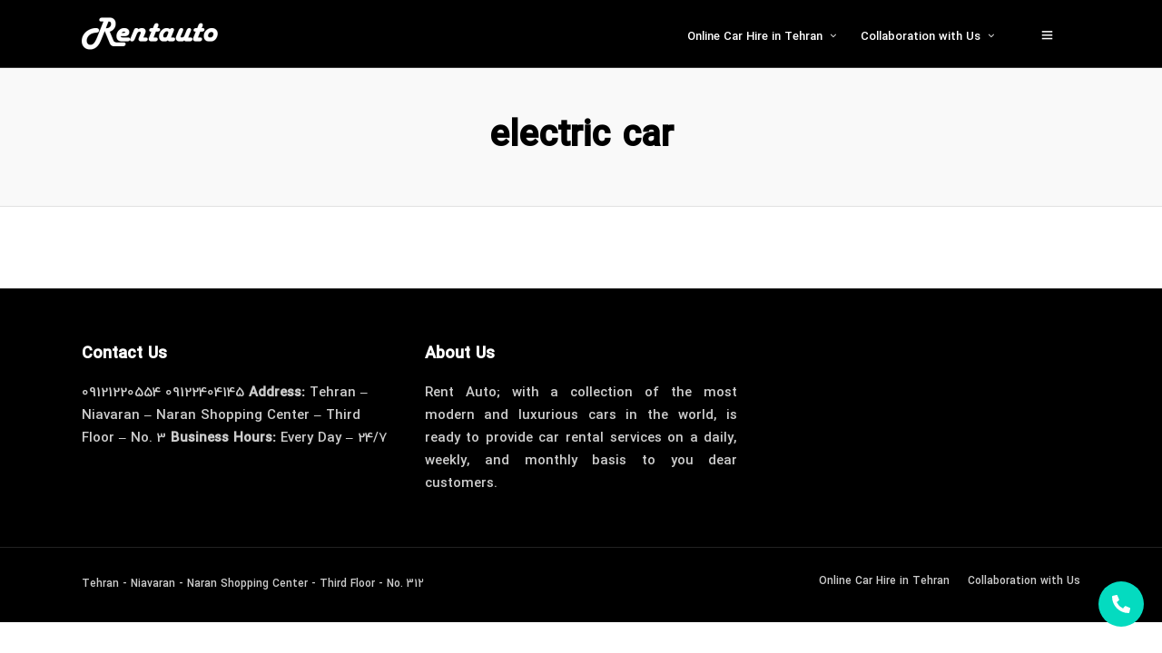

--- FILE ---
content_type: text/html; charset=UTF-8
request_url: https://rentauto.ir/tag/electric-car/?lang=en
body_size: 46203
content:
<!DOCTYPE html>
<html lang="fa-IR"  data-menu="leftalign">
<head><meta charset="UTF-8" /><script>if(navigator.userAgent.match(/MSIE|Internet Explorer/i)||navigator.userAgent.match(/Trident\/7\..*?rv:11/i)){var href=document.location.href;if(!href.match(/[?&]nowprocket/)){if(href.indexOf("?")==-1){if(href.indexOf("#")==-1){document.location.href=href+"?nowprocket=1"}else{document.location.href=href.replace("#","?nowprocket=1#")}}else{if(href.indexOf("#")==-1){document.location.href=href+"&nowprocket=1"}else{document.location.href=href.replace("#","&nowprocket=1#")}}}}</script><script>(()=>{class RocketLazyLoadScripts{constructor(){this.v="2.0.4",this.userEvents=["keydown","keyup","mousedown","mouseup","mousemove","mouseover","mouseout","touchmove","touchstart","touchend","touchcancel","wheel","click","dblclick","input"],this.attributeEvents=["onblur","onclick","oncontextmenu","ondblclick","onfocus","onmousedown","onmouseenter","onmouseleave","onmousemove","onmouseout","onmouseover","onmouseup","onmousewheel","onscroll","onsubmit"]}async t(){this.i(),this.o(),/iP(ad|hone)/.test(navigator.userAgent)&&this.h(),this.u(),this.l(this),this.m(),this.k(this),this.p(this),this._(),await Promise.all([this.R(),this.L()]),this.lastBreath=Date.now(),this.S(this),this.P(),this.D(),this.O(),this.M(),await this.C(this.delayedScripts.normal),await this.C(this.delayedScripts.defer),await this.C(this.delayedScripts.async),await this.T(),await this.F(),await this.j(),await this.A(),window.dispatchEvent(new Event("rocket-allScriptsLoaded")),this.everythingLoaded=!0,this.lastTouchEnd&&await new Promise(t=>setTimeout(t,500-Date.now()+this.lastTouchEnd)),this.I(),this.H(),this.U(),this.W()}i(){this.CSPIssue=sessionStorage.getItem("rocketCSPIssue"),document.addEventListener("securitypolicyviolation",t=>{this.CSPIssue||"script-src-elem"!==t.violatedDirective||"data"!==t.blockedURI||(this.CSPIssue=!0,sessionStorage.setItem("rocketCSPIssue",!0))},{isRocket:!0})}o(){window.addEventListener("pageshow",t=>{this.persisted=t.persisted,this.realWindowLoadedFired=!0},{isRocket:!0}),window.addEventListener("pagehide",()=>{this.onFirstUserAction=null},{isRocket:!0})}h(){let t;function e(e){t=e}window.addEventListener("touchstart",e,{isRocket:!0}),window.addEventListener("touchend",function i(o){o.changedTouches[0]&&t.changedTouches[0]&&Math.abs(o.changedTouches[0].pageX-t.changedTouches[0].pageX)<10&&Math.abs(o.changedTouches[0].pageY-t.changedTouches[0].pageY)<10&&o.timeStamp-t.timeStamp<200&&(window.removeEventListener("touchstart",e,{isRocket:!0}),window.removeEventListener("touchend",i,{isRocket:!0}),"INPUT"===o.target.tagName&&"text"===o.target.type||(o.target.dispatchEvent(new TouchEvent("touchend",{target:o.target,bubbles:!0})),o.target.dispatchEvent(new MouseEvent("mouseover",{target:o.target,bubbles:!0})),o.target.dispatchEvent(new PointerEvent("click",{target:o.target,bubbles:!0,cancelable:!0,detail:1,clientX:o.changedTouches[0].clientX,clientY:o.changedTouches[0].clientY})),event.preventDefault()))},{isRocket:!0})}q(t){this.userActionTriggered||("mousemove"!==t.type||this.firstMousemoveIgnored?"keyup"===t.type||"mouseover"===t.type||"mouseout"===t.type||(this.userActionTriggered=!0,this.onFirstUserAction&&this.onFirstUserAction()):this.firstMousemoveIgnored=!0),"click"===t.type&&t.preventDefault(),t.stopPropagation(),t.stopImmediatePropagation(),"touchstart"===this.lastEvent&&"touchend"===t.type&&(this.lastTouchEnd=Date.now()),"click"===t.type&&(this.lastTouchEnd=0),this.lastEvent=t.type,t.composedPath&&t.composedPath()[0].getRootNode()instanceof ShadowRoot&&(t.rocketTarget=t.composedPath()[0]),this.savedUserEvents.push(t)}u(){this.savedUserEvents=[],this.userEventHandler=this.q.bind(this),this.userEvents.forEach(t=>window.addEventListener(t,this.userEventHandler,{passive:!1,isRocket:!0})),document.addEventListener("visibilitychange",this.userEventHandler,{isRocket:!0})}U(){this.userEvents.forEach(t=>window.removeEventListener(t,this.userEventHandler,{passive:!1,isRocket:!0})),document.removeEventListener("visibilitychange",this.userEventHandler,{isRocket:!0}),this.savedUserEvents.forEach(t=>{(t.rocketTarget||t.target).dispatchEvent(new window[t.constructor.name](t.type,t))})}m(){const t="return false",e=Array.from(this.attributeEvents,t=>"data-rocket-"+t),i="["+this.attributeEvents.join("],[")+"]",o="[data-rocket-"+this.attributeEvents.join("],[data-rocket-")+"]",s=(e,i,o)=>{o&&o!==t&&(e.setAttribute("data-rocket-"+i,o),e["rocket"+i]=new Function("event",o),e.setAttribute(i,t))};new MutationObserver(t=>{for(const n of t)"attributes"===n.type&&(n.attributeName.startsWith("data-rocket-")||this.everythingLoaded?n.attributeName.startsWith("data-rocket-")&&this.everythingLoaded&&this.N(n.target,n.attributeName.substring(12)):s(n.target,n.attributeName,n.target.getAttribute(n.attributeName))),"childList"===n.type&&n.addedNodes.forEach(t=>{if(t.nodeType===Node.ELEMENT_NODE)if(this.everythingLoaded)for(const i of[t,...t.querySelectorAll(o)])for(const t of i.getAttributeNames())e.includes(t)&&this.N(i,t.substring(12));else for(const e of[t,...t.querySelectorAll(i)])for(const t of e.getAttributeNames())this.attributeEvents.includes(t)&&s(e,t,e.getAttribute(t))})}).observe(document,{subtree:!0,childList:!0,attributeFilter:[...this.attributeEvents,...e]})}I(){this.attributeEvents.forEach(t=>{document.querySelectorAll("[data-rocket-"+t+"]").forEach(e=>{this.N(e,t)})})}N(t,e){const i=t.getAttribute("data-rocket-"+e);i&&(t.setAttribute(e,i),t.removeAttribute("data-rocket-"+e))}k(t){Object.defineProperty(HTMLElement.prototype,"onclick",{get(){return this.rocketonclick||null},set(e){this.rocketonclick=e,this.setAttribute(t.everythingLoaded?"onclick":"data-rocket-onclick","this.rocketonclick(event)")}})}S(t){function e(e,i){let o=e[i];e[i]=null,Object.defineProperty(e,i,{get:()=>o,set(s){t.everythingLoaded?o=s:e["rocket"+i]=o=s}})}e(document,"onreadystatechange"),e(window,"onload"),e(window,"onpageshow");try{Object.defineProperty(document,"readyState",{get:()=>t.rocketReadyState,set(e){t.rocketReadyState=e},configurable:!0}),document.readyState="loading"}catch(t){console.log("WPRocket DJE readyState conflict, bypassing")}}l(t){this.originalAddEventListener=EventTarget.prototype.addEventListener,this.originalRemoveEventListener=EventTarget.prototype.removeEventListener,this.savedEventListeners=[],EventTarget.prototype.addEventListener=function(e,i,o){o&&o.isRocket||!t.B(e,this)&&!t.userEvents.includes(e)||t.B(e,this)&&!t.userActionTriggered||e.startsWith("rocket-")||t.everythingLoaded?t.originalAddEventListener.call(this,e,i,o):(t.savedEventListeners.push({target:this,remove:!1,type:e,func:i,options:o}),"mouseenter"!==e&&"mouseleave"!==e||t.originalAddEventListener.call(this,e,t.savedUserEvents.push,o))},EventTarget.prototype.removeEventListener=function(e,i,o){o&&o.isRocket||!t.B(e,this)&&!t.userEvents.includes(e)||t.B(e,this)&&!t.userActionTriggered||e.startsWith("rocket-")||t.everythingLoaded?t.originalRemoveEventListener.call(this,e,i,o):t.savedEventListeners.push({target:this,remove:!0,type:e,func:i,options:o})}}J(t,e){this.savedEventListeners=this.savedEventListeners.filter(i=>{let o=i.type,s=i.target||window;return e!==o||t!==s||(this.B(o,s)&&(i.type="rocket-"+o),this.$(i),!1)})}H(){EventTarget.prototype.addEventListener=this.originalAddEventListener,EventTarget.prototype.removeEventListener=this.originalRemoveEventListener,this.savedEventListeners.forEach(t=>this.$(t))}$(t){t.remove?this.originalRemoveEventListener.call(t.target,t.type,t.func,t.options):this.originalAddEventListener.call(t.target,t.type,t.func,t.options)}p(t){let e;function i(e){return t.everythingLoaded?e:e.split(" ").map(t=>"load"===t||t.startsWith("load.")?"rocket-jquery-load":t).join(" ")}function o(o){function s(e){const s=o.fn[e];o.fn[e]=o.fn.init.prototype[e]=function(){return this[0]===window&&t.userActionTriggered&&("string"==typeof arguments[0]||arguments[0]instanceof String?arguments[0]=i(arguments[0]):"object"==typeof arguments[0]&&Object.keys(arguments[0]).forEach(t=>{const e=arguments[0][t];delete arguments[0][t],arguments[0][i(t)]=e})),s.apply(this,arguments),this}}if(o&&o.fn&&!t.allJQueries.includes(o)){const e={DOMContentLoaded:[],"rocket-DOMContentLoaded":[]};for(const t in e)document.addEventListener(t,()=>{e[t].forEach(t=>t())},{isRocket:!0});o.fn.ready=o.fn.init.prototype.ready=function(i){function s(){parseInt(o.fn.jquery)>2?setTimeout(()=>i.bind(document)(o)):i.bind(document)(o)}return"function"==typeof i&&(t.realDomReadyFired?!t.userActionTriggered||t.fauxDomReadyFired?s():e["rocket-DOMContentLoaded"].push(s):e.DOMContentLoaded.push(s)),o([])},s("on"),s("one"),s("off"),t.allJQueries.push(o)}e=o}t.allJQueries=[],o(window.jQuery),Object.defineProperty(window,"jQuery",{get:()=>e,set(t){o(t)}})}P(){const t=new Map;document.write=document.writeln=function(e){const i=document.currentScript,o=document.createRange(),s=i.parentElement;let n=t.get(i);void 0===n&&(n=i.nextSibling,t.set(i,n));const c=document.createDocumentFragment();o.setStart(c,0),c.appendChild(o.createContextualFragment(e)),s.insertBefore(c,n)}}async R(){return new Promise(t=>{this.userActionTriggered?t():this.onFirstUserAction=t})}async L(){return new Promise(t=>{document.addEventListener("DOMContentLoaded",()=>{this.realDomReadyFired=!0,t()},{isRocket:!0})})}async j(){return this.realWindowLoadedFired?Promise.resolve():new Promise(t=>{window.addEventListener("load",t,{isRocket:!0})})}M(){this.pendingScripts=[];this.scriptsMutationObserver=new MutationObserver(t=>{for(const e of t)e.addedNodes.forEach(t=>{"SCRIPT"!==t.tagName||t.noModule||t.isWPRocket||this.pendingScripts.push({script:t,promise:new Promise(e=>{const i=()=>{const i=this.pendingScripts.findIndex(e=>e.script===t);i>=0&&this.pendingScripts.splice(i,1),e()};t.addEventListener("load",i,{isRocket:!0}),t.addEventListener("error",i,{isRocket:!0}),setTimeout(i,1e3)})})})}),this.scriptsMutationObserver.observe(document,{childList:!0,subtree:!0})}async F(){await this.X(),this.pendingScripts.length?(await this.pendingScripts[0].promise,await this.F()):this.scriptsMutationObserver.disconnect()}D(){this.delayedScripts={normal:[],async:[],defer:[]},document.querySelectorAll("script[type$=rocketlazyloadscript]").forEach(t=>{t.hasAttribute("data-rocket-src")?t.hasAttribute("async")&&!1!==t.async?this.delayedScripts.async.push(t):t.hasAttribute("defer")&&!1!==t.defer||"module"===t.getAttribute("data-rocket-type")?this.delayedScripts.defer.push(t):this.delayedScripts.normal.push(t):this.delayedScripts.normal.push(t)})}async _(){await this.L();let t=[];document.querySelectorAll("script[type$=rocketlazyloadscript][data-rocket-src]").forEach(e=>{let i=e.getAttribute("data-rocket-src");if(i&&!i.startsWith("data:")){i.startsWith("//")&&(i=location.protocol+i);try{const o=new URL(i).origin;o!==location.origin&&t.push({src:o,crossOrigin:e.crossOrigin||"module"===e.getAttribute("data-rocket-type")})}catch(t){}}}),t=[...new Map(t.map(t=>[JSON.stringify(t),t])).values()],this.Y(t,"preconnect")}async G(t){if(await this.K(),!0!==t.noModule||!("noModule"in HTMLScriptElement.prototype))return new Promise(e=>{let i;function o(){(i||t).setAttribute("data-rocket-status","executed"),e()}try{if(navigator.userAgent.includes("Firefox/")||""===navigator.vendor||this.CSPIssue)i=document.createElement("script"),[...t.attributes].forEach(t=>{let e=t.nodeName;"type"!==e&&("data-rocket-type"===e&&(e="type"),"data-rocket-src"===e&&(e="src"),i.setAttribute(e,t.nodeValue))}),t.text&&(i.text=t.text),t.nonce&&(i.nonce=t.nonce),i.hasAttribute("src")?(i.addEventListener("load",o,{isRocket:!0}),i.addEventListener("error",()=>{i.setAttribute("data-rocket-status","failed-network"),e()},{isRocket:!0}),setTimeout(()=>{i.isConnected||e()},1)):(i.text=t.text,o()),i.isWPRocket=!0,t.parentNode.replaceChild(i,t);else{const i=t.getAttribute("data-rocket-type"),s=t.getAttribute("data-rocket-src");i?(t.type=i,t.removeAttribute("data-rocket-type")):t.removeAttribute("type"),t.addEventListener("load",o,{isRocket:!0}),t.addEventListener("error",i=>{this.CSPIssue&&i.target.src.startsWith("data:")?(console.log("WPRocket: CSP fallback activated"),t.removeAttribute("src"),this.G(t).then(e)):(t.setAttribute("data-rocket-status","failed-network"),e())},{isRocket:!0}),s?(t.fetchPriority="high",t.removeAttribute("data-rocket-src"),t.src=s):t.src="data:text/javascript;base64,"+window.btoa(unescape(encodeURIComponent(t.text)))}}catch(i){t.setAttribute("data-rocket-status","failed-transform"),e()}});t.setAttribute("data-rocket-status","skipped")}async C(t){const e=t.shift();return e?(e.isConnected&&await this.G(e),this.C(t)):Promise.resolve()}O(){this.Y([...this.delayedScripts.normal,...this.delayedScripts.defer,...this.delayedScripts.async],"preload")}Y(t,e){this.trash=this.trash||[];let i=!0;var o=document.createDocumentFragment();t.forEach(t=>{const s=t.getAttribute&&t.getAttribute("data-rocket-src")||t.src;if(s&&!s.startsWith("data:")){const n=document.createElement("link");n.href=s,n.rel=e,"preconnect"!==e&&(n.as="script",n.fetchPriority=i?"high":"low"),t.getAttribute&&"module"===t.getAttribute("data-rocket-type")&&(n.crossOrigin=!0),t.crossOrigin&&(n.crossOrigin=t.crossOrigin),t.integrity&&(n.integrity=t.integrity),t.nonce&&(n.nonce=t.nonce),o.appendChild(n),this.trash.push(n),i=!1}}),document.head.appendChild(o)}W(){this.trash.forEach(t=>t.remove())}async T(){try{document.readyState="interactive"}catch(t){}this.fauxDomReadyFired=!0;try{await this.K(),this.J(document,"readystatechange"),document.dispatchEvent(new Event("rocket-readystatechange")),await this.K(),document.rocketonreadystatechange&&document.rocketonreadystatechange(),await this.K(),this.J(document,"DOMContentLoaded"),document.dispatchEvent(new Event("rocket-DOMContentLoaded")),await this.K(),this.J(window,"DOMContentLoaded"),window.dispatchEvent(new Event("rocket-DOMContentLoaded"))}catch(t){console.error(t)}}async A(){try{document.readyState="complete"}catch(t){}try{await this.K(),this.J(document,"readystatechange"),document.dispatchEvent(new Event("rocket-readystatechange")),await this.K(),document.rocketonreadystatechange&&document.rocketonreadystatechange(),await this.K(),this.J(window,"load"),window.dispatchEvent(new Event("rocket-load")),await this.K(),window.rocketonload&&window.rocketonload(),await this.K(),this.allJQueries.forEach(t=>t(window).trigger("rocket-jquery-load")),await this.K(),this.J(window,"pageshow");const t=new Event("rocket-pageshow");t.persisted=this.persisted,window.dispatchEvent(t),await this.K(),window.rocketonpageshow&&window.rocketonpageshow({persisted:this.persisted})}catch(t){console.error(t)}}async K(){Date.now()-this.lastBreath>45&&(await this.X(),this.lastBreath=Date.now())}async X(){return document.hidden?new Promise(t=>setTimeout(t)):new Promise(t=>requestAnimationFrame(t))}B(t,e){return e===document&&"readystatechange"===t||(e===document&&"DOMContentLoaded"===t||(e===window&&"DOMContentLoaded"===t||(e===window&&"load"===t||e===window&&"pageshow"===t)))}static run(){(new RocketLazyLoadScripts).t()}}RocketLazyLoadScripts.run()})();</script>

<link rel="profile" href="http://gmpg.org/xfn/11" />
<link rel="pingback" href="https://rentauto.ir/xmlrpc.php" />

 

<meta name='robots' content='noindex, follow' />
	<style>img:is([sizes="auto" i], [sizes^="auto," i]) { contain-intrinsic-size: 3000px 1500px }</style>
	<link rel="alternate" hreflang="en" href="https://rentauto.ir/tag/electric-car/?lang=en" />

	<!-- This site is optimized with the Yoast SEO Premium plugin v24.1 (Yoast SEO v26.6) - https://yoast.com/wordpress/plugins/seo/ -->
	<title>electric car | رنت اتو</title>
<link data-rocket-preload as="style" data-wpr-hosted-gf-parameters="family=Work%20Sans%3A100%2C200%2C300%2Cregular%2C500%2C600%2C700%2C800%2C900%7CPoppins%3A100%2C100italic%2C200%2C200italic%2C300%2C300italic%2Cregular%2Citalic%2C500%2C500italic%2C600%2C600italic%2C700%2C700italic%2C800%2C800italic%2C900%2C900italic&subset=&display=swap" href="https://rentauto.ir/wp-content/cache/fonts/1/google-fonts/css/3/0/7/cd0fee54e5a5d30db052ac266ef32.css" rel="preload">
<link data-wpr-hosted-gf-parameters="family=Work%20Sans%3A100%2C200%2C300%2Cregular%2C500%2C600%2C700%2C800%2C900%7CPoppins%3A100%2C100italic%2C200%2C200italic%2C300%2C300italic%2Cregular%2Citalic%2C500%2C500italic%2C600%2C600italic%2C700%2C700italic%2C800%2C800italic%2C900%2C900italic&subset=&display=swap" href="https://rentauto.ir/wp-content/cache/fonts/1/google-fonts/css/3/0/7/cd0fee54e5a5d30db052ac266ef32.css" media="print" onload="this.media=&#039;all&#039;" rel="stylesheet">
<noscript data-wpr-hosted-gf-parameters=""><link rel="stylesheet" href="https://fonts.googleapis.com/css?family=Work%20Sans%3A100%2C200%2C300%2Cregular%2C500%2C600%2C700%2C800%2C900%7CPoppins%3A100%2C100italic%2C200%2C200italic%2C300%2C300italic%2Cregular%2Citalic%2C500%2C500italic%2C600%2C600italic%2C700%2C700italic%2C800%2C800italic%2C900%2C900italic&#038;subset=&#038;display=swap"></noscript>
	<meta property="og:locale" content="en_US" />
	<meta property="og:type" content="article" />
	<meta property="og:title" content="electric car" />
	<meta property="og:url" content="https://rentauto.ir/tag/electric-car/?lang=en" />
	<meta property="og:site_name" content="رنت اتو" />
	<meta name="twitter:card" content="summary_large_image" />
	<script type="application/ld+json" class="yoast-schema-graph">{"@context":"https://schema.org","@graph":[{"@type":"CollectionPage","@id":"https://rentauto.ir/tag/electric-car/?lang=en","url":"https://rentauto.ir/tag/electric-car/?lang=en","name":"electric car | رنت اتو","isPartOf":{"@id":"https://rentauto.ir/#website"},"breadcrumb":{"@id":"https://rentauto.ir/tag/electric-car/?lang=en#breadcrumb"},"inLanguage":"en-US"},{"@type":"BreadcrumbList","@id":"https://rentauto.ir/tag/electric-car/?lang=en#breadcrumb","itemListElement":[{"@type":"ListItem","position":1,"name":"خانه","item":"https://rentauto.ir/?lang=en"},{"@type":"ListItem","position":2,"name":"electric car"}]},{"@type":"WebSite","@id":"https://rentauto.ir/#website","url":"https://rentauto.ir/","name":"رنت اتو","description":"اجاره خودرو و ماشین در تهران ، دبی ، ترکیه ، کیش و فرودگاه اما خمینی","publisher":{"@id":"https://rentauto.ir/#organization"},"potentialAction":[{"@type":"SearchAction","target":{"@type":"EntryPoint","urlTemplate":"https://rentauto.ir/?s={search_term_string}"},"query-input":{"@type":"PropertyValueSpecification","valueRequired":true,"valueName":"search_term_string"}}],"inLanguage":"en-US"},{"@type":"Organization","@id":"https://rentauto.ir/#organization","name":"رنت اتو","url":"https://rentauto.ir/","logo":{"@type":"ImageObject","inLanguage":"en-US","@id":"https://rentauto.ir/#/schema/logo/image/","url":"https://rentauto.ir/wp-content/uploads/2022/11/LOGO_RENTAUTO-1-1.png","contentUrl":"https://rentauto.ir/wp-content/uploads/2022/11/LOGO_RENTAUTO-1-1.png","width":390,"height":126,"caption":"رنت اتو"},"image":{"@id":"https://rentauto.ir/#/schema/logo/image/"}}]}</script>
	<!-- / Yoast SEO Premium plugin. -->


<link rel='dns-prefetch' href='//fonts.googleapis.com' />
<link href='https://fonts.gstatic.com' crossorigin rel='preconnect' />
<link rel="alternate" type="application/rss+xml" title="رنت اتو &raquo; Feed" href="https://rentauto.ir/feed/?lang=en" />
<link rel="alternate" type="application/rss+xml" title="رنت اتو &raquo; Comments Feed" href="https://rentauto.ir/comments/feed/?lang=en" />
<meta name="viewport" content="width=device-width, initial-scale=1, maximum-scale=1" /><meta name="format-detection" content="telephone=no"><link rel="alternate" type="application/rss+xml" title="رنت اتو &raquo; electric car Tag Feed" href="https://rentauto.ir/tag/electric-car/?lang=en/feed/" />
		<style>
			.lazyload,
			.lazyloading {
				max-width: 100%;
			}
		</style>
		<style id='wp-emoji-styles-inline-css' type='text/css'>

	img.wp-smiley, img.emoji {
		display: inline !important;
		border: none !important;
		box-shadow: none !important;
		height: 1em !important;
		width: 1em !important;
		margin: 0 0.07em !important;
		vertical-align: -0.1em !important;
		background: none !important;
		padding: 0 !important;
	}
</style>
<link rel='stylesheet' id='wp-block-library-css' href='https://rentauto.ir/wp-includes/css/dist/block-library/style.min.css' type='text/css' media='all' />
<style id='wpsh-blocks-aparat-style-inline-css' type='text/css'>
.h_iframe-aparat_embed_frame{position:relative}.h_iframe-aparat_embed_frame .ratio{display:block;width:100%;height:auto}.h_iframe-aparat_embed_frame iframe{position:absolute;top:0;left:0;width:100%;height:100%}.wpsh-blocks_aparat{width:100%;clear:both;overflow:auto;display:block;position:relative;padding:30px 0}.wpsh-blocks_aparat_align_center .h_iframe-aparat_embed_frame{margin:0 auto}.wpsh-blocks_aparat_align_left .h_iframe-aparat_embed_frame{margin-right:30%}.wpsh-blocks_aparat_size_small .h_iframe-aparat_embed_frame{max-width:420px}.wpsh-blocks_aparat_size_big .h_iframe-aparat_embed_frame{max-width:720px}

</style>
<style id='wpsh-blocks-justify-style-inline-css' type='text/css'>
.wp-block-wpsh-blocks-justify,.wpsh-blocks_justify{text-align:justify !important}.wpsh-blocks_justify_ltr{direction:ltr !important}.wpsh-blocks_justify_rtl{direction:rtl !important}

</style>
<style id='wpsh-blocks-shamsi-style-inline-css' type='text/css'>
.wpsh-blocks_shamsi_align_center{text-align:center !important}.wpsh-blocks_shamsi_align_right{text-align:right !important}.wpsh-blocks_shamsi_align_left{text-align:left !important}

</style>
<link data-minify="1" rel='stylesheet' id='jet-engine-frontend-css' href='https://rentauto.ir/wp-content/cache/min/1/wp-content/plugins/jet-engine/assets/css/frontend.css?ver=1767732521' type='text/css' media='all' />
<style id='classic-theme-styles-inline-css' type='text/css'>
/*! This file is auto-generated */
.wp-block-button__link{color:#fff;background-color:#32373c;border-radius:9999px;box-shadow:none;text-decoration:none;padding:calc(.667em + 2px) calc(1.333em + 2px);font-size:1.125em}.wp-block-file__button{background:#32373c;color:#fff;text-decoration:none}
</style>
<style id='global-styles-inline-css' type='text/css'>
:root{--wp--preset--aspect-ratio--square: 1;--wp--preset--aspect-ratio--4-3: 4/3;--wp--preset--aspect-ratio--3-4: 3/4;--wp--preset--aspect-ratio--3-2: 3/2;--wp--preset--aspect-ratio--2-3: 2/3;--wp--preset--aspect-ratio--16-9: 16/9;--wp--preset--aspect-ratio--9-16: 9/16;--wp--preset--color--black: #000000;--wp--preset--color--cyan-bluish-gray: #abb8c3;--wp--preset--color--white: #ffffff;--wp--preset--color--pale-pink: #f78da7;--wp--preset--color--vivid-red: #cf2e2e;--wp--preset--color--luminous-vivid-orange: #ff6900;--wp--preset--color--luminous-vivid-amber: #fcb900;--wp--preset--color--light-green-cyan: #7bdcb5;--wp--preset--color--vivid-green-cyan: #00d084;--wp--preset--color--pale-cyan-blue: #8ed1fc;--wp--preset--color--vivid-cyan-blue: #0693e3;--wp--preset--color--vivid-purple: #9b51e0;--wp--preset--gradient--vivid-cyan-blue-to-vivid-purple: linear-gradient(135deg,rgba(6,147,227,1) 0%,rgb(155,81,224) 100%);--wp--preset--gradient--light-green-cyan-to-vivid-green-cyan: linear-gradient(135deg,rgb(122,220,180) 0%,rgb(0,208,130) 100%);--wp--preset--gradient--luminous-vivid-amber-to-luminous-vivid-orange: linear-gradient(135deg,rgba(252,185,0,1) 0%,rgba(255,105,0,1) 100%);--wp--preset--gradient--luminous-vivid-orange-to-vivid-red: linear-gradient(135deg,rgba(255,105,0,1) 0%,rgb(207,46,46) 100%);--wp--preset--gradient--very-light-gray-to-cyan-bluish-gray: linear-gradient(135deg,rgb(238,238,238) 0%,rgb(169,184,195) 100%);--wp--preset--gradient--cool-to-warm-spectrum: linear-gradient(135deg,rgb(74,234,220) 0%,rgb(151,120,209) 20%,rgb(207,42,186) 40%,rgb(238,44,130) 60%,rgb(251,105,98) 80%,rgb(254,248,76) 100%);--wp--preset--gradient--blush-light-purple: linear-gradient(135deg,rgb(255,206,236) 0%,rgb(152,150,240) 100%);--wp--preset--gradient--blush-bordeaux: linear-gradient(135deg,rgb(254,205,165) 0%,rgb(254,45,45) 50%,rgb(107,0,62) 100%);--wp--preset--gradient--luminous-dusk: linear-gradient(135deg,rgb(255,203,112) 0%,rgb(199,81,192) 50%,rgb(65,88,208) 100%);--wp--preset--gradient--pale-ocean: linear-gradient(135deg,rgb(255,245,203) 0%,rgb(182,227,212) 50%,rgb(51,167,181) 100%);--wp--preset--gradient--electric-grass: linear-gradient(135deg,rgb(202,248,128) 0%,rgb(113,206,126) 100%);--wp--preset--gradient--midnight: linear-gradient(135deg,rgb(2,3,129) 0%,rgb(40,116,252) 100%);--wp--preset--font-size--small: 13px;--wp--preset--font-size--medium: 20px;--wp--preset--font-size--large: 36px;--wp--preset--font-size--x-large: 42px;--wp--preset--spacing--20: 0.44rem;--wp--preset--spacing--30: 0.67rem;--wp--preset--spacing--40: 1rem;--wp--preset--spacing--50: 1.5rem;--wp--preset--spacing--60: 2.25rem;--wp--preset--spacing--70: 3.38rem;--wp--preset--spacing--80: 5.06rem;--wp--preset--shadow--natural: 6px 6px 9px rgba(0, 0, 0, 0.2);--wp--preset--shadow--deep: 12px 12px 50px rgba(0, 0, 0, 0.4);--wp--preset--shadow--sharp: 6px 6px 0px rgba(0, 0, 0, 0.2);--wp--preset--shadow--outlined: 6px 6px 0px -3px rgba(255, 255, 255, 1), 6px 6px rgba(0, 0, 0, 1);--wp--preset--shadow--crisp: 6px 6px 0px rgba(0, 0, 0, 1);}:where(.is-layout-flex){gap: 0.5em;}:where(.is-layout-grid){gap: 0.5em;}body .is-layout-flex{display: flex;}.is-layout-flex{flex-wrap: wrap;align-items: center;}.is-layout-flex > :is(*, div){margin: 0;}body .is-layout-grid{display: grid;}.is-layout-grid > :is(*, div){margin: 0;}:where(.wp-block-columns.is-layout-flex){gap: 2em;}:where(.wp-block-columns.is-layout-grid){gap: 2em;}:where(.wp-block-post-template.is-layout-flex){gap: 1.25em;}:where(.wp-block-post-template.is-layout-grid){gap: 1.25em;}.has-black-color{color: var(--wp--preset--color--black) !important;}.has-cyan-bluish-gray-color{color: var(--wp--preset--color--cyan-bluish-gray) !important;}.has-white-color{color: var(--wp--preset--color--white) !important;}.has-pale-pink-color{color: var(--wp--preset--color--pale-pink) !important;}.has-vivid-red-color{color: var(--wp--preset--color--vivid-red) !important;}.has-luminous-vivid-orange-color{color: var(--wp--preset--color--luminous-vivid-orange) !important;}.has-luminous-vivid-amber-color{color: var(--wp--preset--color--luminous-vivid-amber) !important;}.has-light-green-cyan-color{color: var(--wp--preset--color--light-green-cyan) !important;}.has-vivid-green-cyan-color{color: var(--wp--preset--color--vivid-green-cyan) !important;}.has-pale-cyan-blue-color{color: var(--wp--preset--color--pale-cyan-blue) !important;}.has-vivid-cyan-blue-color{color: var(--wp--preset--color--vivid-cyan-blue) !important;}.has-vivid-purple-color{color: var(--wp--preset--color--vivid-purple) !important;}.has-black-background-color{background-color: var(--wp--preset--color--black) !important;}.has-cyan-bluish-gray-background-color{background-color: var(--wp--preset--color--cyan-bluish-gray) !important;}.has-white-background-color{background-color: var(--wp--preset--color--white) !important;}.has-pale-pink-background-color{background-color: var(--wp--preset--color--pale-pink) !important;}.has-vivid-red-background-color{background-color: var(--wp--preset--color--vivid-red) !important;}.has-luminous-vivid-orange-background-color{background-color: var(--wp--preset--color--luminous-vivid-orange) !important;}.has-luminous-vivid-amber-background-color{background-color: var(--wp--preset--color--luminous-vivid-amber) !important;}.has-light-green-cyan-background-color{background-color: var(--wp--preset--color--light-green-cyan) !important;}.has-vivid-green-cyan-background-color{background-color: var(--wp--preset--color--vivid-green-cyan) !important;}.has-pale-cyan-blue-background-color{background-color: var(--wp--preset--color--pale-cyan-blue) !important;}.has-vivid-cyan-blue-background-color{background-color: var(--wp--preset--color--vivid-cyan-blue) !important;}.has-vivid-purple-background-color{background-color: var(--wp--preset--color--vivid-purple) !important;}.has-black-border-color{border-color: var(--wp--preset--color--black) !important;}.has-cyan-bluish-gray-border-color{border-color: var(--wp--preset--color--cyan-bluish-gray) !important;}.has-white-border-color{border-color: var(--wp--preset--color--white) !important;}.has-pale-pink-border-color{border-color: var(--wp--preset--color--pale-pink) !important;}.has-vivid-red-border-color{border-color: var(--wp--preset--color--vivid-red) !important;}.has-luminous-vivid-orange-border-color{border-color: var(--wp--preset--color--luminous-vivid-orange) !important;}.has-luminous-vivid-amber-border-color{border-color: var(--wp--preset--color--luminous-vivid-amber) !important;}.has-light-green-cyan-border-color{border-color: var(--wp--preset--color--light-green-cyan) !important;}.has-vivid-green-cyan-border-color{border-color: var(--wp--preset--color--vivid-green-cyan) !important;}.has-pale-cyan-blue-border-color{border-color: var(--wp--preset--color--pale-cyan-blue) !important;}.has-vivid-cyan-blue-border-color{border-color: var(--wp--preset--color--vivid-cyan-blue) !important;}.has-vivid-purple-border-color{border-color: var(--wp--preset--color--vivid-purple) !important;}.has-vivid-cyan-blue-to-vivid-purple-gradient-background{background: var(--wp--preset--gradient--vivid-cyan-blue-to-vivid-purple) !important;}.has-light-green-cyan-to-vivid-green-cyan-gradient-background{background: var(--wp--preset--gradient--light-green-cyan-to-vivid-green-cyan) !important;}.has-luminous-vivid-amber-to-luminous-vivid-orange-gradient-background{background: var(--wp--preset--gradient--luminous-vivid-amber-to-luminous-vivid-orange) !important;}.has-luminous-vivid-orange-to-vivid-red-gradient-background{background: var(--wp--preset--gradient--luminous-vivid-orange-to-vivid-red) !important;}.has-very-light-gray-to-cyan-bluish-gray-gradient-background{background: var(--wp--preset--gradient--very-light-gray-to-cyan-bluish-gray) !important;}.has-cool-to-warm-spectrum-gradient-background{background: var(--wp--preset--gradient--cool-to-warm-spectrum) !important;}.has-blush-light-purple-gradient-background{background: var(--wp--preset--gradient--blush-light-purple) !important;}.has-blush-bordeaux-gradient-background{background: var(--wp--preset--gradient--blush-bordeaux) !important;}.has-luminous-dusk-gradient-background{background: var(--wp--preset--gradient--luminous-dusk) !important;}.has-pale-ocean-gradient-background{background: var(--wp--preset--gradient--pale-ocean) !important;}.has-electric-grass-gradient-background{background: var(--wp--preset--gradient--electric-grass) !important;}.has-midnight-gradient-background{background: var(--wp--preset--gradient--midnight) !important;}.has-small-font-size{font-size: var(--wp--preset--font-size--small) !important;}.has-medium-font-size{font-size: var(--wp--preset--font-size--medium) !important;}.has-large-font-size{font-size: var(--wp--preset--font-size--large) !important;}.has-x-large-font-size{font-size: var(--wp--preset--font-size--x-large) !important;}
:where(.wp-block-post-template.is-layout-flex){gap: 1.25em;}:where(.wp-block-post-template.is-layout-grid){gap: 1.25em;}
:where(.wp-block-columns.is-layout-flex){gap: 2em;}:where(.wp-block-columns.is-layout-grid){gap: 2em;}
:root :where(.wp-block-pullquote){font-size: 1.5em;line-height: 1.6;}
</style>
<link data-minify="1" rel='stylesheet' id='fontawesome-stars-css' href='https://rentauto.ir/wp-content/cache/min/1/wp-content/plugins/grandcarrental-custom-post/css/fontawesome-stars-o.css?ver=1767732521' type='text/css' media='all' />
<link rel='stylesheet' id='kk-star-ratings-css' href='https://rentauto.ir/wp-content/cache/background-css/1/rentauto.ir/wp-content/plugins/kk-star-ratings/src/core/public/css/kk-star-ratings.min.css?wpr_t=1769758147' type='text/css' media='all' />
<link data-minify="1" rel='stylesheet' id='uaf_client_css-css' href='https://rentauto.ir/wp-content/cache/min/1/wp-content/uploads/useanyfont/uaf.css?ver=1767732521' type='text/css' media='all' />
<link data-minify="1" rel='stylesheet' id='wpml-legacy-dropdown-0-css' href='https://rentauto.ir/wp-content/cache/min/1/wp-content/plugins/sitepress-multilingual-cms/templates/language-switchers/legacy-dropdown/style.min.css?ver=1767732560' type='text/css' media='all' />
<style id='wpml-legacy-dropdown-0-inline-css' type='text/css'>
.wpml-ls-statics-shortcode_actions, .wpml-ls-statics-shortcode_actions .wpml-ls-sub-menu, .wpml-ls-statics-shortcode_actions a {border-color:#EEEEEE;}.wpml-ls-statics-shortcode_actions a, .wpml-ls-statics-shortcode_actions .wpml-ls-sub-menu a, .wpml-ls-statics-shortcode_actions .wpml-ls-sub-menu a:link, .wpml-ls-statics-shortcode_actions li:not(.wpml-ls-current-language) .wpml-ls-link, .wpml-ls-statics-shortcode_actions li:not(.wpml-ls-current-language) .wpml-ls-link:link {color:#444444;background-color:#ffffff;}.wpml-ls-statics-shortcode_actions a, .wpml-ls-statics-shortcode_actions .wpml-ls-sub-menu a:hover,.wpml-ls-statics-shortcode_actions .wpml-ls-sub-menu a:focus, .wpml-ls-statics-shortcode_actions .wpml-ls-sub-menu a:link:hover, .wpml-ls-statics-shortcode_actions .wpml-ls-sub-menu a:link:focus {color:#000000;background-color:#eeeeee;}.wpml-ls-statics-shortcode_actions .wpml-ls-current-language > a {color:#444444;background-color:#ffffff;}.wpml-ls-statics-shortcode_actions .wpml-ls-current-language:hover>a, .wpml-ls-statics-shortcode_actions .wpml-ls-current-language>a:focus {color:#000000;background-color:#eeeeee;}
</style>
<link data-minify="1" rel='stylesheet' id='wpml-menu-item-0-css' href='https://rentauto.ir/wp-content/cache/min/1/wp-content/plugins/sitepress-multilingual-cms/templates/language-switchers/menu-item/style.min.css?ver=1767732560' type='text/css' media='all' />
<link rel='stylesheet' id='bookly-ladda.min.css-css' href='https://rentauto.ir/wp-content/plugins/bookly-responsive-appointment-booking-tool/frontend/resources/css/ladda.min.css' type='text/css' media='all' />
<link data-minify="1" rel='stylesheet' id='bookly-tailwind.css-css' href='https://rentauto.ir/wp-content/cache/background-css/1/rentauto.ir/wp-content/cache/min/1/wp-content/plugins/bookly-responsive-appointment-booking-tool/backend/resources/tailwind/tailwind.css?ver=1767732521&wpr_t=1769758147' type='text/css' media='all' />
<link data-minify="1" rel='stylesheet' id='bookly-modern-booking-form-calendar.css-css' href='https://rentauto.ir/wp-content/cache/min/1/wp-content/plugins/bookly-responsive-appointment-booking-tool/frontend/resources/css/modern-booking-form-calendar.css?ver=1767732521' type='text/css' media='all' />
<link data-minify="1" rel='stylesheet' id='bookly-bootstrap-icons.min.css-css' href='https://rentauto.ir/wp-content/cache/min/1/wp-content/plugins/bookly-responsive-appointment-booking-tool/frontend/resources/css/bootstrap-icons.min.css?ver=1767732521' type='text/css' media='all' />
<link data-minify="1" rel='stylesheet' id='bookly-bookly-main.css-css' href='https://rentauto.ir/wp-content/cache/background-css/1/rentauto.ir/wp-content/cache/min/1/wp-content/plugins/bookly-responsive-appointment-booking-tool/frontend/resources/css/bookly-main.css?ver=1767732522&wpr_t=1769758147' type='text/css' media='all' />
<link data-minify="1" rel='stylesheet' id='bookly-bootstrap.min.css-css' href='https://rentauto.ir/wp-content/cache/background-css/1/rentauto.ir/wp-content/cache/min/1/wp-content/plugins/bookly-responsive-appointment-booking-tool/backend/resources/bootstrap/css/bootstrap.min.css?ver=1767732522&wpr_t=1769758147' type='text/css' media='all' />
<link data-minify="1" rel='stylesheet' id='bookly-customer-profile.css-css' href='https://rentauto.ir/wp-content/cache/min/1/wp-content/plugins/bookly-addon-pro/frontend/modules/customer_profile/resources/css/customer-profile.css?ver=1767732522' type='text/css' media='all' />
<link rel='stylesheet' id='grandcarrental-parent-style-css' href='https://rentauto.ir/wp-content/themes/grandcarrental/style.css' type='text/css' media='all' />
<link rel='stylesheet' id='grandcarrental-child-style-css' href='https://rentauto.ir/wp-content/themes/grandcarrental-child/style.css' type='text/css' media='all' />
<link data-minify="1" rel='stylesheet' id='grandcarrental-reset-css-css' href='https://rentauto.ir/wp-content/cache/min/1/wp-content/themes/grandcarrental/css/reset.css?ver=1767732522' type='text/css' media='all' />
<link data-minify="1" rel='stylesheet' id='grandcarrental-wordpress-css-css' href='https://rentauto.ir/wp-content/cache/min/1/wp-content/themes/grandcarrental/css/wordpress.css?ver=1767732522' type='text/css' media='all' />
<link data-minify="1" rel='stylesheet' id='grandcarrental-animation-css-css' href='https://rentauto.ir/wp-content/cache/min/1/wp-content/themes/grandcarrental/css/animation.css?ver=1767732522' type='text/css' media='all' />
<link data-minify="1" rel='stylesheet' id='ilightbox-css' href='https://rentauto.ir/wp-content/cache/background-css/1/rentauto.ir/wp-content/cache/min/1/wp-content/themes/grandcarrental/css/ilightbox/ilightbox.css?ver=1767732522&wpr_t=1769758147' type='text/css' media='all' />
<link data-minify="1" rel='stylesheet' id='jquery-ui-css' href='https://rentauto.ir/wp-content/cache/background-css/1/rentauto.ir/wp-content/cache/min/1/wp-content/themes/grandcarrental/css/jqueryui/custom.css?ver=1767732522&wpr_t=1769758147' type='text/css' media='all' />
<link rel='stylesheet' id='mediaelement-css' href='https://rentauto.ir/wp-content/cache/background-css/1/rentauto.ir/wp-includes/js/mediaelement/mediaelementplayer-legacy.min.css?wpr_t=1769758147' type='text/css' media='all' />
<link data-minify="1" rel='stylesheet' id='flexslider-css' href='https://rentauto.ir/wp-content/cache/min/1/wp-content/themes/grandcarrental/js/flexslider/flexslider.css?ver=1767732522' type='text/css' media='all' />
<link data-minify="1" rel='stylesheet' id='tooltipster-css' href='https://rentauto.ir/wp-content/cache/min/1/wp-content/themes/grandcarrental/css/tooltipster.css?ver=1767732522' type='text/css' media='all' />
<link data-minify="1" rel='stylesheet' id='odometer-theme-css' href='https://rentauto.ir/wp-content/cache/min/1/wp-content/themes/grandcarrental/css/odometer-theme-minimal.css?ver=1767732522' type='text/css' media='all' />
<link data-minify="1" rel='stylesheet' id='grandcarrental-screen-css' href='https://rentauto.ir/wp-content/cache/min/1/wp-content/themes/grandcarrental/css/screen.css?ver=1767732522' type='text/css' media='all' />
<link data-minify="1" rel='stylesheet' id='grandcarrental-leftalignmenu-css' href='https://rentauto.ir/wp-content/cache/min/1/wp-content/themes/grandcarrental/css/menus/leftalignmenu.css?ver=1767732522' type='text/css' media='all' />
<link data-minify="1" rel='stylesheet' id='fontawesome-css' href='https://rentauto.ir/wp-content/cache/min/1/wp-content/themes/grandcarrental/css/font-awesome.min.css?ver=1767732522' type='text/css' media='all' />
<link data-minify="1" rel='stylesheet' id='themify-icons-css' href='https://rentauto.ir/wp-content/cache/min/1/wp-content/themes/grandcarrental/css/themify-icons.css?ver=1767732522' type='text/css' media='all' />
<link rel='stylesheet' id='grandcarrental-script-custom-css-css' href='https://rentauto.ir/wp-admin/admin-ajax.php?action=grandcarrental_custom_css' type='text/css' media='all' />
<link rel='stylesheet' id='grandcarrental-childtheme-css' href='https://rentauto.ir/wp-content/themes/grandcarrental-child/style.css' type='text/css' media='all' />
<link data-minify="1" rel='stylesheet' id='meks_instagram-widget-styles-css' href='https://rentauto.ir/wp-content/cache/min/1/wp-content/plugins/meks-easy-instagram-widget/css/widget.css?ver=1767732522' type='text/css' media='all' />
<link data-minify="1" rel='stylesheet' id='grandcarrental-script-responsive-css-css' href='https://rentauto.ir/wp-content/cache/min/1/wp-content/themes/grandcarrental/css/grid.css?ver=1767732522' type='text/css' media='all' />

<link rel='stylesheet' id='kirki-styles-global-css' href='https://rentauto.ir/wp-content/themes/grandcarrental/modules/kirki/assets/css/kirki-styles.css' type='text/css' media='all' />
<style id='kirki-styles-global-inline-css' type='text/css'>
body, input[type=text], input[type=password], input[type=email], input[type=url], input[type=date], input[type=tel], input.wpcf7-text, .woocommerce table.cart td.actions .coupon .input-text, .woocommerce-page table.cart td.actions .coupon .input-text, .woocommerce #content table.cart td.actions .coupon .input-text, .woocommerce-page #content table.cart td.actions .coupon .input-text, select, textarea{font-family:"Work Sans", Helvetica, Arial, sans-serif;}body, input[type=text], input[type=password], input[type=email], input[type=url], input[type=date], input[type=tel], input.wpcf7-text, .woocommerce table.cart td.actions .coupon .input-text, .woocommerce-page table.cart td.actions .coupon .input-text, .woocommerce #content table.cart td.actions .coupon .input-text, .woocommerce-page #content table.cart td.actions .coupon .input-text, select, input[type=submit], input[type=button], a.button, .button{font-size:15px;}h1, h2, h3, h4, h5, h6, h7, .post_quote_title, label, strong[itemprop="author"], #page_content_wrapper .posts.blog li a, .page_content_wrapper .posts.blog li a, .readmore, .post_detail.single_post, .page_tagline, #gallery_caption .tg_caption .tg_desc, #filter_selected, #autocomplete li strong, .post_detail.single_post a, .post_detail.single_post a:hover,.post_detail.single_post a:active, blockquote,.single_car_price, .single_car_departure_wrapper li .single_car_departure_title, .comment_rating_wrapper .comment_rating_label, .car_excerpt, .widget_post_views_counter_list_widget, .sidebar_widget li.widget_products, #copyright, #footer_menu li a, #footer ul.sidebar_widget li ul.posts.blog li a, .woocommerce-page table.cart th, table.shop_table thead tr th, .car_price, p.price span.amount, .woocommerce-page div.product .woocommerce-tabs ul.tabs li a, .woocommerce ul.products li.product .price{font-family:Poppins, Helvetica, Arial, sans-serif;}h1, h2, h3, h4, h5, h6, h7, #autocomplete li strong{font-weight:600;letter-spacing:0px;}h1{font-size:34px;}h2{font-size:28px;}h3{font-size:24px;}h4{font-size:20px;}h5{font-size:18px;}h6{font-size:16px;}body, #wrapper, #page_content_wrapper.fixed, #gallery_lightbox h2, .slider_wrapper .gallery_image_caption h2, #body_loading_screen, h3#reply-title span, .overlay_gallery_wrapper, .pricing_wrapper_border, .pagination a, .pagination span, #captcha-wrap .text-box input, .flex-direction-nav a, .blog_promo_title h6, #supersized li, #gallery_caption .tg_caption, #horizontal_gallery_wrapper .image_caption{background-color:#ffffff;}#gallery_expand{border-bottom-color:#ffffff;}body, .pagination a, #gallery_lightbox h2, .slider_wrapper .gallery_image_caption h2, .post_info a, #page_content_wrapper.split #copyright, .page_content_wrapper.split #copyright, .ui-state-default a, .ui-state-default a:link, .ui-state-default a:visited, .readmore, #page_content_wrapper .inner .sidebar_wrapper .sidebar .single_car_booking_wrapper label{color:#222222;}::selection{background-color:#222222;}::-webkit-input-placeholder{color:#222222;}::-moz-placeholder{color:#222222;}:-ms-input-placeholder{color:#222222;}a, .post_detail.single_post{color:#04dbc0;}.flex-control-paging li a.flex-active{background-color:#04dbc0;border-color:#04dbc0;}a:hover, a:active, .post_info_comment a i, {color:#5856D6;}.post_excerpt.post_tag a:hover, input[type=button]:hover, input[type=submit]:hover, a.button:hover, .button:hover, .button.submit, a.button.white:hover, .button.white:hover, a.button.white:active, .button.white:active{background:#5856D6;border-color:#5856D6;}h1, h2, h3, h4, h5, h6, h7, pre, code, tt, blockquote, .post_header h5 a, .post_header h3 a, .post_header.grid h6 a, .post_header.fullwidth h4 a, .post_header h5 a, blockquote, .site_loading_logo_item i, .ppb_subtitle, .woocommerce .woocommerce-ordering select, .woocommerce #page_content_wrapper a.button, .woocommerce.columns-4 ul.products li.product a.add_to_cart_button, .woocommerce.columns-4 ul.products li.product a.add_to_cart_button:hover, .ui-accordion .ui-accordion-header a, .tabs .ui-state-active a, body.woocommerce div.product .woocommerce-tabs ul.tabs li.active a, body.woocommerce-page div.product .woocommerce-tabs ul.tabs li.active a, body.woocommerce #content div.product .woocommerce-tabs ul.tabs li.active a, body.woocommerce-page #content div.product .woocommerce-tabs ul.tabs li.active a, .woocommerce div.product .woocommerce-tabs ul.tabs li a, .post_header h5 a, .post_header h6 a, .flex-direction-nav a:before, .social_share_button_wrapper .social_post_view .view_number, .social_share_button_wrapper .social_post_share_count .share_number, .portfolio_post_previous a, .portfolio_post_next a, #filter_selected, #autocomplete li strong, .post_detail.single_post a, .post_detail.single_post a:hover,.post_detail.single_post a:active, .single_car_departure_wrapper li .single_car_departure_title, .cart_item .product-name a, .single_car_booking_wrapper .single_car_view_desc, .single_car_booking_wrapper .single_car_view_icon{color:#000000;}body.page.page-template-gallery-archive-split-screen-php #fp-nav li .active span, body.tax-gallerycat #fp-nav li .active span, body.page.page-template-portfolio-fullscreen-split-screen-php #fp-nav li .active span, body.page.tax-portfolioset #fp-nav li .active span, body.page.page-template-gallery-archive-split-screen-php #fp-nav ul li a span, body.tax-gallerycat #fp-nav ul li a span, body.page.page-template-portfolio-fullscreen-split-screen-php #fp-nav ul li a span, body.page.tax-portfolioset #fp-nav ul li a span{background-color:#000000;}#social_share_wrapper, hr, #social_share_wrapper, .post.type-post, #page_content_wrapper .sidebar .content .sidebar_widget li h2.widgettitle, h2.widgettitle, h5.widgettitle, .comment .right, .widget_tag_cloud div a, .meta-tags a, .tag_cloud a, #footer, #post_more_wrapper, .woocommerce ul.products li.product, .woocommerce-page ul.products li.product, .woocommerce ul.products li.product .price, .woocommerce-page ul.products li.product .price, #page_content_wrapper .inner .sidebar_content, #page_content_wrapper .inner .sidebar_content.left_sidebar, .ajax_close, .ajax_next, .ajax_prev, .portfolio_next, .portfolio_prev, .portfolio_next_prev_wrapper.video .portfolio_prev, .portfolio_next_prev_wrapper.video .portfolio_next, .separated, .blog_next_prev_wrapper, #post_more_wrapper h5, #ajax_portfolio_wrapper.hidding, #ajax_portfolio_wrapper.visible, .tabs.vertical .ui-tabs-panel, .ui-tabs.vertical.right .ui-tabs-nav li, .woocommerce div.product .woocommerce-tabs ul.tabs li, .woocommerce #content div.product .woocommerce-tabs ul.tabs li, .woocommerce-page div.product .woocommerce-tabs ul.tabs li, .woocommerce-page #content div.product .woocommerce-tabs ul.tabs li, .woocommerce div.product .woocommerce-tabs .panel, .woocommerce-page div.product .woocommerce-tabs .panel, .woocommerce #content div.product .woocommerce-tabs .panel, .woocommerce-page #content div.product .woocommerce-tabs .panel, .woocommerce table.shop_table, .woocommerce-page table.shop_table, table tr td, .woocommerce .cart-collaterals .cart_totals, .woocommerce-page .cart-collaterals .cart_totals, .woocommerce .cart-collaterals .shipping_calculator, .woocommerce-page .cart-collaterals .shipping_calculator, .woocommerce .cart-collaterals .cart_totals tr td, .woocommerce .cart-collaterals .cart_totals tr th, .woocommerce-page .cart-collaterals .cart_totals tr td, .woocommerce-page .cart-collaterals .cart_totals tr th, table tr th, .woocommerce #payment, .woocommerce-page #payment, .woocommerce #payment ul.payment_methods li, .woocommerce-page #payment ul.payment_methods li, .woocommerce #payment div.form-row, .woocommerce-page #payment div.form-row, .ui-tabs li:first-child, .ui-tabs .ui-tabs-nav li, .ui-tabs.vertical .ui-tabs-nav li, .ui-tabs.vertical.right .ui-tabs-nav li.ui-state-active, .ui-tabs.vertical .ui-tabs-nav li:last-child, #page_content_wrapper .inner .sidebar_wrapper ul.sidebar_widget li.widget_nav_menu ul.menu li.current-menu-item a, .page_content_wrapper .inner .sidebar_wrapper ul.sidebar_widget li.widget_nav_menu ul.menu li.current-menu-item a, .pricing_wrapper, .pricing_wrapper li, .ui-accordion .ui-accordion-header, .ui-accordion .ui-accordion-content, #page_content_wrapper .sidebar .content .sidebar_widget li h2.widgettitle:before, h2.widgettitle:before, #autocomplete, .ppb_blog_minimal .one_third_bg, #page_content_wrapper .sidebar .content .sidebar_widget li h2.widgettitle, h2.widgettitle, h5.event_title, .tabs .ui-tabs-panel, .ui-tabs .ui-tabs-nav li, .ui-tabs li:first-child, .ui-tabs.vertical .ui-tabs-nav li:last-child, .woocommerce .woocommerce-ordering select, .woocommerce div.product .woocommerce-tabs ul.tabs li.active, .woocommerce-page div.product .woocommerce-tabs ul.tabs li.active, .woocommerce #content div.product .woocommerce-tabs ul.tabs li.active, .woocommerce-page #content div.product .woocommerce-tabs ul.tabs li.active, .woocommerce-page table.cart th, table.shop_table thead tr th, hr.title_break, .overlay_gallery_border, #page_content_wrapper.split #copyright, .page_content_wrapper.split #copyright, .post.type-post, .events.type-events, h5.event_title, .post_header h5.event_title, .client_archive_wrapper, #page_content_wrapper .sidebar .content .sidebar_widget li.widget, .page_content_wrapper .sidebar .content .sidebar_widget li.widget, hr.title_break.bold, blockquote, .social_share_button_wrapper, .social_share_button_wrapper, body:not(.single) .post_wrapper, .themeborder{border-color:#dce0e0;}.br-theme-fontawesome-stars-o .br-widget a.br-selected:after, .woocommerce .star-rating span:before, .woocommerce-page .star-rating span:before, .woocommerce #review_form #respond p.stars a{color:#5856D6;}.header_cart_wrapper .cart_count, #toTop, .single_car_users_online_wrapper .single_car_users_online_icon{background:#5856D6;}input[type=text], input[type=password], input[type=email], input[type=url], input[type=tel], input[type=date], textarea, select{background-color:#ffffff;color:#555555;border-color:#dce0e0;}input[type=text]:focus, input[type=password]:focus, input[type=email]:focus, input[type=url]:focus, input[type=date]:focus, textarea:focus, #car_search_form .one_fourth:not(.last):hover{border-color:#999999;}input[type=submit], input[type=button], a.button, .button, .woocommerce .page_slider a.button, a.button.fullwidth, .woocommerce-page div.product form.cart .button, .woocommerce #respond input#submit.alt, .woocommerce a.button.alt, .woocommerce button.button.alt, .woocommerce input.button.alt{font-family:"Work Sans", Helvetica, Arial, sans-serif;}input[type=submit], input[type=button], a.button, .button, .pagination span, .pagination a:hover, .woocommerce .footer_bar .button, .woocommerce .footer_bar .button:hover, .woocommerce-page div.product form.cart .button, .woocommerce #respond input#submit.alt, .woocommerce a.button.alt, .woocommerce button.button.alt, .woocommerce input.button.alt, .post_type_icon, .filter li a:hover, .filter li a.active, #portfolio_wall_filters li a.active,  #portfolio_wall_filters li a:hover, .comment_box, .one_half.gallery2 .portfolio_type_wrapper, .one_third.gallery3 .portfolio_type_wrapper, .one_fourth.gallery4 .portfolio_type_wrapper, .one_fifth.gallery5 .portfolio_type_wrapper, .portfolio_type_wrappe, .post_share_text, #close_share, .widget_tag_cloud div a:hover, a.car_image .car_price, .mobile_menu_wrapper #close_mobile_menu, .header_cart_wrapper > a, a.car_image .car_price, .grid.portfolio_type .car_price, .ui-accordion .ui-accordion-header .ui-icon, .mobile_menu_wrapper #mobile_menu_close.button{background-color:#04dbc0;}.pagination span, .pagination a:hover, .button.ghost, .button.ghost:hover, .button.ghost:active, blockquote:after{border-color:#04dbc0;}.comment_box:before, .comment_box:after{border-top-color:#04dbc0;}.button.ghost, .button.ghost:hover, .button.ghost:active, .infinite_load_more, blockquote:before{color:#04dbc0;}input[type=submit], input[type=button], a.button, .button, .pagination a:hover, .woocommerce .footer_bar .button , .woocommerce .footer_bar .button:hover, .woocommerce-page div.product form.cart .button, .woocommerce #respond input#submit.alt, .woocommerce a.button.alt, .woocommerce button.button.alt, .woocommerce input.button.alt, .post_type_icon, .filter li a:hover, .filter li a.active, #portfolio_wall_filters li a.active,  #portfolio_wall_filters li a:hover, .comment_box, .one_half.gallery2 .portfolio_type_wrapper, .one_third.gallery3 .portfolio_type_wrapper, .one_fourth.gallery4 .portfolio_type_wrapper, .one_fifth.gallery5 .portfolio_type_wrapper, .portfolio_type_wrapper, .post_share_text, #close_share, .widget_tag_cloud div a:hover, a.car_image .car_price, .mobile_menu_wrapper #close_mobile_menu, .header_cart_wrapper > a, .ui-accordion .ui-accordion-header .ui-icon, .mobile_menu_wrapper #mobile_menu_close.button{color:#ffffff;}input[type=submit], input[type=button], a.button, .button, .pagination a:hover, .woocommerce .footer_bar .button , .woocommerce .footer_bar .button:hover, .woocommerce-page div.product form.cart .button, .woocommerce #respond input#submit.alt, .woocommerce a.button.alt, .woocommerce button.button.alt, .woocommerce input.button.alt, .infinite_load_more, .post_share_text, #close_share, .widget_tag_cloud div a:hover, .mobile_menu_wrapper #close_mobile_menu, .mobile_menu_wrapper #mobile_menu_close.button{border-color:#04dbc0;}.frame_top, .frame_bottom, .frame_left, .frame_right{background:#04dbc0;}body.tg_boxed{background-color:#f0f0f0;}#menu_wrapper .nav ul li a, #menu_wrapper div .nav li > a{font-family:Poppins, Helvetica, Arial, sans-serif;font-weight:500;letter-spacing:0px;text-transform:none;}#menu_wrapper .nav ul li a, #menu_wrapper div .nav li > a, .header_cart_wrapper i{font-size:13px;}#menu_wrapper .nav ul li a, #menu_wrapper div .nav li > a, html[data-menu=centeralogo] #logo_right_button{padding-top:30px;padding-bottom:30px;}.top_bar{background-color:#000000;}#menu_wrapper .nav ul li a, #menu_wrapper div .nav li > a, #mobile_nav_icon, #logo_wrapper .social_wrapper ul li a{color:#ffffff;}#mobile_nav_icon{border-color:#ffffff;}#menu_wrapper .nav ul li a.hover, #menu_wrapper .nav ul li a:hover, #menu_wrapper div .nav li a.hover, #menu_wrapper div .nav li a:hover, .header_cart_wrapper a:hover, #page_share:hover , #gallery_download:hover, .view_fullscreen_wrapper a:hover, #logo_wrapper .social_wrapper ul li a:hover{color:#04dbc0;}#menu_wrapper div .nav > li.current-menu-item > a, #menu_wrapper div .nav > li.current-menu-parent > a, #menu_wrapper div .nav > li.current-menu-ancestor > a, #menu_wrapper div .nav li ul li.current-menu-item a, #menu_wrapper div .nav li.current-menu-parent  ul li.current-menu-item a, #logo_wrapper .social_wrapper ul li a:active, .top_contact_info span{color:#04dbc0;}.top_bar, #page_caption, #nav_wrapper, .above_top_bar{border-color:#333333;}#menu_wrapper .nav ul li ul li a, #menu_wrapper div .nav li ul li a, #menu_wrapper div .nav li.current-menu-parent ul li a{font-size:13px;font-weight:500;letter-spacing:0px;text-transform:none;}#menu_wrapper .nav ul li ul li a, #menu_wrapper div .nav li ul li a, #menu_wrapper div .nav li.current-menu-parent ul li a, #menu_wrapper div .nav li.current-menu-parent ul li.current-menu-item a, #menu_wrapper .nav ul li.megamenu ul li ul li a, #menu_wrapper div .nav li.megamenu ul li ul li a{color:#000000;}#menu_wrapper .nav ul li ul li a:hover, #menu_wrapper div .nav li ul li a:hover, #menu_wrapper div .nav li.current-menu-parent ul li a:hover, #menu_wrapper .nav ul li.megamenu ul li ul li a:hover, #menu_wrapper div .nav li.megamenu ul li ul li a:hover, #menu_wrapper .nav ul li.megamenu ul li ul li a:active, #menu_wrapper div .nav li.megamenu ul li ul li a:active, #menu_wrapper div .nav li.current-menu-parent ul li.current-menu-item  a:hover{color:#04dbc0;}#menu_wrapper .nav ul li ul li a:hover, #menu_wrapper div .nav li ul li a:hover, #menu_wrapper div .nav li.current-menu-parent ul li a:hover, #menu_wrapper .nav ul li.megamenu ul li ul li a:hover, #menu_wrapper div .nav li.megamenu ul li ul li a:hover, #menu_wrapper .nav ul li.megamenu ul li ul li a:active, #menu_wrapper div .nav li.megamenu ul li ul li a:active{background:#ffffff;}#menu_wrapper .nav ul li ul, #menu_wrapper div .nav li ul{background:#ffffff;border-color:#dce0e0;}#menu_wrapper div .nav li.megamenu ul li > a, #menu_wrapper div .nav li.megamenu ul li > a:hover, #menu_wrapper div .nav li.megamenu ul li > a:active, #menu_wrapper div .nav li.megamenu ul li.current-menu-item > a{color:#000000;}#menu_wrapper div .nav li.megamenu ul li{border-color:#dce0e0;}.above_top_bar{background:#000000;}#top_menu li a, .top_contact_info, .top_contact_info a, .top_contact_info a:hover, .top_contact_info a:active{color:#ffffff;}.mobile_main_nav li a, #sub_menu li a{font-family:Poppins, Helvetica, Arial, sans-serif;font-size:24px;font-weight:700;text-transform:none;letter-spacing:0px;}.mobile_menu_wrapper{background-color:#000000;}.mobile_main_nav li a, #sub_menu li a, .mobile_menu_wrapper .sidebar_wrapper a, .mobile_menu_wrapper .sidebar_wrapper, #close_mobile_menu i, .mobile_menu_wrapper .social_wrapper ul li a, html[data-menu=hammenufull] #copyright, .mobile_menu_wrapper .sidebar_wrapper h2.widgettitle{color:#ffffff;}.mobile_main_nav li a:hover, .mobile_main_nav li a:active, #sub_menu li a:hover, #sub_menu li a:active, .mobile_menu_wrapper .social_wrapper ul li a:hover{color:#04dbc0;}.mobile_menu_wrapper #searchform input[type=text]{background:#ffffff;}.mobile_menu_wrapper #searchform input[type=text], .mobile_menu_wrapper #searchform button i{color:#222222;}.mobile_menu_wrapper #searchform ::-webkit-input-placeholder{color:#222222;}.mobile_menu_wrapper #searchform ::-moz-placeholder{color:#222222;}.mobile_menu_wrapper #searchform :-ms-input-placeholder{color:#222222;}#page_caption.hasbg{height:600px;}#page_caption{background-color:#f9f9f9;border-color:#e1e1e1;padding-top:50px;padding-bottom:50px;}#page_caption h1, .ppb_title{font-size:40px;}#page_caption h1, .ppb_title, .post_caption h1{font-weight:700;text-transform:none;letter-spacing:0px;color:#000000;}h2.ppb_title{font-size:36px;text-transform:none;}.page_tagline, .thumb_content span, .portfolio_desc .portfolio_excerpt, .testimonial_customer_position, .testimonial_customer_company, .post_detail.single_post, #gallery_caption .tg_caption .tg_desc{color:#8D9199;}.page_tagline, .post_detail, .thumb_content span, .portfolio_desc .portfolio_excerpt, .testimonial_customer_position, .testimonial_customer_company{font-size:15px;}.page_tagline{font-weight:500;}.portfolio_desc .portfolio_excerpt, .testimonial_customer_position, .testimonial_customer_company{letter-spacing:0px;}.page_tagline, .post_header .post_detail, .recent_post_detail, .post_detail, .thumb_content span, .portfolio_desc .portfolio_excerpt, .testimonial_customer_position, .testimonial_customer_company{text-transform:none;}#page_content_wrapper .sidebar .content .sidebar_widget li h2.widgettitle, h2.widgettitle, h5.widgettitle{font-family:Poppins, Helvetica, Arial, sans-serif;font-size:18px;font-weight:700;letter-spacing:0px;text-transform:none;color:#000000;}#page_content_wrapper .inner .sidebar_wrapper .sidebar .content, .page_content_wrapper .inner .sidebar_wrapper .sidebar .content{color:#555555;}#page_content_wrapper .inner .sidebar_wrapper a:not(.button), .page_content_wrapper .inner .sidebar_wrapper a:not(.button){color:#222222;}#page_content_wrapper .inner .sidebar_wrapper a:hover:not(.button), #page_content_wrapper .inner .sidebar_wrapper a:active:not(.button), .page_content_wrapper .inner .sidebar_wrapper a:hover:not(.button), .page_content_wrapper .inner .sidebar_wrapper a:active:not(.button){color:#5856D6;}.footer_bar, #footer, .car_recently_view{background-color:#000000;}#footer, #copyright, #footer_menu li a, #footer_menu li a:hover, #footer_menu li a:active{color:#cccccc;}#copyright a, #copyright a:active, #footer a, #footer a:active, #footer .sidebar_widget li h2.widgettitle, .car_recently_view h3.sub_title{color:#ffffff;}#copyright a:hover, #footer a:hover, .social_wrapper ul li a:hover{color:#5856D6;}.footer_bar_wrapper, .footer_bar, .car_recently_view h3.sub_title, .car_recently_view{border-color:#222222;}.footer_bar_wrapper .social_wrapper ul li a{color:#ffffff;}
</style>
<link data-minify="1" rel='stylesheet' id='bdt-uikit-css' href='https://rentauto.ir/wp-content/cache/min/1/wp-content/plugins/bdthemes-element-pack/assets/css/bdt-uikit.css?ver=1767732560' type='text/css' media='all' />
<link data-minify="1" rel='stylesheet' id='ep-helper-css' href='https://rentauto.ir/wp-content/cache/background-css/1/rentauto.ir/wp-content/cache/min/1/wp-content/plugins/bdthemes-element-pack/assets/css/ep-helper.css?ver=1767732560&wpr_t=1769758147' type='text/css' media='all' />
<script type="text/javascript" id="jquery-core-js-extra">
/* <![CDATA[ */
var pp = {"ajax_url":"https:\/\/rentauto.ir\/wp-admin\/admin-ajax.php"};
/* ]]> */
</script>
<script type="rocketlazyloadscript" data-rocket-type="text/javascript" data-rocket-src="https://rentauto.ir/wp-includes/js/jquery/jquery.min.js" id="jquery-core-js"></script>
<script type="rocketlazyloadscript" data-rocket-type="text/javascript" data-rocket-src="https://rentauto.ir/wp-includes/js/jquery/jquery-migrate.min.js" id="jquery-migrate-js"></script>
<script type="rocketlazyloadscript" data-rocket-type="text/javascript" data-rocket-src="https://rentauto.ir/wp-content/plugins/sitepress-multilingual-cms/templates/language-switchers/legacy-dropdown/script.min.js" id="wpml-legacy-dropdown-0-js" data-rocket-defer defer></script>
<script type="rocketlazyloadscript" data-rocket-type="text/javascript" data-rocket-src="https://rentauto.ir/wp-content/plugins/bookly-responsive-appointment-booking-tool/frontend/resources/js/spin.min.js" id="bookly-spin.min.js-js" data-rocket-defer defer></script>
<script type="text/javascript" id="bookly-globals-js-extra">
/* <![CDATA[ */
var BooklyL10nGlobal = {"csrf_token":"0fe5e70617","ajax_url_backend":"https:\/\/rentauto.ir\/wp-admin\/admin-ajax.php","ajax_url_frontend":"https:\/\/rentauto.ir\/wp-admin\/admin-ajax.php?lang=en","mjsTimeFormat":"HH:mm","datePicker":{"format":"YYYY\/MM\/DD","monthNames":["January","February","March","April","May","June","July","August","September","October","November","December"],"daysOfWeek":["Sun","Mon","Tue","Wed","Thu","Fri","Sat"],"firstDay":6,"monthNamesShort":["Jan","Feb","Mar","Apr","May","Jun","Jul","Aug","Sep","Oct","Nov","Dec"],"dayNames":["Sunday","Monday","Tuesday","Wednesday","Thursday","Friday","Saturday"],"dayNamesShort":["Sun","Mon","Tue","Wed","Thu","Fri","Sat"],"meridiem":{"am":"am","pm":"pm","AM":"AM","PM":"PM"}},"dateRange":{"format":"YYYY\/MM\/DD","applyLabel":"Apply","cancelLabel":"Cancel","fromLabel":"From","toLabel":"To","customRangeLabel":"Custom range","tomorrow":"Tomorrow","today":"Today","anyTime":"Any time","yesterday":"Yesterday","last_7":"Last 7 days","last_30":"Last 30 days","next_7":"Next 7 days","next_30":"Next 30 days","thisMonth":"This month","nextMonth":"Next month","lastMonth":"Last month","firstDay":6},"l10n":{"apply":"Apply","cancel":"Cancel","areYouSure":"Are you sure?"},"addons":["pro","cart","custom-duration","custom-fields","files","invoices","service-extras"],"cloud_products":"a:1:{i:0;s:3:\"sms\";}","data":{}};
/* ]]> */
</script>
<script type="rocketlazyloadscript" data-rocket-type="text/javascript" data-rocket-src="https://rentauto.ir/wp-content/plugins/bookly-responsive-appointment-booking-tool/frontend/resources/js/ladda.min.js" id="bookly-ladda.min.js-js" data-rocket-defer defer></script>
<script type="rocketlazyloadscript" data-rocket-type="text/javascript" data-rocket-src="https://rentauto.ir/wp-content/plugins/bookly-responsive-appointment-booking-tool/backend/resources/js/moment.min.js" id="bookly-moment.min.js-js" data-rocket-defer defer></script>
<script type="rocketlazyloadscript" data-minify="1" data-rocket-type="text/javascript" data-rocket-src="https://rentauto.ir/wp-content/cache/min/1/wp-content/plugins/bookly-addon-files/frontend/modules/booking/resources/js/jquery.iframe-transport.js?ver=1767732522" id="bookly-jquery.iframe-transport.js-js" data-rocket-defer defer></script>
<script type="rocketlazyloadscript" data-rocket-type="text/javascript" data-rocket-src="https://rentauto.ir/wp-includes/js/jquery/ui/core.min.js" id="jquery-ui-core-js" data-rocket-defer defer></script>
<script type="rocketlazyloadscript" data-minify="1" data-rocket-type="text/javascript" data-rocket-src="https://rentauto.ir/wp-content/cache/min/1/wp-content/plugins/bookly-addon-files/frontend/modules/booking/resources/js/jquery.fileupload.js?ver=1767732522" id="bookly-jquery.fileupload.js-js" data-rocket-defer defer></script>
<script type="rocketlazyloadscript" data-minify="1" data-rocket-type="text/javascript" data-rocket-src="https://rentauto.ir/wp-content/cache/min/1/wp-content/plugins/bookly-addon-files/frontend/modules/booking/resources/js/files.js?ver=1767732522" id="bookly-files.js-js" data-rocket-defer defer></script>
<script type="rocketlazyloadscript" data-rocket-type="text/javascript" data-rocket-src="https://rentauto.ir/wp-content/plugins/bookly-responsive-appointment-booking-tool/frontend/resources/js/hammer.min.js" id="bookly-hammer.min.js-js" data-rocket-defer defer></script>
<script type="rocketlazyloadscript" data-rocket-type="text/javascript" data-rocket-src="https://rentauto.ir/wp-content/plugins/bookly-responsive-appointment-booking-tool/frontend/resources/js/jquery.hammer.min.js" id="bookly-jquery.hammer.min.js-js" data-rocket-defer defer></script>
<script type="rocketlazyloadscript" data-minify="1" data-rocket-type="text/javascript" data-rocket-src="https://rentauto.ir/wp-content/cache/min/1/wp-content/plugins/bookly-responsive-appointment-booking-tool/frontend/resources/js/qrcode.js?ver=1767732522" id="bookly-qrcode.js-js" data-rocket-defer defer></script>
<script type="text/javascript" id="bookly-bookly.min.js-js-extra">
/* <![CDATA[ */
var BooklyL10n = {"ajaxurl":"https:\/\/rentauto.ir\/wp-admin\/admin-ajax.php?lang=en","csrf_token":"0fe5e70617","months":["January","February","March","April","May","June","July","August","September","October","November","December"],"days":["Sunday","Monday","Tuesday","Wednesday","Thursday","Friday","Saturday"],"daysShort":["Sun","Mon","Tue","Wed","Thu","Fri","Sat"],"monthsShort":["Jan","Feb","Mar","Apr","May","Jun","Jul","Aug","Sep","Oct","Nov","Dec"],"show_more":"Show more","sessionHasExpired":"Your session has expired. Please press \"Ok\" to refresh the page"};
/* ]]> */
</script>
<script type="rocketlazyloadscript" data-rocket-type="text/javascript" data-rocket-src="https://rentauto.ir/wp-content/plugins/bookly-responsive-appointment-booking-tool/frontend/resources/js/en/bookly.min.js" id="bookly-bookly.min.js-js" data-rocket-defer defer></script>
<script type="text/javascript" id="bookly-customer-profile.js-js-extra">
/* <![CDATA[ */
var BooklyCustomerProfileL10n = {"csrf_token":"0fe5e70617","show_more":"Show more"};
/* ]]> */
</script>
<script type="rocketlazyloadscript" data-minify="1" data-rocket-type="text/javascript" data-rocket-src="https://rentauto.ir/wp-content/cache/min/1/wp-content/plugins/bookly-addon-pro/frontend/modules/customer_profile/resources/js/customer-profile.js?ver=1767732522" id="bookly-customer-profile.js-js" data-rocket-defer defer></script>
<link rel="https://api.w.org/" href="https://rentauto.ir/wp-json/" /><link rel="alternate" title="JSON" type="application/json" href="https://rentauto.ir/wp-json/wp/v2/tags/1869" /><link rel="EditURI" type="application/rsd+xml" title="RSD" href="https://rentauto.ir/xmlrpc.php?rsd" />

<meta name="generator" content="WPML ver:4.6.15 stt:5,1,17;" />
<!-- Google Tag Manager -->
<script type="rocketlazyloadscript">(function(w,d,s,l,i){w[l]=w[l]||[];w[l].push({'gtm.start':
new Date().getTime(),event:'gtm.js'});var f=d.getElementsByTagName(s)[0],
j=d.createElement(s),dl=l!='dataLayer'?'&l='+l:'';j.async=true;j.src=
'https://www.googletagmanager.com/gtm.js?id='+i+dl;f.parentNode.insertBefore(j,f);
})(window,document,'script','dataLayer','GTM-KKNQRGKT');</script>
<!-- End Google Tag Manager -->
		<script type="rocketlazyloadscript">
			document.documentElement.className = document.documentElement.className.replace('no-js', 'js');
		</script>
				<style>
			.no-js img.lazyload {
				display: none;
			}

			figure.wp-block-image img.lazyloading {
				min-width: 150px;
			}

			.lazyload,
			.lazyloading {
				--smush-placeholder-width: 100px;
				--smush-placeholder-aspect-ratio: 1/1;
				width: var(--smush-image-width, var(--smush-placeholder-width)) !important;
				aspect-ratio: var(--smush-image-aspect-ratio, var(--smush-placeholder-aspect-ratio)) !important;
			}

						.lazyload, .lazyloading {
				opacity: 0;
			}

			.lazyloaded {
				opacity: 1;
				transition: opacity 400ms;
				transition-delay: 0ms;
			}

					</style>
		<meta name="generator" content="Elementor 3.26.4; features: e_font_icon_svg, additional_custom_breakpoints; settings: css_print_method-external, google_font-enabled, font_display-swap">
<style type="text/css">.recentcomments a{display:inline !important;padding:0 !important;margin:0 !important;}</style><meta name="generator" content="Powered by Slider Revolution 6.7.23 - responsive, Mobile-Friendly Slider Plugin for WordPress with comfortable drag and drop interface." />
<link rel="icon" href="https://rentauto.ir/wp-content/uploads/2020/06/cropped-rentauto-logo-1-1-32x32.jpg" sizes="32x32" />
<link rel="icon" href="https://rentauto.ir/wp-content/uploads/2020/06/cropped-rentauto-logo-1-1-192x192.jpg" sizes="192x192" />
<link rel="apple-touch-icon" href="https://rentauto.ir/wp-content/uploads/2020/06/cropped-rentauto-logo-1-1-180x180.jpg" />
<meta name="msapplication-TileImage" content="https://rentauto.ir/wp-content/uploads/2020/06/cropped-rentauto-logo-1-1-270x270.jpg" />
<script type="rocketlazyloadscript">function setREVStartSize(e){
			//window.requestAnimationFrame(function() {
				window.RSIW = window.RSIW===undefined ? window.innerWidth : window.RSIW;
				window.RSIH = window.RSIH===undefined ? window.innerHeight : window.RSIH;
				try {
					var pw = document.getElementById(e.c).parentNode.offsetWidth,
						newh;
					pw = pw===0 || isNaN(pw) || (e.l=="fullwidth" || e.layout=="fullwidth") ? window.RSIW : pw;
					e.tabw = e.tabw===undefined ? 0 : parseInt(e.tabw);
					e.thumbw = e.thumbw===undefined ? 0 : parseInt(e.thumbw);
					e.tabh = e.tabh===undefined ? 0 : parseInt(e.tabh);
					e.thumbh = e.thumbh===undefined ? 0 : parseInt(e.thumbh);
					e.tabhide = e.tabhide===undefined ? 0 : parseInt(e.tabhide);
					e.thumbhide = e.thumbhide===undefined ? 0 : parseInt(e.thumbhide);
					e.mh = e.mh===undefined || e.mh=="" || e.mh==="auto" ? 0 : parseInt(e.mh,0);
					if(e.layout==="fullscreen" || e.l==="fullscreen")
						newh = Math.max(e.mh,window.RSIH);
					else{
						e.gw = Array.isArray(e.gw) ? e.gw : [e.gw];
						for (var i in e.rl) if (e.gw[i]===undefined || e.gw[i]===0) e.gw[i] = e.gw[i-1];
						e.gh = e.el===undefined || e.el==="" || (Array.isArray(e.el) && e.el.length==0)? e.gh : e.el;
						e.gh = Array.isArray(e.gh) ? e.gh : [e.gh];
						for (var i in e.rl) if (e.gh[i]===undefined || e.gh[i]===0) e.gh[i] = e.gh[i-1];
											
						var nl = new Array(e.rl.length),
							ix = 0,
							sl;
						e.tabw = e.tabhide>=pw ? 0 : e.tabw;
						e.thumbw = e.thumbhide>=pw ? 0 : e.thumbw;
						e.tabh = e.tabhide>=pw ? 0 : e.tabh;
						e.thumbh = e.thumbhide>=pw ? 0 : e.thumbh;
						for (var i in e.rl) nl[i] = e.rl[i]<window.RSIW ? 0 : e.rl[i];
						sl = nl[0];
						for (var i in nl) if (sl>nl[i] && nl[i]>0) { sl = nl[i]; ix=i;}
						var m = pw>(e.gw[ix]+e.tabw+e.thumbw) ? 1 : (pw-(e.tabw+e.thumbw)) / (e.gw[ix]);
						newh =  (e.gh[ix] * m) + (e.tabh + e.thumbh);
					}
					var el = document.getElementById(e.c);
					if (el!==null && el) el.style.height = newh+"px";
					el = document.getElementById(e.c+"_wrapper");
					if (el!==null && el) {
						el.style.height = newh+"px";
						el.style.display = "block";
					}
				} catch(e){
					console.log("Failure at Presize of Slider:" + e)
				}
			//});
		  };</script>
		<style type="text/css" id="wp-custom-css">
			.header_cart_wrapper{
	display:none;
}

#mobile_nav_icon{
	margin:0px 30px;
}

.br-theme-fontawesome-stars-o .br-widget a{
	font-family:'FontAwesome' !important;
}

.sidebar_social_c a{
	color:white !important;
}

html[lang="en-US"] .sidebar_social_c::before{
	content:"Our Social Networks" !important;
	font-size:18px;
	font-weight:700;
	color:black;
	width:100%;
	border-bottom:1px solid #dce0e0;
	padding-bottom:10px;
}

html[lang="fa-IR"] .sidebar_social_c::before{
	content:'شبکه های اجتماعی ما';
	font-family:'new_byekan';
	font-size:18px;
	font-weight:700;
	color:black;
	width:100%;
	border-bottom:1px solid #dce0e0;
	padding-bottom:10px;
}

html[lang="ar"] .sidebar_social_c::before{
	content:'شبكاتنا الاجتماعية';
	font-family:'new_byekan';
	font-size:18px;
	font-weight:700;
	color:black;
	width:100%;
	border-bottom:1px solid #dce0e0;
	padding-bottom:10px;
}


.sidebar_social_c_mega{
	display:flex;
	flex-direction:row !important;
}

html[lang="en-US"]  .sidebar_social_c_mega::before{
	content:"Our Social Networks" !important;
	font-size:18px;
	font-weight:700;
	color:white !important;
	width:100%;
	border-bottom:1px solid #dce0e0;
	padding-bottom:10px;
}

html[lang="fa-IR"]  .sidebar_social_c_mega::before{
	content:'شبکه های اجتماعی ما';
	font-family:'new_byekan';
	font-size:18px;
	font-weight:700;
	color:white !important;
	width:100%;
	border-bottom:1px solid #dce0e0;
	padding-bottom:10px;
}

html[lang="ar"]  .sidebar_social_c_mega::before{
	content:'شبكاتنا الاجتماعية';
	font-family:'new_byekan';
	font-size:18px;
	font-weight:700;
	color:white !important;
	width:100%;
	border-bottom:1px solid #dce0e0;
	padding-bottom:10px;
}

.sidebar_social_c_mega li{
	margin-bottom: 0px !important;
	color:black !important;
	background:transparent;
}

.sidebar_social_c_mega li a{
color:black !important;
	padding:5px;
}

.sidebar_social_c_mega li a svg{
	background:white;
	border-radius:5px;
}

.mobile_menu_content .social_wrapper{
	display:none;
}

.mobile_menu_content {
	margin-top:20px;
}

.car_attribute_wrapper_icon{
	width:100% !important;
}

.car_attribute_price_day > span{
	white-space:nowrap !important;
}

@media(max-width:1024px){
	#logo_wrapper #logo_normal{
	margin-top:-1.3%;
}

@media(max-width:640px){
	#logo_wrapper #logo_normal{
	margin-top:-3%;
}
	
}		</style>
		<style id="wpr-lazyload-bg-container"></style><style id="wpr-lazyload-bg-exclusion"></style>
<noscript>
<style id="wpr-lazyload-bg-nostyle">.kk-star-ratings .kksr-stars .kksr-star .kksr-icon, .kk-star-ratings:not(.kksr-disabled) .kksr-stars .kksr-star:hover ~ .kksr-star .kksr-icon{--wpr-bg-c952bbeb-c2b2-4719-a18b-fadec389a4a3: url('https://rentauto.ir/wp-content/plugins/kk-star-ratings/src/core/public/svg/inactive.svg');}.kk-star-ratings .kksr-stars .kksr-stars-active .kksr-star .kksr-icon{--wpr-bg-f028200b-45b2-4b5e-b088-6898ab6f9701: url('https://rentauto.ir/wp-content/plugins/kk-star-ratings/src/core/public/svg/active.svg');}.kk-star-ratings.kksr-disabled .kksr-stars .kksr-stars-active .kksr-star .kksr-icon, .kk-star-ratings:not(.kksr-disabled) .kksr-stars:hover .kksr-star .kksr-icon{--wpr-bg-90efa067-3144-40d4-aac3-abba65d0bf88: url('https://rentauto.ir/wp-content/plugins/kk-star-ratings/src/core/public/svg/selected.svg');}.bookly-css-root .bookly-search-form .iti__flag,.bookly-css-root .bookly-search-form-modal .iti__flag{--wpr-bg-3754f3f1-d559-4ee2-8afc-dc6668e41c78: url('https://rentauto.ir/wp-content/plugins/bookly-responsive-appointment-booking-tool/backend/resources/tailwind/var(--bookly-flags2x-url');}.bookly-form .bookly-loading:before{--wpr-bg-707b1812-5901-4f5e-932f-806613cfd595: url('https://rentauto.ir/wp-content/plugins/bookly-responsive-appointment-booking-tool/backend/resources/images/ajax_loader_32x32.gif');}label>i{--wpr-bg-9d3634a3-c0a0-482f-b2e5-527aa613267c: url('https://rentauto.ir/wp-content/plugins/bookly-responsive-appointment-booking-tool/frontend/resources/images/check-square.svg');}label>i{--wpr-bg-ae61b517-c4b0-474c-8bc5-33f95e2d3804: url('https://rentauto.ir/wp-content/plugins/bookly-responsive-appointment-booking-tool/frontend/resources/images/x.svg');}.bookly-form .bookly-service-step .bookly-week-days input[type='checkbox']:checked,.bookly-form .bookly-repeat-step .bookly-week-days input[type='checkbox']:checked{--wpr-bg-cbf073bd-45b0-45b3-a33d-3d7abf748719: url('https://rentauto.ir/wp-content/plugins/bookly-responsive-appointment-booking-tool/frontend/resources/images/checkbox.svg');}.bookly-icon-sm.bookly-icon-restore{--wpr-bg-89cd3b39-61df-49b3-8537-0b67c9b9a356: url('https://rentauto.ir/wp-content/plugins/bookly-responsive-appointment-booking-tool/frontend/resources/images/redo.svg');}.bookly-icon-sm.bookly-icon-exclamation{--wpr-bg-a5813969-de54-476e-a34e-6fb33e404f4a: url('https://rentauto.ir/wp-content/plugins/bookly-responsive-appointment-booking-tool/frontend/resources/images/exclamation.svg');}.bookly-icon-sm.bookly-icon-i{--wpr-bg-f5219477-1d59-45e5-aa70-291145b18fb5: url('https://rentauto.ir/wp-content/plugins/bookly-responsive-appointment-booking-tool/frontend/resources/images/info.svg');}.bookly-icon-sm.bookly-icon-edit{--wpr-bg-e9b0f084-fac7-4bad-92fa-2fb3e1702a8c: url('https://rentauto.ir/wp-content/plugins/bookly-responsive-appointment-booking-tool/frontend/resources/images/edit.svg');}.bookly-icon-sm.bookly-icon-plus{--wpr-bg-03c254f6-a561-4a11-a7e2-c725f699f327: url('https://rentauto.ir/wp-content/plugins/bookly-responsive-appointment-booking-tool/frontend/resources/images/plus.svg');}.bookly-icon-sm.bookly-icon-minus{--wpr-bg-92a32957-e2b6-4678-967a-c1c4cbd22586: url('https://rentauto.ir/wp-content/plugins/bookly-responsive-appointment-booking-tool/frontend/resources/images/minus.svg');}.bookly-icon-sm.bookly-icon-drop{--wpr-bg-10f7463c-b623-4fbd-a272-3becc910d339: url('https://rentauto.ir/wp-content/plugins/bookly-responsive-appointment-booking-tool/frontend/resources/images/delete.svg');}.bookly-icon-sm.bookly-icon-check{--wpr-bg-9299b0f5-a0e2-40af-bc33-be6eac4c550b: url('https://rentauto.ir/wp-content/plugins/bookly-responsive-appointment-booking-tool/frontend/resources/images/checkbox.svg');}.bookly-icon-user{--wpr-bg-ec9db1c8-03d5-4644-892e-6869220cdacf: url('https://rentauto.ir/wp-content/plugins/bookly-responsive-appointment-booking-tool/frontend/resources/images/user.svg');}.iti__flag{--wpr-bg-7968c47d-cf90-496b-9ccc-bc147ed1b88c: url('https://rentauto.ir/wp-content/plugins/bookly-responsive-appointment-booking-tool/frontend/resources/images/flags.png?1');}.iti__flag{--wpr-bg-01883132-9ff7-451a-ab30-ef5b218c774c: url('https://rentauto.ir/wp-content/plugins/bookly-responsive-appointment-booking-tool/frontend/resources/images/flags@2x.png?1');}#bookly-tbs .custom-checkbox .custom-control-input.bookly-checkbox-loading~.custom-control-label:before{--wpr-bg-d575877e-ae11-4166-82d1-7aa029f48960: url('https://rentauto.ir/wp-content/plugins/bookly-responsive-appointment-booking-tool/backend/resources/images/ajax_loader_32x32.gif');}#bookly-tbs .bookly-loading:before{--wpr-bg-c027076d-160a-49dc-825c-186998fcd1d5: url('https://rentauto.ir/wp-content/plugins/bookly-responsive-appointment-booking-tool/backend/resources/images/ajax_loader_32x32.gif');}#bookly-tbs .bookly-ec-loading .bookly-ec-loading-icon{--wpr-bg-65ad1054-1465-4b71-9905-d495d7adb26d: url('https://rentauto.ir/wp-content/plugins/bookly-responsive-appointment-booking-tool/backend/resources/images/ajax_loader_32x32.gif');}#bookly-tbs .iti .iti__flag{--wpr-bg-e246b918-9cd9-4e44-a094-44c9575259c0: url('https://rentauto.ir/wp-content/plugins/bookly-responsive-appointment-booking-tool/frontend/resources/images/flags.png?1');}#bookly-tbs .iti .iti__flag{--wpr-bg-39615e77-49d5-4feb-99b2-109503839d7b: url('https://rentauto.ir/wp-content/plugins/bookly-responsive-appointment-booking-tool/frontend/resources/images/flags@2x.png?1');}#bookly-tbs .iti__flag{--wpr-bg-dc3cce23-4140-4b6b-b558-334a66deb4ca: url('https://rentauto.ir/wp-content/plugins/bookly-responsive-appointment-booking-tool/frontend/resources/images/flags.png?1');}#bookly-tbs .iti__flag{--wpr-bg-d23bffdf-2559-4428-a091-13d7516b5923: url('https://rentauto.ir/wp-content/plugins/bookly-responsive-appointment-booking-tool/frontend/resources/images/flags@2x.png?1');}.ilightbox-loader.dark div{--wpr-bg-cd521a71-d3db-4ace-8fc8-4f38765b9e5c: url('https://rentauto.ir/wp-content/themes/grandcarrental/css/dark-skin/preloader.gif');}.ilightbox-holder.dark .ilightbox-container .ilightbox-caption{--wpr-bg-9a367f33-59c8-4e37-ba5f-7a6b74b39604: url('https://rentauto.ir/wp-content/themes/grandcarrental/css/dark-skin/caption-bg.png');}.ilightbox-holder.dark .ilightbox-container .ilightbox-social{--wpr-bg-d1e45238-4be0-4d56-8a9a-982350c832c2: url('https://rentauto.ir/wp-content/themes/grandcarrental/css/dark-skin/caption-bg.png');}.ilightbox-holder.dark .ilightbox-alert{--wpr-bg-3dab7ad2-b13a-4e5d-a5f6-a7dcbf9e94d6: url('https://rentauto.ir/wp-content/themes/grandcarrental/css/dark-skin/alert.png');}.ilightbox-toolbar.dark a{--wpr-bg-00ba09ca-7e0b-49fc-a419-a9ccd522a6f4: url('https://rentauto.ir/wp-content/themes/grandcarrental/css/dark-skin/buttons.png');}.ilightbox-thumbnails.dark .ilightbox-thumbnails-grid .ilightbox-thumbnail .ilightbox-thumbnail-video{--wpr-bg-1b1f7f06-1648-45a5-b7f4-608f3ebabdce: url('https://rentauto.ir/wp-content/themes/grandcarrental/css/dark-skin/thumb-overlay-play.png');}.ilightbox-button.dark{--wpr-bg-2f971745-5172-41ff-bf4b-724f944abde0: url('https://rentauto.ir/wp-content/themes/grandcarrental/css/dark-skin/arrow-next-vertical-icon-64.png');}.ilightbox-loader.light div{--wpr-bg-9e16f6a6-7efd-43ac-8662-fe188ec2ef0c: url('https://rentauto.ir/wp-content/themes/grandcarrental/css/light-skin/preloader.gif');}.ilightbox-holder.light .ilightbox-container .ilightbox-caption{--wpr-bg-f210ed83-97ed-462f-9a39-0ab98ee9ec3d: url('https://rentauto.ir/wp-content/themes/grandcarrental/css/light-skin/caption-bg.png');}.ilightbox-holder.light .ilightbox-container .ilightbox-social{--wpr-bg-5ce11ce3-797b-4242-8441-b54271057cc2: url('https://rentauto.ir/wp-content/themes/grandcarrental/css/light-skin/caption-bg.png');}.ilightbox-holder.light .ilightbox-alert{--wpr-bg-49284655-3df1-47d5-a2fd-e3c4c2410458: url('https://rentauto.ir/wp-content/themes/grandcarrental/css/light-skin/alert.png');}.ilightbox-toolbar.light a{--wpr-bg-967a11f4-a693-4ddb-9303-5e9af64d4e5d: url('https://rentauto.ir/wp-content/themes/grandcarrental/css/light-skin/buttons.png');}.ilightbox-thumbnails.light .ilightbox-thumbnails-grid .ilightbox-thumbnail .ilightbox-thumbnail-video{--wpr-bg-29c5bbc0-173c-41f4-b51b-46506ebd2343: url('https://rentauto.ir/wp-content/themes/grandcarrental/css/light-skin/thumb-overlay-play.png');}.ilightbox-button.ilightbox-next-button.light,.ilightbox-button.ilightbox-prev-button.light{--wpr-bg-a9554d92-c172-45c7-b350-e960de77f19f: url('https://rentauto.ir/wp-content/themes/grandcarrental/css/light-skin/arrow-next-vertical-icon-64.png');}.ilightbox-overlay.parade{--wpr-bg-535e2fba-a799-4bbf-973c-24d1ebd73e98: url('https://rentauto.ir/wp-content/themes/grandcarrental/css/parade-skin/pattern.png');}.ilightbox-loader.parade div{--wpr-bg-e7c76ab4-3969-4470-8c6d-538639522d63: url('https://rentauto.ir/wp-content/themes/grandcarrental/css/parade-skin/preloader.gif');}.ilightbox-holder.parade .ilightbox-container .ilightbox-caption{--wpr-bg-a41c1658-b3fb-4b68-ba7e-44cdb8c9c410: url('https://rentauto.ir/wp-content/themes/grandcarrental/css/parade-skin/caption-bg.png');}.ilightbox-holder.parade .ilightbox-container .ilightbox-social{--wpr-bg-328d202b-ad07-41bd-8895-d43a32c2b4b6: url('https://rentauto.ir/wp-content/themes/grandcarrental/css/parade-skin/caption-bg.png');}.ilightbox-holder.parade .ilightbox-alert{--wpr-bg-512986f2-b7d5-4934-b836-97d27ba91b4b: url('https://rentauto.ir/wp-content/themes/grandcarrental/css/parade-skin/alert.png');}.ilightbox-toolbar.parade a{--wpr-bg-a3ee489b-2015-4a74-ae83-ef090408fc8f: url('https://rentauto.ir/wp-content/themes/grandcarrental/css/parade-skin/buttons.png');}.ilightbox-thumbnails.parade .ilightbox-thumbnails-grid .ilightbox-thumbnail .ilightbox-thumbnail-video{--wpr-bg-6f6058fe-89ea-454c-ab02-59f1dc8fd9ac: url('https://rentauto.ir/wp-content/themes/grandcarrental/css/parade-skin/thumb-overlay-play.png');}.ilightbox-loader.metro-black div{--wpr-bg-418d1de9-8da1-4d36-aadb-ff66074dd555: url('https://rentauto.ir/wp-content/themes/grandcarrental/css/metro-black-skin/preloader.gif');}.ilightbox-holder.metro-black .ilightbox-container .ilightbox-social{--wpr-bg-7fd8aded-f989-489a-af0c-3411df5df54b: url('https://rentauto.ir/wp-content/themes/grandcarrental/css/metro-black-skin/social-bg.png');}.ilightbox-holder.metro-black .ilightbox-alert{--wpr-bg-fb638963-f873-40e5-bbde-d973c3c15dac: url('https://rentauto.ir/wp-content/themes/grandcarrental/css/metro-black-skin/alert.png');}.ilightbox-toolbar.metro-black a{--wpr-bg-fb9ce8bd-962a-4dcd-a4cd-17be3258e75b: url('https://rentauto.ir/wp-content/themes/grandcarrental/css/metro-black-skin/buttons.png');}.ilightbox-thumbnails.metro-black .ilightbox-thumbnails-grid .ilightbox-thumbnail .ilightbox-thumbnail-video{--wpr-bg-e939e18a-6c50-4afa-8329-b70daf012415: url('https://rentauto.ir/wp-content/themes/grandcarrental/css/metro-black-skin/thumb-overlay-play.png');}.ilightbox-button.ilightbox-next-button.metro-black,.ilightbox-button.ilightbox-prev-button.metro-black{--wpr-bg-5c452a6e-19d7-428d-9ecf-7ca5fef98dd2: url('https://rentauto.ir/wp-content/themes/grandcarrental/css/metro-black-skin/arrows_vertical.png');}.ilightbox-loader.metro-white div{--wpr-bg-51126ac7-7064-4266-9a5c-4a535c3eb922: url('https://rentauto.ir/wp-content/themes/grandcarrental/css/metro-white-skin/preloader.gif');}.ilightbox-holder.metro-white .ilightbox-container .ilightbox-social{--wpr-bg-20d8c64c-53bc-4904-9068-b3b1a90a7d1a: url('https://rentauto.ir/wp-content/themes/grandcarrental/css/metro-white-skin/social-bg.png');}.ilightbox-holder.metro-white .ilightbox-alert{--wpr-bg-acc68e25-7425-481c-a8b3-d489fdde7f67: url('https://rentauto.ir/wp-content/themes/grandcarrental/css/metro-white-skin/alert.png');}.ilightbox-toolbar.metro-white a{--wpr-bg-bc93725a-ee83-441b-bf2d-0c99b69252c8: url('https://rentauto.ir/wp-content/themes/grandcarrental/css/metro-white-skin/buttons.png');}.ilightbox-thumbnails.metro-white .ilightbox-thumbnails-grid .ilightbox-thumbnail .ilightbox-thumbnail-video{--wpr-bg-9709f303-241d-4191-b50a-7694e6348a0a: url('https://rentauto.ir/wp-content/themes/grandcarrental/css/metro-white-skin/thumb-overlay-play.png');}.ilightbox-button.ilightbox-next-button.metro-white,.ilightbox-button.ilightbox-prev-button.metro-white{--wpr-bg-3844de53-44d9-4569-abea-ed8bc0c21761: url('https://rentauto.ir/wp-content/themes/grandcarrental/css/metro-white-skin/arrows_vertical.png');}.ilightbox-loader.mac div{--wpr-bg-88733aed-4372-4cd7-802e-b1c9bfc6b544: url('https://rentauto.ir/wp-content/themes/grandcarrental/css/mac-skin/preloader.gif');}.ilightbox-holder.mac .ilightbox-container .ilightbox-caption{--wpr-bg-5f57d8fe-2748-46ec-9c6b-c9aad2a6a211: url('https://rentauto.ir/wp-content/themes/grandcarrental/css/mac-skin/caption-bg.png');}.ilightbox-holder.mac .ilightbox-alert{--wpr-bg-073a51e3-1195-4620-a460-4f2c3f9796c1: url('https://rentauto.ir/wp-content/themes/grandcarrental/css/mac-skin/alert.png');}.ilightbox-thumbnails.mac .ilightbox-thumbnails-grid .ilightbox-thumbnail .ilightbox-thumbnail-video{--wpr-bg-0410c993-a3d5-455d-9569-622925e2f88e: url('https://rentauto.ir/wp-content/themes/grandcarrental/css/mac-skin/thumb-overlay-play.png');}.ilightbox-button.ilightbox-next-button.mac span{--wpr-bg-2d246de2-6c3a-4c89-99b8-a7f30ea5f93f: url('https://rentauto.ir/wp-content/themes/grandcarrental/css/mac-skin/forward-vertical-50.png');}.ilightbox-button.ilightbox-prev-button.mac span{--wpr-bg-73e79b53-f8ec-4965-b597-a692cc0680f1: url('https://rentauto.ir/wp-content/themes/grandcarrental/css/mac-skin/back-vertical-50.png');}.ilightbox-button.ilightbox-next-button.mac.horizontal span{--wpr-bg-205442b6-f119-4249-bb7c-69ef5f96d852: url('https://rentauto.ir/wp-content/themes/grandcarrental/css/mac-skin/forward-50.png');}.ilightbox-button.ilightbox-prev-button.mac.horizontal span{--wpr-bg-d11e18f6-650b-4fc9-a68f-d97be44ff2d3: url('https://rentauto.ir/wp-content/themes/grandcarrental/css/mac-skin/back-50.png');}.ilightbox-loader.smooth div{--wpr-bg-3405483a-9d36-45dd-bed6-2f3965177cc1: url('https://rentauto.ir/wp-content/themes/grandcarrental/css/smooth-skin/preloader.gif');}.ilightbox-holder.smooth .ilightbox-container .ilightbox-caption{--wpr-bg-87251e29-57b9-46e2-995d-37f75b9e9f7b: url('https://rentauto.ir/wp-content/themes/grandcarrental/css/smooth-skin/caption-bg.png');}.ilightbox-holder.smooth .ilightbox-container .ilightbox-social{--wpr-bg-2a4796c7-4362-4dcf-982c-6a59f313fea5: url('https://rentauto.ir/wp-content/themes/grandcarrental/css/smooth-skin/caption-bg.png');}.ilightbox-holder.smooth .ilightbox-alert{--wpr-bg-16ac055f-9e80-4137-b242-507268b6696f: url('https://rentauto.ir/wp-content/themes/grandcarrental/css/smooth-skin/alert.png');}.ilightbox-toolbar.smooth a{--wpr-bg-512e6a4a-9b1d-422d-b21b-112f749bb047: url('https://rentauto.ir/wp-content/themes/grandcarrental/css/smooth-skin/buttons.png');}.ilightbox-thumbnails.smooth .ilightbox-thumbnails-grid .ilightbox-thumbnail .ilightbox-thumbnail-video{--wpr-bg-2117f41e-942d-4094-ac45-26e5843f30fe: url('https://rentauto.ir/wp-content/themes/grandcarrental/css/smooth-skin/thumb-overlay-play.png');}.ilightbox-button.smooth{--wpr-bg-3f044991-345e-4fbc-9d92-550f5fd86722: url('https://rentauto.ir/wp-content/themes/grandcarrental/css/smooth-skin/arrows_vertical.png');}.isMobile .ilightbox-toolbar.dark a.ilightbox-fullscreen{--wpr-bg-31162855-d691-4600-a167-5be9edfd00c2: url('https://rentauto.ir/wp-content/themes/grandcarrental/css/dark-skin/fullscreen-icon-64.png');}.isMobile .ilightbox-toolbar.dark a.ilightbox-close{--wpr-bg-7d402109-d980-4894-82e0-bb2c7aa973f4: url('https://rentauto.ir/wp-content/themes/grandcarrental/css/dark-skin/x-mark-icon-64.png');}.isMobile .ilightbox-toolbar.dark a.ilightbox-next-button{--wpr-bg-bb185abc-c1cc-4075-aaf1-4abb5a4a9454: url('https://rentauto.ir/wp-content/themes/grandcarrental/css/dark-skin/arrow-next-icon-64.png');}.isMobile .ilightbox-toolbar.dark a.ilightbox-prev-button{--wpr-bg-2dccd08b-a1e5-43a3-b1a6-1d2edc2f532e: url('https://rentauto.ir/wp-content/themes/grandcarrental/css/dark-skin/arrow-prev-icon-64.png');}.isMobile .ilightbox-toolbar.dark a.ilightbox-play{--wpr-bg-13623438-a580-47cd-af4f-c1824456bc62: url('https://rentauto.ir/wp-content/themes/grandcarrental/css/dark-skin/play-icon-64.png');}.isMobile .ilightbox-toolbar.dark a.ilightbox-pause{--wpr-bg-f3de2979-cb63-42fe-8e62-4d150336f845: url('https://rentauto.ir/wp-content/themes/grandcarrental/css/dark-skin/pause-icon-64.png');}.ilightbox-button.ilightbox-prev-button.dark{--wpr-bg-797bb7fc-134a-47c5-a16b-05672be1307a: url('https://rentauto.ir/wp-content/themes/grandcarrental/css/dark-skin/arrow-prev-vertical-icon-64.png');}.ilightbox-button.dark.horizontal{--wpr-bg-795d6478-aaa7-44fe-96bf-ba7d73a35c8d: url('https://rentauto.ir/wp-content/themes/grandcarrental/css/dark-skin/arrow-next-icon-64.png');}.ilightbox-button.ilightbox-prev-button.dark.horizontal{--wpr-bg-b11c49bf-b0b5-4af8-ab1d-d781b1e53168: url('https://rentauto.ir/wp-content/themes/grandcarrental/css/dark-skin/arrow-prev-icon-64.png');}.isMobile .ilightbox-toolbar.light a.ilightbox-fullscreen{--wpr-bg-b9c62477-3fea-4789-9466-44d97034b75b: url('https://rentauto.ir/wp-content/themes/grandcarrental/css/light-skin/fullscreen-icon-64.png');}.isMobile .ilightbox-toolbar.light a.ilightbox-close{--wpr-bg-efc419f9-185c-40f2-bd65-df4e388aec7d: url('https://rentauto.ir/wp-content/themes/grandcarrental/css/light-skin/x-mark-icon-64.png');}.isMobile .ilightbox-toolbar.light a.ilightbox-next-button{--wpr-bg-bfd66e03-6e90-4b0e-9acb-82afb9155433: url('https://rentauto.ir/wp-content/themes/grandcarrental/css/light-skin/arrow-next-icon-64.png');}.isMobile .ilightbox-toolbar.light a.ilightbox-prev-button{--wpr-bg-91b840c1-0061-4da9-a785-0ed5897e87c6: url('https://rentauto.ir/wp-content/themes/grandcarrental/css/light-skin/arrow-prev-icon-64.png');}.isMobile .ilightbox-toolbar.light a.ilightbox-play{--wpr-bg-f7971d68-e72e-4310-89ac-43251efd8f2a: url('https://rentauto.ir/wp-content/themes/grandcarrental/css/light-skin/play-icon-64.png');}.isMobile .ilightbox-toolbar.light a.ilightbox-pause{--wpr-bg-df6f905c-00ba-4fa5-83e3-4483d6475edc: url('https://rentauto.ir/wp-content/themes/grandcarrental/css/light-skin/pause-icon-64.png');}.ilightbox-button.ilightbox-prev-button.light{--wpr-bg-f51c4e14-41f6-4879-ac19-09166150d6e2: url('https://rentauto.ir/wp-content/themes/grandcarrental/css/light-skin/arrow-prev-vertical-icon-64.png');}.ilightbox-button.ilightbox-next-button.light.horizontal,.ilightbox-button.ilightbox-prev-button.light.horizontal{--wpr-bg-1e98fd11-a480-45eb-aaea-eb3f223f4fb4: url('https://rentauto.ir/wp-content/themes/grandcarrental/css/light-skin/arrow-next-icon-64.png');}.ilightbox-button.ilightbox-prev-button.light.horizontal{--wpr-bg-27e90c56-7092-435f-868e-466e22f8a52f: url('https://rentauto.ir/wp-content/themes/grandcarrental/css/light-skin/arrow-prev-icon-64.png');}.isMobile .ilightbox-toolbar.metro-black a.ilightbox-fullscreen{--wpr-bg-41795d60-c2dd-4c9e-bca7-775a06ff28e6: url('https://rentauto.ir/wp-content/themes/grandcarrental/css/metro-black-skin/fullscreen-icon-64.png');}.isMobile .ilightbox-toolbar.metro-black a.ilightbox-close{--wpr-bg-83f3f3dd-88e4-4fa6-92f7-016d80f3a079: url('https://rentauto.ir/wp-content/themes/grandcarrental/css/metro-black-skin/x-mark-icon-64.png');}.isMobile .ilightbox-toolbar.metro-black a.ilightbox-next-button{--wpr-bg-b6a443a0-dbb4-4a6b-bfe8-d50c497e4da8: url('https://rentauto.ir/wp-content/themes/grandcarrental/css/metro-black-skin/arrow-next-icon-64.png');}.isMobile .ilightbox-toolbar.metro-black a.ilightbox-prev-button{--wpr-bg-9d84d6a3-eaf5-42ec-afe7-a7634608562e: url('https://rentauto.ir/wp-content/themes/grandcarrental/css/metro-black-skin/arrow-prev-icon-64.png');}.isMobile .ilightbox-toolbar.metro-black a.ilightbox-play{--wpr-bg-a43aabf5-1095-4b50-9bca-8c4800d03af6: url('https://rentauto.ir/wp-content/themes/grandcarrental/css/metro-black-skin/play-icon-64.png');}.isMobile .ilightbox-toolbar.metro-black a.ilightbox-pause{--wpr-bg-8590da75-5405-4fb6-84f3-fc3274551109: url('https://rentauto.ir/wp-content/themes/grandcarrental/css/metro-black-skin/pause-icon-64.png');}.ilightbox-button.ilightbox-next-button.metro-black.horizontal,.ilightbox-button.ilightbox-prev-button.metro-black.horizontal{--wpr-bg-e337c494-aab9-434b-b93c-3aba5e6455e9: url('https://rentauto.ir/wp-content/themes/grandcarrental/css/metro-black-skin/arrows_horizontal.png');}.isMobile .ilightbox-toolbar.metro-white a.ilightbox-fullscreen{--wpr-bg-fe74082c-d44c-48e8-a9ef-b651a3055d21: url('https://rentauto.ir/wp-content/themes/grandcarrental/css/metro-white-skin/fullscreen-icon-64.png');}.isMobile .ilightbox-toolbar.metro-white a.ilightbox-fullscreen:hover{--wpr-bg-1c8cd334-91c7-42b2-800b-c6faa09bb9b4: url('https://rentauto.ir/wp-content/themes/grandcarrental/css/metro-white-skin/fullscreen-hover-icon-64.png');}.isMobile .ilightbox-toolbar.metro-white a.ilightbox-close{--wpr-bg-5f1f723a-ffa7-4967-820a-0c0744a477ec: url('https://rentauto.ir/wp-content/themes/grandcarrental/css/metro-white-skin/x-mark-icon-64.png');}.isMobile .ilightbox-toolbar.metro-white a.ilightbox-close:hover{--wpr-bg-aaaaf4a2-c780-4d9d-9016-653ff919e659: url('https://rentauto.ir/wp-content/themes/grandcarrental/css/metro-white-skin/x-mark-hover-icon-64.png');}.isMobile .ilightbox-toolbar.metro-white a.ilightbox-next-button{--wpr-bg-2d9751f1-16be-40c8-9caf-554bede18e2f: url('https://rentauto.ir/wp-content/themes/grandcarrental/css/metro-white-skin/arrow-next-icon-64.png');}.isMobile .ilightbox-toolbar.metro-white a.ilightbox-next-button:hover{--wpr-bg-bc08c9f5-afc2-4966-8301-c1d2316366b3: url('https://rentauto.ir/wp-content/themes/grandcarrental/css/metro-white-skin/arrow-next-hover-icon-64.png');}.isMobile .ilightbox-toolbar.metro-white a.ilightbox-next-button.disabled{--wpr-bg-975ce27b-ad7f-4719-bdd0-1b6c0fb8fa72: url('https://rentauto.ir/wp-content/themes/grandcarrental/css/metro-white-skin/arrow-next-icon-64.png');}.isMobile .ilightbox-toolbar.metro-white a.ilightbox-prev-button{--wpr-bg-5a9696af-7122-4c56-ae77-a22d64022436: url('https://rentauto.ir/wp-content/themes/grandcarrental/css/metro-white-skin/arrow-prev-icon-64.png');}.isMobile .ilightbox-toolbar.metro-white a.ilightbox-prev-button:hover{--wpr-bg-c073458d-f454-46ca-9296-3ccfba458a0d: url('https://rentauto.ir/wp-content/themes/grandcarrental/css/metro-white-skin/arrow-prev-hover-icon-64.png');}.isMobile .ilightbox-toolbar.metro-white a.ilightbox-prev-button.disabled{--wpr-bg-3d278589-633a-49a8-bf84-77f14a9f5e93: url('https://rentauto.ir/wp-content/themes/grandcarrental/css/metro-white-skin/arrow-prev-icon-64.png');}.isMobile .ilightbox-toolbar.metro-white a.ilightbox-play{--wpr-bg-e1102fcd-98cc-47b2-9248-8fca133213bf: url('https://rentauto.ir/wp-content/themes/grandcarrental/css/metro-white-skin/play-icon-64.png');}.isMobile .ilightbox-toolbar.metro-white a.ilightbox-play:hover{--wpr-bg-e9f60a92-965e-497b-a3d4-b85ce6e7e70f: url('https://rentauto.ir/wp-content/themes/grandcarrental/css/metro-white-skin/play-hover-icon-64.png');}.isMobile .ilightbox-toolbar.metro-white a.ilightbox-pause{--wpr-bg-b7f6d15c-5318-4b68-830a-87fc26f9c7f2: url('https://rentauto.ir/wp-content/themes/grandcarrental/css/metro-white-skin/pause-icon-64.png');}.isMobile .ilightbox-toolbar.metro-white a.ilightbox-pause:hover{--wpr-bg-8c9b5e91-dc10-4f0f-af1f-a8c955775ff2: url('https://rentauto.ir/wp-content/themes/grandcarrental/css/metro-white-skin/pause-hover-icon-64.png');}.ilightbox-button.ilightbox-next-button.metro-white.horizontal,.ilightbox-button.ilightbox-prev-button.metro-white.horizontal{--wpr-bg-95519186-a8ec-447c-8871-05e4a3b32983: url('https://rentauto.ir/wp-content/themes/grandcarrental/css/metro-white-skin/arrows_horizontal.png');}.ilightbox-toolbar.mac a.ilightbox-close{--wpr-bg-68cbfacc-5a3a-49c6-9bcb-62d34ab5500f: url('https://rentauto.ir/wp-content/themes/grandcarrental/css/mac-skin/close-25.png');}.ilightbox-toolbar.mac a.ilightbox-fullscreen{--wpr-bg-f1be3514-ec78-43f6-b4f4-f19a8d65931d: url('https://rentauto.ir/wp-content/themes/grandcarrental/css/mac-skin/resize-25.png');}.ilightbox-toolbar.mac a.ilightbox-play{--wpr-bg-4d0a0d9c-6d9e-4915-a5de-68b604fcd15b: url('https://rentauto.ir/wp-content/themes/grandcarrental/css/mac-skin/play-25.png');}.ilightbox-toolbar.mac a.ilightbox-pause{--wpr-bg-d7096d28-9ae3-4c9b-ae9c-d2dc1ee8623e: url('https://rentauto.ir/wp-content/themes/grandcarrental/css/mac-skin/pause-25.png');}.isMobile .ilightbox-toolbar.mac a.ilightbox-fullscreen{--wpr-bg-15639120-bec5-4836-8724-9055b601b26b: url('https://rentauto.ir/wp-content/themes/grandcarrental/css/mac-skin/resize-50.png');}.isMobile .ilightbox-toolbar.mac a.ilightbox-close{--wpr-bg-f94d95c7-23d6-472f-951e-e8d6c3d62378: url('https://rentauto.ir/wp-content/themes/grandcarrental/css/mac-skin/close-50.png');}.isMobile .ilightbox-toolbar.mac a.ilightbox-next-button{--wpr-bg-770f5a2f-ce95-4d8e-b158-3c0ee444b148: url('https://rentauto.ir/wp-content/themes/grandcarrental/css/mac-skin/forward-50.png');}.isMobile .ilightbox-toolbar.mac a.ilightbox-prev-button{--wpr-bg-715b8e09-7e41-482c-bace-bbc23b2efa51: url('https://rentauto.ir/wp-content/themes/grandcarrental/css/mac-skin/back-50.png');}.isMobile .ilightbox-toolbar.mac a.ilightbox-play{--wpr-bg-950cd31e-ecce-443f-baaf-ee7b714264c3: url('https://rentauto.ir/wp-content/themes/grandcarrental/css/mac-skin/play-50.png');}.isMobile .ilightbox-toolbar.mac a.ilightbox-pause{--wpr-bg-8a06bbe9-3cb6-49be-8ccc-dbbfc126c7ed: url('https://rentauto.ir/wp-content/themes/grandcarrental/css/mac-skin/pause-50.png');}.isMobile .ilightbox-toolbar.smooth a.ilightbox-fullscreen{--wpr-bg-fbdea0d4-12a1-457e-85f9-f2abe2b4b59c: url('https://rentauto.ir/wp-content/themes/grandcarrental/css/smooth-skin/fullscreen-icon-64.png');}.isMobile .ilightbox-toolbar.smooth a.ilightbox-close{--wpr-bg-ffa73250-34dc-4a68-8fb0-b90659c27e78: url('https://rentauto.ir/wp-content/themes/grandcarrental/css/smooth-skin/x-mark-icon-64.png');}.isMobile .ilightbox-toolbar.smooth a.ilightbox-next-button{--wpr-bg-3f64f61e-c7d9-49a2-a4b8-11ac9c564ebb: url('https://rentauto.ir/wp-content/themes/grandcarrental/css/smooth-skin/arrow-next-icon-64.png');}.isMobile .ilightbox-toolbar.smooth a.ilightbox-prev-button{--wpr-bg-3319b40c-16f3-40dc-b08a-2859cee1f1b8: url('https://rentauto.ir/wp-content/themes/grandcarrental/css/smooth-skin/arrow-prev-icon-64.png');}.isMobile .ilightbox-toolbar.smooth a.ilightbox-play{--wpr-bg-273ec94d-4b16-44b4-9877-3dfb5334627e: url('https://rentauto.ir/wp-content/themes/grandcarrental/css/smooth-skin/play-icon-64.png');}.isMobile .ilightbox-toolbar.smooth a.ilightbox-pause{--wpr-bg-297f0c16-28f9-4170-9f2e-d861bd000a98: url('https://rentauto.ir/wp-content/themes/grandcarrental/css/smooth-skin/pause-icon-64.png');}.ilightbox-button.smooth.horizontal{--wpr-bg-cf747aeb-5203-4be3-a6fd-b3595133325f: url('https://rentauto.ir/wp-content/themes/grandcarrental/css/smooth-skin/arrows_horizontal.png');}.ilightbox-holder .ilightbox-container .ilightbox-social ul li.facebook a{--wpr-bg-5861c0ef-f038-4f8e-a4ec-83144eac261f: url('https://rentauto.ir/wp-content/themes/grandcarrental/css/social_icons/facebook_16.png');}.ilightbox-holder .ilightbox-container .ilightbox-social ul li.digg a{--wpr-bg-492588a5-4af4-480b-b95a-18bebbb00e5c: url('https://rentauto.ir/wp-content/themes/grandcarrental/css/social_icons/digg_16.png');}.ilightbox-holder .ilightbox-container .ilightbox-social ul li.twitter a{--wpr-bg-a7a81926-8500-4ec5-840c-68ee66a2b793: url('https://rentauto.ir/wp-content/themes/grandcarrental/css/social_icons/twitter_16.png');}.ilightbox-holder .ilightbox-container .ilightbox-social ul li.delicious a{--wpr-bg-66c82c65-cb19-4d29-a4e9-719b01ce0daf: url('https://rentauto.ir/wp-content/themes/grandcarrental/css/social_icons/delicious_16.png');}.ilightbox-holder .ilightbox-container .ilightbox-social ul li.reddit a{--wpr-bg-819f2a98-0067-4686-bd03-46d6c1b3169f: url('https://rentauto.ir/wp-content/themes/grandcarrental/css/social_icons/reddit_16.png');}.ilightbox-holder .ilightbox-container .ilightbox-social ul li.googleplus a{--wpr-bg-ef200814-8269-47dc-8594-c474524ae219: url('https://rentauto.ir/wp-content/themes/grandcarrental/css/social_icons/google_plus_16.png');}.ui-widget-header{--wpr-bg-e9eed2b7-5b77-4a3a-bd01-90d87b407d5e: url('https://rentauto.ir/wp-content/themes/grandcarrental/css/jqueryui/images/ui-bg_highlight-soft_75_cccccc_1x100.png');}.ui-state-default,.ui-widget-content .ui-state-default,.ui-widget-header .ui-state-default{--wpr-bg-2cb0c63c-41e7-4dbd-9ee5-91251f176bd4: url('https://rentauto.ir/wp-content/themes/grandcarrental/css/jqueryui/images/ui-bg_glass_75_e6e6e6_1x400.png');}.ui-state-hover,.ui-widget-content .ui-state-hover,.ui-widget-header .ui-state-hover,.ui-state-focus,.ui-widget-content .ui-state-focus,.ui-widget-header .ui-state-focus{--wpr-bg-69aa2940-6c06-4bbe-b4f8-6950516049d8: url('https://rentauto.ir/wp-content/themes/grandcarrental/css/jqueryui/images/ui-bg_glass_75_dadada_1x400.png');}.ui-state-active,.ui-widget-content .ui-state-active,.ui-widget-header .ui-state-active{--wpr-bg-968c563b-ed57-4b72-a8e2-7137854d0556: url('https://rentauto.ir/wp-content/themes/grandcarrental/css/jqueryui/images/ui-bg_glass_65_ffffff_1x400.png');}.ui-state-highlight,.ui-widget-content .ui-state-highlight,.ui-widget-header .ui-state-highlight{--wpr-bg-b1647b30-5adb-4709-ab52-f8a590d46272: url('https://rentauto.ir/wp-content/themes/grandcarrental/css/jqueryui/images/ui-bg_glass_55_fbf9ee_1x400.png');}.ui-state-error,.ui-widget-content .ui-state-error,.ui-widget-header .ui-state-error{--wpr-bg-4c0ccf12-0fdf-47fc-a561-10ad780d2440: url('https://rentauto.ir/wp-content/themes/grandcarrental/css/jqueryui/images/ui-bg_glass_95_fef1ec_1x400.png');}.ui-widget-overlay{--wpr-bg-51e6612e-e75f-4c22-904e-90b30cf66727: url('https://rentauto.ir/wp-content/themes/grandcarrental/css/jqueryui/images/ui-bg_flat_0_aaaaaa_40x100.png');}.ui-widget-shadow{--wpr-bg-1cd3f4a5-839c-4177-a707-1b9fad2c59b1: url('https://rentauto.ir/wp-content/themes/grandcarrental/css/jqueryui/images/ui-bg_flat_0_aaaaaa_40x100.png');}.ui-icon{--wpr-bg-c630ed1b-ab7f-4308-aeda-b3e859660270: url('https://rentauto.ir/wp-content/themes/grandcarrental/css/jqueryui/images/ui-icons_222222_256x240.png');}.ui-widget-content .ui-icon{--wpr-bg-b298e678-16e8-4ec0-a519-4422bd0b1368: url('https://rentauto.ir/wp-content/themes/grandcarrental/css/jqueryui/images/ui-icons_222222_256x240.png');}.ui-widget-header .ui-icon{--wpr-bg-60133705-d827-498a-9a87-2a9bf1afeb89: url('https://rentauto.ir/wp-content/themes/grandcarrental/css/jqueryui/images/ui-icons_222222_256x240.png');}.ui-state-default .ui-icon{--wpr-bg-02125c2b-9e03-4702-b69f-5b2b94c0b5b2: url('https://rentauto.ir/wp-content/themes/grandcarrental/css/jqueryui/images/ui-icons_888888_256x240.png');}.ui-state-hover .ui-icon,.ui-state-focus .ui-icon{--wpr-bg-e52fef4c-40d5-40d5-bdcc-24a68a9fd760: url('https://rentauto.ir/wp-content/themes/grandcarrental/css/jqueryui/images/ui-icons_454545_256x240.png');}.ui-state-active .ui-icon{--wpr-bg-97634df1-4259-4ebf-bac0-6a50f4892ab2: url('https://rentauto.ir/wp-content/themes/grandcarrental/css/jqueryui/images/ui-icons_454545_256x240.png');}.ui-state-highlight .ui-icon{--wpr-bg-5adf79fe-d334-4f05-bb9d-998f42b59974: url('https://rentauto.ir/wp-content/themes/grandcarrental/css/jqueryui/images/ui-icons_2e83ff_256x240.png');}.ui-state-error .ui-icon,.ui-state-error-text .ui-icon{--wpr-bg-19153a86-e698-4fa1-8a6e-039faab8ca60: url('https://rentauto.ir/wp-content/themes/grandcarrental/css/jqueryui/images/ui-icons_cd0a0a_256x240.png');}.mejs-overlay-button{--wpr-bg-dd5a7c8e-866e-4070-987f-c256ce4dbbc1: url('https://rentauto.ir/wp-includes/js/mediaelement/mejs-controls.svg');}.mejs-overlay-loading-bg-img{--wpr-bg-efcf30cd-9c3a-4c20-a4f0-d9ef1a4f4342: url('https://rentauto.ir/wp-includes/js/mediaelement/mejs-controls.svg');}.mejs-button>button{--wpr-bg-80f22750-cdec-4c76-b649-41bf510c0704: url('https://rentauto.ir/wp-includes/js/mediaelement/mejs-controls.svg');}.bdt-lazy-loading{--wpr-bg-e4c2ac94-f5dc-4156-8b6c-b5119a12423c: url('https://rentauto.ir/wp-content/plugins/bdthemes-element-pack/assets/images/loading.svg');}rs-dotted.twoxtwo{--wpr-bg-c4a4de36-ed40-4a7d-90fc-917ce3745dee: url('https://rentauto.ir/wp-content/plugins/revslider/sr6/assets/assets/gridtile.png');}rs-dotted.twoxtwowhite{--wpr-bg-97c720fd-931e-4307-a865-91b6d14cd470: url('https://rentauto.ir/wp-content/plugins/revslider/sr6/assets/assets/gridtile_white.png');}rs-dotted.threexthree{--wpr-bg-3fdb134c-d9a3-464d-9d7f-14b0480f9f19: url('https://rentauto.ir/wp-content/plugins/revslider/sr6/assets/assets/gridtile_3x3.png');}rs-dotted.threexthreewhite{--wpr-bg-92fbf8cd-a87e-4122-8ebe-5fc7dc8d807c: url('https://rentauto.ir/wp-content/plugins/revslider/sr6/assets/assets/gridtile_3x3_white.png');}.rs-layer.slidelink a div{--wpr-bg-58e68f05-2a59-4d42-8d08-a8b470561322: url('https://rentauto.ir/wp-content/plugins/revslider/sr6/assets/assets/coloredbg.png');}.rs-layer.slidelink a span{--wpr-bg-3b827779-e09c-4237-875f-667db48eabd7: url('https://rentauto.ir/wp-content/plugins/revslider/sr6/assets/assets/coloredbg.png');}rs-loader.spinner0{--wpr-bg-8432388c-fc0b-4292-83ab-b3c2aa435f15: url('https://rentauto.ir/wp-content/plugins/revslider/sr6/assets/assets/loader.gif');}rs-loader.spinner5{--wpr-bg-b58cb192-7153-49a9-942c-a1f9a38bf455: url('https://rentauto.ir/wp-content/plugins/revslider/sr6/assets/assets/loader.gif');}</style>
</noscript>
<script type="application/javascript">const rocket_pairs = [{"selector":".kk-star-ratings .kksr-stars .kksr-star .kksr-icon, .kk-star-ratings:not(.kksr-disabled) .kksr-stars .kksr-star ~ .kksr-star .kksr-icon","style":".kk-star-ratings .kksr-stars .kksr-star .kksr-icon, .kk-star-ratings:not(.kksr-disabled) .kksr-stars .kksr-star:hover ~ .kksr-star .kksr-icon{--wpr-bg-c952bbeb-c2b2-4719-a18b-fadec389a4a3: url('https:\/\/rentauto.ir\/wp-content\/plugins\/kk-star-ratings\/src\/core\/public\/svg\/inactive.svg');}","hash":"c952bbeb-c2b2-4719-a18b-fadec389a4a3","url":"https:\/\/rentauto.ir\/wp-content\/plugins\/kk-star-ratings\/src\/core\/public\/svg\/inactive.svg"},{"selector":".kk-star-ratings .kksr-stars .kksr-stars-active .kksr-star .kksr-icon","style":".kk-star-ratings .kksr-stars .kksr-stars-active .kksr-star .kksr-icon{--wpr-bg-f028200b-45b2-4b5e-b088-6898ab6f9701: url('https:\/\/rentauto.ir\/wp-content\/plugins\/kk-star-ratings\/src\/core\/public\/svg\/active.svg');}","hash":"f028200b-45b2-4b5e-b088-6898ab6f9701","url":"https:\/\/rentauto.ir\/wp-content\/plugins\/kk-star-ratings\/src\/core\/public\/svg\/active.svg"},{"selector":".kk-star-ratings.kksr-disabled .kksr-stars .kksr-stars-active .kksr-star .kksr-icon, .kk-star-ratings:not(.kksr-disabled) .kksr-stars .kksr-star .kksr-icon","style":".kk-star-ratings.kksr-disabled .kksr-stars .kksr-stars-active .kksr-star .kksr-icon, .kk-star-ratings:not(.kksr-disabled) .kksr-stars:hover .kksr-star .kksr-icon{--wpr-bg-90efa067-3144-40d4-aac3-abba65d0bf88: url('https:\/\/rentauto.ir\/wp-content\/plugins\/kk-star-ratings\/src\/core\/public\/svg\/selected.svg');}","hash":"90efa067-3144-40d4-aac3-abba65d0bf88","url":"https:\/\/rentauto.ir\/wp-content\/plugins\/kk-star-ratings\/src\/core\/public\/svg\/selected.svg"},{"selector":".bookly-css-root .bookly-search-form .iti__flag,.bookly-css-root .bookly-search-form-modal .iti__flag","style":".bookly-css-root .bookly-search-form .iti__flag,.bookly-css-root .bookly-search-form-modal .iti__flag{--wpr-bg-3754f3f1-d559-4ee2-8afc-dc6668e41c78: url('https:\/\/rentauto.ir\/wp-content\/plugins\/bookly-responsive-appointment-booking-tool\/backend\/resources\/tailwind\/var(--bookly-flags2x-url');}","hash":"3754f3f1-d559-4ee2-8afc-dc6668e41c78","url":"https:\/\/rentauto.ir\/wp-content\/plugins\/bookly-responsive-appointment-booking-tool\/backend\/resources\/tailwind\/var(--bookly-flags2x-url"},{"selector":".bookly-form .bookly-loading","style":".bookly-form .bookly-loading:before{--wpr-bg-707b1812-5901-4f5e-932f-806613cfd595: url('https:\/\/rentauto.ir\/wp-content\/plugins\/bookly-responsive-appointment-booking-tool\/backend\/resources\/images\/ajax_loader_32x32.gif');}","hash":"707b1812-5901-4f5e-932f-806613cfd595","url":"https:\/\/rentauto.ir\/wp-content\/plugins\/bookly-responsive-appointment-booking-tool\/backend\/resources\/images\/ajax_loader_32x32.gif"},{"selector":"label>i","style":"label>i{--wpr-bg-9d3634a3-c0a0-482f-b2e5-527aa613267c: url('https:\/\/rentauto.ir\/wp-content\/plugins\/bookly-responsive-appointment-booking-tool\/frontend\/resources\/images\/check-square.svg');}","hash":"9d3634a3-c0a0-482f-b2e5-527aa613267c","url":"https:\/\/rentauto.ir\/wp-content\/plugins\/bookly-responsive-appointment-booking-tool\/frontend\/resources\/images\/check-square.svg"},{"selector":"label>i","style":"label>i{--wpr-bg-ae61b517-c4b0-474c-8bc5-33f95e2d3804: url('https:\/\/rentauto.ir\/wp-content\/plugins\/bookly-responsive-appointment-booking-tool\/frontend\/resources\/images\/x.svg');}","hash":"ae61b517-c4b0-474c-8bc5-33f95e2d3804","url":"https:\/\/rentauto.ir\/wp-content\/plugins\/bookly-responsive-appointment-booking-tool\/frontend\/resources\/images\/x.svg"},{"selector":".bookly-form .bookly-service-step .bookly-week-days input[type='checkbox']:checked,.bookly-form .bookly-repeat-step .bookly-week-days input[type='checkbox']:checked","style":".bookly-form .bookly-service-step .bookly-week-days input[type='checkbox']:checked,.bookly-form .bookly-repeat-step .bookly-week-days input[type='checkbox']:checked{--wpr-bg-cbf073bd-45b0-45b3-a33d-3d7abf748719: url('https:\/\/rentauto.ir\/wp-content\/plugins\/bookly-responsive-appointment-booking-tool\/frontend\/resources\/images\/checkbox.svg');}","hash":"cbf073bd-45b0-45b3-a33d-3d7abf748719","url":"https:\/\/rentauto.ir\/wp-content\/plugins\/bookly-responsive-appointment-booking-tool\/frontend\/resources\/images\/checkbox.svg"},{"selector":".bookly-icon-sm.bookly-icon-restore","style":".bookly-icon-sm.bookly-icon-restore{--wpr-bg-89cd3b39-61df-49b3-8537-0b67c9b9a356: url('https:\/\/rentauto.ir\/wp-content\/plugins\/bookly-responsive-appointment-booking-tool\/frontend\/resources\/images\/redo.svg');}","hash":"89cd3b39-61df-49b3-8537-0b67c9b9a356","url":"https:\/\/rentauto.ir\/wp-content\/plugins\/bookly-responsive-appointment-booking-tool\/frontend\/resources\/images\/redo.svg"},{"selector":".bookly-icon-sm.bookly-icon-exclamation","style":".bookly-icon-sm.bookly-icon-exclamation{--wpr-bg-a5813969-de54-476e-a34e-6fb33e404f4a: url('https:\/\/rentauto.ir\/wp-content\/plugins\/bookly-responsive-appointment-booking-tool\/frontend\/resources\/images\/exclamation.svg');}","hash":"a5813969-de54-476e-a34e-6fb33e404f4a","url":"https:\/\/rentauto.ir\/wp-content\/plugins\/bookly-responsive-appointment-booking-tool\/frontend\/resources\/images\/exclamation.svg"},{"selector":".bookly-icon-sm.bookly-icon-i","style":".bookly-icon-sm.bookly-icon-i{--wpr-bg-f5219477-1d59-45e5-aa70-291145b18fb5: url('https:\/\/rentauto.ir\/wp-content\/plugins\/bookly-responsive-appointment-booking-tool\/frontend\/resources\/images\/info.svg');}","hash":"f5219477-1d59-45e5-aa70-291145b18fb5","url":"https:\/\/rentauto.ir\/wp-content\/plugins\/bookly-responsive-appointment-booking-tool\/frontend\/resources\/images\/info.svg"},{"selector":".bookly-icon-sm.bookly-icon-edit","style":".bookly-icon-sm.bookly-icon-edit{--wpr-bg-e9b0f084-fac7-4bad-92fa-2fb3e1702a8c: url('https:\/\/rentauto.ir\/wp-content\/plugins\/bookly-responsive-appointment-booking-tool\/frontend\/resources\/images\/edit.svg');}","hash":"e9b0f084-fac7-4bad-92fa-2fb3e1702a8c","url":"https:\/\/rentauto.ir\/wp-content\/plugins\/bookly-responsive-appointment-booking-tool\/frontend\/resources\/images\/edit.svg"},{"selector":".bookly-icon-sm.bookly-icon-plus","style":".bookly-icon-sm.bookly-icon-plus{--wpr-bg-03c254f6-a561-4a11-a7e2-c725f699f327: url('https:\/\/rentauto.ir\/wp-content\/plugins\/bookly-responsive-appointment-booking-tool\/frontend\/resources\/images\/plus.svg');}","hash":"03c254f6-a561-4a11-a7e2-c725f699f327","url":"https:\/\/rentauto.ir\/wp-content\/plugins\/bookly-responsive-appointment-booking-tool\/frontend\/resources\/images\/plus.svg"},{"selector":".bookly-icon-sm.bookly-icon-minus","style":".bookly-icon-sm.bookly-icon-minus{--wpr-bg-92a32957-e2b6-4678-967a-c1c4cbd22586: url('https:\/\/rentauto.ir\/wp-content\/plugins\/bookly-responsive-appointment-booking-tool\/frontend\/resources\/images\/minus.svg');}","hash":"92a32957-e2b6-4678-967a-c1c4cbd22586","url":"https:\/\/rentauto.ir\/wp-content\/plugins\/bookly-responsive-appointment-booking-tool\/frontend\/resources\/images\/minus.svg"},{"selector":".bookly-icon-sm.bookly-icon-drop","style":".bookly-icon-sm.bookly-icon-drop{--wpr-bg-10f7463c-b623-4fbd-a272-3becc910d339: url('https:\/\/rentauto.ir\/wp-content\/plugins\/bookly-responsive-appointment-booking-tool\/frontend\/resources\/images\/delete.svg');}","hash":"10f7463c-b623-4fbd-a272-3becc910d339","url":"https:\/\/rentauto.ir\/wp-content\/plugins\/bookly-responsive-appointment-booking-tool\/frontend\/resources\/images\/delete.svg"},{"selector":".bookly-icon-sm.bookly-icon-check","style":".bookly-icon-sm.bookly-icon-check{--wpr-bg-9299b0f5-a0e2-40af-bc33-be6eac4c550b: url('https:\/\/rentauto.ir\/wp-content\/plugins\/bookly-responsive-appointment-booking-tool\/frontend\/resources\/images\/checkbox.svg');}","hash":"9299b0f5-a0e2-40af-bc33-be6eac4c550b","url":"https:\/\/rentauto.ir\/wp-content\/plugins\/bookly-responsive-appointment-booking-tool\/frontend\/resources\/images\/checkbox.svg"},{"selector":".bookly-icon-user","style":".bookly-icon-user{--wpr-bg-ec9db1c8-03d5-4644-892e-6869220cdacf: url('https:\/\/rentauto.ir\/wp-content\/plugins\/bookly-responsive-appointment-booking-tool\/frontend\/resources\/images\/user.svg');}","hash":"ec9db1c8-03d5-4644-892e-6869220cdacf","url":"https:\/\/rentauto.ir\/wp-content\/plugins\/bookly-responsive-appointment-booking-tool\/frontend\/resources\/images\/user.svg"},{"selector":".iti__flag","style":".iti__flag{--wpr-bg-7968c47d-cf90-496b-9ccc-bc147ed1b88c: url('https:\/\/rentauto.ir\/wp-content\/plugins\/bookly-responsive-appointment-booking-tool\/frontend\/resources\/images\/flags.png?1');}","hash":"7968c47d-cf90-496b-9ccc-bc147ed1b88c","url":"https:\/\/rentauto.ir\/wp-content\/plugins\/bookly-responsive-appointment-booking-tool\/frontend\/resources\/images\/flags.png?1"},{"selector":".iti__flag","style":".iti__flag{--wpr-bg-01883132-9ff7-451a-ab30-ef5b218c774c: url('https:\/\/rentauto.ir\/wp-content\/plugins\/bookly-responsive-appointment-booking-tool\/frontend\/resources\/images\/flags@2x.png?1');}","hash":"01883132-9ff7-451a-ab30-ef5b218c774c","url":"https:\/\/rentauto.ir\/wp-content\/plugins\/bookly-responsive-appointment-booking-tool\/frontend\/resources\/images\/flags@2x.png?1"},{"selector":"#bookly-tbs .custom-checkbox .custom-control-input.bookly-checkbox-loading~.custom-control-label","style":"#bookly-tbs .custom-checkbox .custom-control-input.bookly-checkbox-loading~.custom-control-label:before{--wpr-bg-d575877e-ae11-4166-82d1-7aa029f48960: url('https:\/\/rentauto.ir\/wp-content\/plugins\/bookly-responsive-appointment-booking-tool\/backend\/resources\/images\/ajax_loader_32x32.gif');}","hash":"d575877e-ae11-4166-82d1-7aa029f48960","url":"https:\/\/rentauto.ir\/wp-content\/plugins\/bookly-responsive-appointment-booking-tool\/backend\/resources\/images\/ajax_loader_32x32.gif"},{"selector":"#bookly-tbs .bookly-loading","style":"#bookly-tbs .bookly-loading:before{--wpr-bg-c027076d-160a-49dc-825c-186998fcd1d5: url('https:\/\/rentauto.ir\/wp-content\/plugins\/bookly-responsive-appointment-booking-tool\/backend\/resources\/images\/ajax_loader_32x32.gif');}","hash":"c027076d-160a-49dc-825c-186998fcd1d5","url":"https:\/\/rentauto.ir\/wp-content\/plugins\/bookly-responsive-appointment-booking-tool\/backend\/resources\/images\/ajax_loader_32x32.gif"},{"selector":"#bookly-tbs .bookly-ec-loading .bookly-ec-loading-icon","style":"#bookly-tbs .bookly-ec-loading .bookly-ec-loading-icon{--wpr-bg-65ad1054-1465-4b71-9905-d495d7adb26d: url('https:\/\/rentauto.ir\/wp-content\/plugins\/bookly-responsive-appointment-booking-tool\/backend\/resources\/images\/ajax_loader_32x32.gif');}","hash":"65ad1054-1465-4b71-9905-d495d7adb26d","url":"https:\/\/rentauto.ir\/wp-content\/plugins\/bookly-responsive-appointment-booking-tool\/backend\/resources\/images\/ajax_loader_32x32.gif"},{"selector":"#bookly-tbs .iti .iti__flag","style":"#bookly-tbs .iti .iti__flag{--wpr-bg-e246b918-9cd9-4e44-a094-44c9575259c0: url('https:\/\/rentauto.ir\/wp-content\/plugins\/bookly-responsive-appointment-booking-tool\/frontend\/resources\/images\/flags.png?1');}","hash":"e246b918-9cd9-4e44-a094-44c9575259c0","url":"https:\/\/rentauto.ir\/wp-content\/plugins\/bookly-responsive-appointment-booking-tool\/frontend\/resources\/images\/flags.png?1"},{"selector":"#bookly-tbs .iti .iti__flag","style":"#bookly-tbs .iti .iti__flag{--wpr-bg-39615e77-49d5-4feb-99b2-109503839d7b: url('https:\/\/rentauto.ir\/wp-content\/plugins\/bookly-responsive-appointment-booking-tool\/frontend\/resources\/images\/flags@2x.png?1');}","hash":"39615e77-49d5-4feb-99b2-109503839d7b","url":"https:\/\/rentauto.ir\/wp-content\/plugins\/bookly-responsive-appointment-booking-tool\/frontend\/resources\/images\/flags@2x.png?1"},{"selector":"#bookly-tbs .iti__flag","style":"#bookly-tbs .iti__flag{--wpr-bg-dc3cce23-4140-4b6b-b558-334a66deb4ca: url('https:\/\/rentauto.ir\/wp-content\/plugins\/bookly-responsive-appointment-booking-tool\/frontend\/resources\/images\/flags.png?1');}","hash":"dc3cce23-4140-4b6b-b558-334a66deb4ca","url":"https:\/\/rentauto.ir\/wp-content\/plugins\/bookly-responsive-appointment-booking-tool\/frontend\/resources\/images\/flags.png?1"},{"selector":"#bookly-tbs .iti__flag","style":"#bookly-tbs .iti__flag{--wpr-bg-d23bffdf-2559-4428-a091-13d7516b5923: url('https:\/\/rentauto.ir\/wp-content\/plugins\/bookly-responsive-appointment-booking-tool\/frontend\/resources\/images\/flags@2x.png?1');}","hash":"d23bffdf-2559-4428-a091-13d7516b5923","url":"https:\/\/rentauto.ir\/wp-content\/plugins\/bookly-responsive-appointment-booking-tool\/frontend\/resources\/images\/flags@2x.png?1"},{"selector":".ilightbox-loader.dark div","style":".ilightbox-loader.dark div{--wpr-bg-cd521a71-d3db-4ace-8fc8-4f38765b9e5c: url('https:\/\/rentauto.ir\/wp-content\/themes\/grandcarrental\/css\/dark-skin\/preloader.gif');}","hash":"cd521a71-d3db-4ace-8fc8-4f38765b9e5c","url":"https:\/\/rentauto.ir\/wp-content\/themes\/grandcarrental\/css\/dark-skin\/preloader.gif"},{"selector":".ilightbox-holder.dark .ilightbox-container .ilightbox-caption","style":".ilightbox-holder.dark .ilightbox-container .ilightbox-caption{--wpr-bg-9a367f33-59c8-4e37-ba5f-7a6b74b39604: url('https:\/\/rentauto.ir\/wp-content\/themes\/grandcarrental\/css\/dark-skin\/caption-bg.png');}","hash":"9a367f33-59c8-4e37-ba5f-7a6b74b39604","url":"https:\/\/rentauto.ir\/wp-content\/themes\/grandcarrental\/css\/dark-skin\/caption-bg.png"},{"selector":".ilightbox-holder.dark .ilightbox-container .ilightbox-social","style":".ilightbox-holder.dark .ilightbox-container .ilightbox-social{--wpr-bg-d1e45238-4be0-4d56-8a9a-982350c832c2: url('https:\/\/rentauto.ir\/wp-content\/themes\/grandcarrental\/css\/dark-skin\/caption-bg.png');}","hash":"d1e45238-4be0-4d56-8a9a-982350c832c2","url":"https:\/\/rentauto.ir\/wp-content\/themes\/grandcarrental\/css\/dark-skin\/caption-bg.png"},{"selector":".ilightbox-holder.dark .ilightbox-alert","style":".ilightbox-holder.dark .ilightbox-alert{--wpr-bg-3dab7ad2-b13a-4e5d-a5f6-a7dcbf9e94d6: url('https:\/\/rentauto.ir\/wp-content\/themes\/grandcarrental\/css\/dark-skin\/alert.png');}","hash":"3dab7ad2-b13a-4e5d-a5f6-a7dcbf9e94d6","url":"https:\/\/rentauto.ir\/wp-content\/themes\/grandcarrental\/css\/dark-skin\/alert.png"},{"selector":".ilightbox-toolbar.dark a","style":".ilightbox-toolbar.dark a{--wpr-bg-00ba09ca-7e0b-49fc-a419-a9ccd522a6f4: url('https:\/\/rentauto.ir\/wp-content\/themes\/grandcarrental\/css\/dark-skin\/buttons.png');}","hash":"00ba09ca-7e0b-49fc-a419-a9ccd522a6f4","url":"https:\/\/rentauto.ir\/wp-content\/themes\/grandcarrental\/css\/dark-skin\/buttons.png"},{"selector":".ilightbox-thumbnails.dark .ilightbox-thumbnails-grid .ilightbox-thumbnail .ilightbox-thumbnail-video","style":".ilightbox-thumbnails.dark .ilightbox-thumbnails-grid .ilightbox-thumbnail .ilightbox-thumbnail-video{--wpr-bg-1b1f7f06-1648-45a5-b7f4-608f3ebabdce: url('https:\/\/rentauto.ir\/wp-content\/themes\/grandcarrental\/css\/dark-skin\/thumb-overlay-play.png');}","hash":"1b1f7f06-1648-45a5-b7f4-608f3ebabdce","url":"https:\/\/rentauto.ir\/wp-content\/themes\/grandcarrental\/css\/dark-skin\/thumb-overlay-play.png"},{"selector":".ilightbox-button.dark","style":".ilightbox-button.dark{--wpr-bg-2f971745-5172-41ff-bf4b-724f944abde0: url('https:\/\/rentauto.ir\/wp-content\/themes\/grandcarrental\/css\/dark-skin\/arrow-next-vertical-icon-64.png');}","hash":"2f971745-5172-41ff-bf4b-724f944abde0","url":"https:\/\/rentauto.ir\/wp-content\/themes\/grandcarrental\/css\/dark-skin\/arrow-next-vertical-icon-64.png"},{"selector":".ilightbox-loader.light div","style":".ilightbox-loader.light div{--wpr-bg-9e16f6a6-7efd-43ac-8662-fe188ec2ef0c: url('https:\/\/rentauto.ir\/wp-content\/themes\/grandcarrental\/css\/light-skin\/preloader.gif');}","hash":"9e16f6a6-7efd-43ac-8662-fe188ec2ef0c","url":"https:\/\/rentauto.ir\/wp-content\/themes\/grandcarrental\/css\/light-skin\/preloader.gif"},{"selector":".ilightbox-holder.light .ilightbox-container .ilightbox-caption","style":".ilightbox-holder.light .ilightbox-container .ilightbox-caption{--wpr-bg-f210ed83-97ed-462f-9a39-0ab98ee9ec3d: url('https:\/\/rentauto.ir\/wp-content\/themes\/grandcarrental\/css\/light-skin\/caption-bg.png');}","hash":"f210ed83-97ed-462f-9a39-0ab98ee9ec3d","url":"https:\/\/rentauto.ir\/wp-content\/themes\/grandcarrental\/css\/light-skin\/caption-bg.png"},{"selector":".ilightbox-holder.light .ilightbox-container .ilightbox-social","style":".ilightbox-holder.light .ilightbox-container .ilightbox-social{--wpr-bg-5ce11ce3-797b-4242-8441-b54271057cc2: url('https:\/\/rentauto.ir\/wp-content\/themes\/grandcarrental\/css\/light-skin\/caption-bg.png');}","hash":"5ce11ce3-797b-4242-8441-b54271057cc2","url":"https:\/\/rentauto.ir\/wp-content\/themes\/grandcarrental\/css\/light-skin\/caption-bg.png"},{"selector":".ilightbox-holder.light .ilightbox-alert","style":".ilightbox-holder.light .ilightbox-alert{--wpr-bg-49284655-3df1-47d5-a2fd-e3c4c2410458: url('https:\/\/rentauto.ir\/wp-content\/themes\/grandcarrental\/css\/light-skin\/alert.png');}","hash":"49284655-3df1-47d5-a2fd-e3c4c2410458","url":"https:\/\/rentauto.ir\/wp-content\/themes\/grandcarrental\/css\/light-skin\/alert.png"},{"selector":".ilightbox-toolbar.light a","style":".ilightbox-toolbar.light a{--wpr-bg-967a11f4-a693-4ddb-9303-5e9af64d4e5d: url('https:\/\/rentauto.ir\/wp-content\/themes\/grandcarrental\/css\/light-skin\/buttons.png');}","hash":"967a11f4-a693-4ddb-9303-5e9af64d4e5d","url":"https:\/\/rentauto.ir\/wp-content\/themes\/grandcarrental\/css\/light-skin\/buttons.png"},{"selector":".ilightbox-thumbnails.light .ilightbox-thumbnails-grid .ilightbox-thumbnail .ilightbox-thumbnail-video","style":".ilightbox-thumbnails.light .ilightbox-thumbnails-grid .ilightbox-thumbnail .ilightbox-thumbnail-video{--wpr-bg-29c5bbc0-173c-41f4-b51b-46506ebd2343: url('https:\/\/rentauto.ir\/wp-content\/themes\/grandcarrental\/css\/light-skin\/thumb-overlay-play.png');}","hash":"29c5bbc0-173c-41f4-b51b-46506ebd2343","url":"https:\/\/rentauto.ir\/wp-content\/themes\/grandcarrental\/css\/light-skin\/thumb-overlay-play.png"},{"selector":".ilightbox-button.ilightbox-next-button.light,.ilightbox-button.ilightbox-prev-button.light","style":".ilightbox-button.ilightbox-next-button.light,.ilightbox-button.ilightbox-prev-button.light{--wpr-bg-a9554d92-c172-45c7-b350-e960de77f19f: url('https:\/\/rentauto.ir\/wp-content\/themes\/grandcarrental\/css\/light-skin\/arrow-next-vertical-icon-64.png');}","hash":"a9554d92-c172-45c7-b350-e960de77f19f","url":"https:\/\/rentauto.ir\/wp-content\/themes\/grandcarrental\/css\/light-skin\/arrow-next-vertical-icon-64.png"},{"selector":".ilightbox-overlay.parade","style":".ilightbox-overlay.parade{--wpr-bg-535e2fba-a799-4bbf-973c-24d1ebd73e98: url('https:\/\/rentauto.ir\/wp-content\/themes\/grandcarrental\/css\/parade-skin\/pattern.png');}","hash":"535e2fba-a799-4bbf-973c-24d1ebd73e98","url":"https:\/\/rentauto.ir\/wp-content\/themes\/grandcarrental\/css\/parade-skin\/pattern.png"},{"selector":".ilightbox-loader.parade div","style":".ilightbox-loader.parade div{--wpr-bg-e7c76ab4-3969-4470-8c6d-538639522d63: url('https:\/\/rentauto.ir\/wp-content\/themes\/grandcarrental\/css\/parade-skin\/preloader.gif');}","hash":"e7c76ab4-3969-4470-8c6d-538639522d63","url":"https:\/\/rentauto.ir\/wp-content\/themes\/grandcarrental\/css\/parade-skin\/preloader.gif"},{"selector":".ilightbox-holder.parade .ilightbox-container .ilightbox-caption","style":".ilightbox-holder.parade .ilightbox-container .ilightbox-caption{--wpr-bg-a41c1658-b3fb-4b68-ba7e-44cdb8c9c410: url('https:\/\/rentauto.ir\/wp-content\/themes\/grandcarrental\/css\/parade-skin\/caption-bg.png');}","hash":"a41c1658-b3fb-4b68-ba7e-44cdb8c9c410","url":"https:\/\/rentauto.ir\/wp-content\/themes\/grandcarrental\/css\/parade-skin\/caption-bg.png"},{"selector":".ilightbox-holder.parade .ilightbox-container .ilightbox-social","style":".ilightbox-holder.parade .ilightbox-container .ilightbox-social{--wpr-bg-328d202b-ad07-41bd-8895-d43a32c2b4b6: url('https:\/\/rentauto.ir\/wp-content\/themes\/grandcarrental\/css\/parade-skin\/caption-bg.png');}","hash":"328d202b-ad07-41bd-8895-d43a32c2b4b6","url":"https:\/\/rentauto.ir\/wp-content\/themes\/grandcarrental\/css\/parade-skin\/caption-bg.png"},{"selector":".ilightbox-holder.parade .ilightbox-alert","style":".ilightbox-holder.parade .ilightbox-alert{--wpr-bg-512986f2-b7d5-4934-b836-97d27ba91b4b: url('https:\/\/rentauto.ir\/wp-content\/themes\/grandcarrental\/css\/parade-skin\/alert.png');}","hash":"512986f2-b7d5-4934-b836-97d27ba91b4b","url":"https:\/\/rentauto.ir\/wp-content\/themes\/grandcarrental\/css\/parade-skin\/alert.png"},{"selector":".ilightbox-toolbar.parade a","style":".ilightbox-toolbar.parade a{--wpr-bg-a3ee489b-2015-4a74-ae83-ef090408fc8f: url('https:\/\/rentauto.ir\/wp-content\/themes\/grandcarrental\/css\/parade-skin\/buttons.png');}","hash":"a3ee489b-2015-4a74-ae83-ef090408fc8f","url":"https:\/\/rentauto.ir\/wp-content\/themes\/grandcarrental\/css\/parade-skin\/buttons.png"},{"selector":".ilightbox-thumbnails.parade .ilightbox-thumbnails-grid .ilightbox-thumbnail .ilightbox-thumbnail-video","style":".ilightbox-thumbnails.parade .ilightbox-thumbnails-grid .ilightbox-thumbnail .ilightbox-thumbnail-video{--wpr-bg-6f6058fe-89ea-454c-ab02-59f1dc8fd9ac: url('https:\/\/rentauto.ir\/wp-content\/themes\/grandcarrental\/css\/parade-skin\/thumb-overlay-play.png');}","hash":"6f6058fe-89ea-454c-ab02-59f1dc8fd9ac","url":"https:\/\/rentauto.ir\/wp-content\/themes\/grandcarrental\/css\/parade-skin\/thumb-overlay-play.png"},{"selector":".ilightbox-loader.metro-black div","style":".ilightbox-loader.metro-black div{--wpr-bg-418d1de9-8da1-4d36-aadb-ff66074dd555: url('https:\/\/rentauto.ir\/wp-content\/themes\/grandcarrental\/css\/metro-black-skin\/preloader.gif');}","hash":"418d1de9-8da1-4d36-aadb-ff66074dd555","url":"https:\/\/rentauto.ir\/wp-content\/themes\/grandcarrental\/css\/metro-black-skin\/preloader.gif"},{"selector":".ilightbox-holder.metro-black .ilightbox-container .ilightbox-social","style":".ilightbox-holder.metro-black .ilightbox-container .ilightbox-social{--wpr-bg-7fd8aded-f989-489a-af0c-3411df5df54b: url('https:\/\/rentauto.ir\/wp-content\/themes\/grandcarrental\/css\/metro-black-skin\/social-bg.png');}","hash":"7fd8aded-f989-489a-af0c-3411df5df54b","url":"https:\/\/rentauto.ir\/wp-content\/themes\/grandcarrental\/css\/metro-black-skin\/social-bg.png"},{"selector":".ilightbox-holder.metro-black .ilightbox-alert","style":".ilightbox-holder.metro-black .ilightbox-alert{--wpr-bg-fb638963-f873-40e5-bbde-d973c3c15dac: url('https:\/\/rentauto.ir\/wp-content\/themes\/grandcarrental\/css\/metro-black-skin\/alert.png');}","hash":"fb638963-f873-40e5-bbde-d973c3c15dac","url":"https:\/\/rentauto.ir\/wp-content\/themes\/grandcarrental\/css\/metro-black-skin\/alert.png"},{"selector":".ilightbox-toolbar.metro-black a","style":".ilightbox-toolbar.metro-black a{--wpr-bg-fb9ce8bd-962a-4dcd-a4cd-17be3258e75b: url('https:\/\/rentauto.ir\/wp-content\/themes\/grandcarrental\/css\/metro-black-skin\/buttons.png');}","hash":"fb9ce8bd-962a-4dcd-a4cd-17be3258e75b","url":"https:\/\/rentauto.ir\/wp-content\/themes\/grandcarrental\/css\/metro-black-skin\/buttons.png"},{"selector":".ilightbox-thumbnails.metro-black .ilightbox-thumbnails-grid .ilightbox-thumbnail .ilightbox-thumbnail-video","style":".ilightbox-thumbnails.metro-black .ilightbox-thumbnails-grid .ilightbox-thumbnail .ilightbox-thumbnail-video{--wpr-bg-e939e18a-6c50-4afa-8329-b70daf012415: url('https:\/\/rentauto.ir\/wp-content\/themes\/grandcarrental\/css\/metro-black-skin\/thumb-overlay-play.png');}","hash":"e939e18a-6c50-4afa-8329-b70daf012415","url":"https:\/\/rentauto.ir\/wp-content\/themes\/grandcarrental\/css\/metro-black-skin\/thumb-overlay-play.png"},{"selector":".ilightbox-button.ilightbox-next-button.metro-black,.ilightbox-button.ilightbox-prev-button.metro-black","style":".ilightbox-button.ilightbox-next-button.metro-black,.ilightbox-button.ilightbox-prev-button.metro-black{--wpr-bg-5c452a6e-19d7-428d-9ecf-7ca5fef98dd2: url('https:\/\/rentauto.ir\/wp-content\/themes\/grandcarrental\/css\/metro-black-skin\/arrows_vertical.png');}","hash":"5c452a6e-19d7-428d-9ecf-7ca5fef98dd2","url":"https:\/\/rentauto.ir\/wp-content\/themes\/grandcarrental\/css\/metro-black-skin\/arrows_vertical.png"},{"selector":".ilightbox-loader.metro-white div","style":".ilightbox-loader.metro-white div{--wpr-bg-51126ac7-7064-4266-9a5c-4a535c3eb922: url('https:\/\/rentauto.ir\/wp-content\/themes\/grandcarrental\/css\/metro-white-skin\/preloader.gif');}","hash":"51126ac7-7064-4266-9a5c-4a535c3eb922","url":"https:\/\/rentauto.ir\/wp-content\/themes\/grandcarrental\/css\/metro-white-skin\/preloader.gif"},{"selector":".ilightbox-holder.metro-white .ilightbox-container .ilightbox-social","style":".ilightbox-holder.metro-white .ilightbox-container .ilightbox-social{--wpr-bg-20d8c64c-53bc-4904-9068-b3b1a90a7d1a: url('https:\/\/rentauto.ir\/wp-content\/themes\/grandcarrental\/css\/metro-white-skin\/social-bg.png');}","hash":"20d8c64c-53bc-4904-9068-b3b1a90a7d1a","url":"https:\/\/rentauto.ir\/wp-content\/themes\/grandcarrental\/css\/metro-white-skin\/social-bg.png"},{"selector":".ilightbox-holder.metro-white .ilightbox-alert","style":".ilightbox-holder.metro-white .ilightbox-alert{--wpr-bg-acc68e25-7425-481c-a8b3-d489fdde7f67: url('https:\/\/rentauto.ir\/wp-content\/themes\/grandcarrental\/css\/metro-white-skin\/alert.png');}","hash":"acc68e25-7425-481c-a8b3-d489fdde7f67","url":"https:\/\/rentauto.ir\/wp-content\/themes\/grandcarrental\/css\/metro-white-skin\/alert.png"},{"selector":".ilightbox-toolbar.metro-white a","style":".ilightbox-toolbar.metro-white a{--wpr-bg-bc93725a-ee83-441b-bf2d-0c99b69252c8: url('https:\/\/rentauto.ir\/wp-content\/themes\/grandcarrental\/css\/metro-white-skin\/buttons.png');}","hash":"bc93725a-ee83-441b-bf2d-0c99b69252c8","url":"https:\/\/rentauto.ir\/wp-content\/themes\/grandcarrental\/css\/metro-white-skin\/buttons.png"},{"selector":".ilightbox-thumbnails.metro-white .ilightbox-thumbnails-grid .ilightbox-thumbnail .ilightbox-thumbnail-video","style":".ilightbox-thumbnails.metro-white .ilightbox-thumbnails-grid .ilightbox-thumbnail .ilightbox-thumbnail-video{--wpr-bg-9709f303-241d-4191-b50a-7694e6348a0a: url('https:\/\/rentauto.ir\/wp-content\/themes\/grandcarrental\/css\/metro-white-skin\/thumb-overlay-play.png');}","hash":"9709f303-241d-4191-b50a-7694e6348a0a","url":"https:\/\/rentauto.ir\/wp-content\/themes\/grandcarrental\/css\/metro-white-skin\/thumb-overlay-play.png"},{"selector":".ilightbox-button.ilightbox-next-button.metro-white,.ilightbox-button.ilightbox-prev-button.metro-white","style":".ilightbox-button.ilightbox-next-button.metro-white,.ilightbox-button.ilightbox-prev-button.metro-white{--wpr-bg-3844de53-44d9-4569-abea-ed8bc0c21761: url('https:\/\/rentauto.ir\/wp-content\/themes\/grandcarrental\/css\/metro-white-skin\/arrows_vertical.png');}","hash":"3844de53-44d9-4569-abea-ed8bc0c21761","url":"https:\/\/rentauto.ir\/wp-content\/themes\/grandcarrental\/css\/metro-white-skin\/arrows_vertical.png"},{"selector":".ilightbox-loader.mac div","style":".ilightbox-loader.mac div{--wpr-bg-88733aed-4372-4cd7-802e-b1c9bfc6b544: url('https:\/\/rentauto.ir\/wp-content\/themes\/grandcarrental\/css\/mac-skin\/preloader.gif');}","hash":"88733aed-4372-4cd7-802e-b1c9bfc6b544","url":"https:\/\/rentauto.ir\/wp-content\/themes\/grandcarrental\/css\/mac-skin\/preloader.gif"},{"selector":".ilightbox-holder.mac .ilightbox-container .ilightbox-caption","style":".ilightbox-holder.mac .ilightbox-container .ilightbox-caption{--wpr-bg-5f57d8fe-2748-46ec-9c6b-c9aad2a6a211: url('https:\/\/rentauto.ir\/wp-content\/themes\/grandcarrental\/css\/mac-skin\/caption-bg.png');}","hash":"5f57d8fe-2748-46ec-9c6b-c9aad2a6a211","url":"https:\/\/rentauto.ir\/wp-content\/themes\/grandcarrental\/css\/mac-skin\/caption-bg.png"},{"selector":".ilightbox-holder.mac .ilightbox-alert","style":".ilightbox-holder.mac .ilightbox-alert{--wpr-bg-073a51e3-1195-4620-a460-4f2c3f9796c1: url('https:\/\/rentauto.ir\/wp-content\/themes\/grandcarrental\/css\/mac-skin\/alert.png');}","hash":"073a51e3-1195-4620-a460-4f2c3f9796c1","url":"https:\/\/rentauto.ir\/wp-content\/themes\/grandcarrental\/css\/mac-skin\/alert.png"},{"selector":".ilightbox-thumbnails.mac .ilightbox-thumbnails-grid .ilightbox-thumbnail .ilightbox-thumbnail-video","style":".ilightbox-thumbnails.mac .ilightbox-thumbnails-grid .ilightbox-thumbnail .ilightbox-thumbnail-video{--wpr-bg-0410c993-a3d5-455d-9569-622925e2f88e: url('https:\/\/rentauto.ir\/wp-content\/themes\/grandcarrental\/css\/mac-skin\/thumb-overlay-play.png');}","hash":"0410c993-a3d5-455d-9569-622925e2f88e","url":"https:\/\/rentauto.ir\/wp-content\/themes\/grandcarrental\/css\/mac-skin\/thumb-overlay-play.png"},{"selector":".ilightbox-button.ilightbox-next-button.mac span","style":".ilightbox-button.ilightbox-next-button.mac span{--wpr-bg-2d246de2-6c3a-4c89-99b8-a7f30ea5f93f: url('https:\/\/rentauto.ir\/wp-content\/themes\/grandcarrental\/css\/mac-skin\/forward-vertical-50.png');}","hash":"2d246de2-6c3a-4c89-99b8-a7f30ea5f93f","url":"https:\/\/rentauto.ir\/wp-content\/themes\/grandcarrental\/css\/mac-skin\/forward-vertical-50.png"},{"selector":".ilightbox-button.ilightbox-prev-button.mac span","style":".ilightbox-button.ilightbox-prev-button.mac span{--wpr-bg-73e79b53-f8ec-4965-b597-a692cc0680f1: url('https:\/\/rentauto.ir\/wp-content\/themes\/grandcarrental\/css\/mac-skin\/back-vertical-50.png');}","hash":"73e79b53-f8ec-4965-b597-a692cc0680f1","url":"https:\/\/rentauto.ir\/wp-content\/themes\/grandcarrental\/css\/mac-skin\/back-vertical-50.png"},{"selector":".ilightbox-button.ilightbox-next-button.mac.horizontal span","style":".ilightbox-button.ilightbox-next-button.mac.horizontal span{--wpr-bg-205442b6-f119-4249-bb7c-69ef5f96d852: url('https:\/\/rentauto.ir\/wp-content\/themes\/grandcarrental\/css\/mac-skin\/forward-50.png');}","hash":"205442b6-f119-4249-bb7c-69ef5f96d852","url":"https:\/\/rentauto.ir\/wp-content\/themes\/grandcarrental\/css\/mac-skin\/forward-50.png"},{"selector":".ilightbox-button.ilightbox-prev-button.mac.horizontal span","style":".ilightbox-button.ilightbox-prev-button.mac.horizontal span{--wpr-bg-d11e18f6-650b-4fc9-a68f-d97be44ff2d3: url('https:\/\/rentauto.ir\/wp-content\/themes\/grandcarrental\/css\/mac-skin\/back-50.png');}","hash":"d11e18f6-650b-4fc9-a68f-d97be44ff2d3","url":"https:\/\/rentauto.ir\/wp-content\/themes\/grandcarrental\/css\/mac-skin\/back-50.png"},{"selector":".ilightbox-loader.smooth div","style":".ilightbox-loader.smooth div{--wpr-bg-3405483a-9d36-45dd-bed6-2f3965177cc1: url('https:\/\/rentauto.ir\/wp-content\/themes\/grandcarrental\/css\/smooth-skin\/preloader.gif');}","hash":"3405483a-9d36-45dd-bed6-2f3965177cc1","url":"https:\/\/rentauto.ir\/wp-content\/themes\/grandcarrental\/css\/smooth-skin\/preloader.gif"},{"selector":".ilightbox-holder.smooth .ilightbox-container .ilightbox-caption","style":".ilightbox-holder.smooth .ilightbox-container .ilightbox-caption{--wpr-bg-87251e29-57b9-46e2-995d-37f75b9e9f7b: url('https:\/\/rentauto.ir\/wp-content\/themes\/grandcarrental\/css\/smooth-skin\/caption-bg.png');}","hash":"87251e29-57b9-46e2-995d-37f75b9e9f7b","url":"https:\/\/rentauto.ir\/wp-content\/themes\/grandcarrental\/css\/smooth-skin\/caption-bg.png"},{"selector":".ilightbox-holder.smooth .ilightbox-container .ilightbox-social","style":".ilightbox-holder.smooth .ilightbox-container .ilightbox-social{--wpr-bg-2a4796c7-4362-4dcf-982c-6a59f313fea5: url('https:\/\/rentauto.ir\/wp-content\/themes\/grandcarrental\/css\/smooth-skin\/caption-bg.png');}","hash":"2a4796c7-4362-4dcf-982c-6a59f313fea5","url":"https:\/\/rentauto.ir\/wp-content\/themes\/grandcarrental\/css\/smooth-skin\/caption-bg.png"},{"selector":".ilightbox-holder.smooth .ilightbox-alert","style":".ilightbox-holder.smooth .ilightbox-alert{--wpr-bg-16ac055f-9e80-4137-b242-507268b6696f: url('https:\/\/rentauto.ir\/wp-content\/themes\/grandcarrental\/css\/smooth-skin\/alert.png');}","hash":"16ac055f-9e80-4137-b242-507268b6696f","url":"https:\/\/rentauto.ir\/wp-content\/themes\/grandcarrental\/css\/smooth-skin\/alert.png"},{"selector":".ilightbox-toolbar.smooth a","style":".ilightbox-toolbar.smooth a{--wpr-bg-512e6a4a-9b1d-422d-b21b-112f749bb047: url('https:\/\/rentauto.ir\/wp-content\/themes\/grandcarrental\/css\/smooth-skin\/buttons.png');}","hash":"512e6a4a-9b1d-422d-b21b-112f749bb047","url":"https:\/\/rentauto.ir\/wp-content\/themes\/grandcarrental\/css\/smooth-skin\/buttons.png"},{"selector":".ilightbox-thumbnails.smooth .ilightbox-thumbnails-grid .ilightbox-thumbnail .ilightbox-thumbnail-video","style":".ilightbox-thumbnails.smooth .ilightbox-thumbnails-grid .ilightbox-thumbnail .ilightbox-thumbnail-video{--wpr-bg-2117f41e-942d-4094-ac45-26e5843f30fe: url('https:\/\/rentauto.ir\/wp-content\/themes\/grandcarrental\/css\/smooth-skin\/thumb-overlay-play.png');}","hash":"2117f41e-942d-4094-ac45-26e5843f30fe","url":"https:\/\/rentauto.ir\/wp-content\/themes\/grandcarrental\/css\/smooth-skin\/thumb-overlay-play.png"},{"selector":".ilightbox-button.smooth","style":".ilightbox-button.smooth{--wpr-bg-3f044991-345e-4fbc-9d92-550f5fd86722: url('https:\/\/rentauto.ir\/wp-content\/themes\/grandcarrental\/css\/smooth-skin\/arrows_vertical.png');}","hash":"3f044991-345e-4fbc-9d92-550f5fd86722","url":"https:\/\/rentauto.ir\/wp-content\/themes\/grandcarrental\/css\/smooth-skin\/arrows_vertical.png"},{"selector":".isMobile .ilightbox-toolbar.dark a.ilightbox-fullscreen","style":".isMobile .ilightbox-toolbar.dark a.ilightbox-fullscreen{--wpr-bg-31162855-d691-4600-a167-5be9edfd00c2: url('https:\/\/rentauto.ir\/wp-content\/themes\/grandcarrental\/css\/dark-skin\/fullscreen-icon-64.png');}","hash":"31162855-d691-4600-a167-5be9edfd00c2","url":"https:\/\/rentauto.ir\/wp-content\/themes\/grandcarrental\/css\/dark-skin\/fullscreen-icon-64.png"},{"selector":".isMobile .ilightbox-toolbar.dark a.ilightbox-close","style":".isMobile .ilightbox-toolbar.dark a.ilightbox-close{--wpr-bg-7d402109-d980-4894-82e0-bb2c7aa973f4: url('https:\/\/rentauto.ir\/wp-content\/themes\/grandcarrental\/css\/dark-skin\/x-mark-icon-64.png');}","hash":"7d402109-d980-4894-82e0-bb2c7aa973f4","url":"https:\/\/rentauto.ir\/wp-content\/themes\/grandcarrental\/css\/dark-skin\/x-mark-icon-64.png"},{"selector":".isMobile .ilightbox-toolbar.dark a.ilightbox-next-button","style":".isMobile .ilightbox-toolbar.dark a.ilightbox-next-button{--wpr-bg-bb185abc-c1cc-4075-aaf1-4abb5a4a9454: url('https:\/\/rentauto.ir\/wp-content\/themes\/grandcarrental\/css\/dark-skin\/arrow-next-icon-64.png');}","hash":"bb185abc-c1cc-4075-aaf1-4abb5a4a9454","url":"https:\/\/rentauto.ir\/wp-content\/themes\/grandcarrental\/css\/dark-skin\/arrow-next-icon-64.png"},{"selector":".isMobile .ilightbox-toolbar.dark a.ilightbox-prev-button","style":".isMobile .ilightbox-toolbar.dark a.ilightbox-prev-button{--wpr-bg-2dccd08b-a1e5-43a3-b1a6-1d2edc2f532e: url('https:\/\/rentauto.ir\/wp-content\/themes\/grandcarrental\/css\/dark-skin\/arrow-prev-icon-64.png');}","hash":"2dccd08b-a1e5-43a3-b1a6-1d2edc2f532e","url":"https:\/\/rentauto.ir\/wp-content\/themes\/grandcarrental\/css\/dark-skin\/arrow-prev-icon-64.png"},{"selector":".isMobile .ilightbox-toolbar.dark a.ilightbox-play","style":".isMobile .ilightbox-toolbar.dark a.ilightbox-play{--wpr-bg-13623438-a580-47cd-af4f-c1824456bc62: url('https:\/\/rentauto.ir\/wp-content\/themes\/grandcarrental\/css\/dark-skin\/play-icon-64.png');}","hash":"13623438-a580-47cd-af4f-c1824456bc62","url":"https:\/\/rentauto.ir\/wp-content\/themes\/grandcarrental\/css\/dark-skin\/play-icon-64.png"},{"selector":".isMobile .ilightbox-toolbar.dark a.ilightbox-pause","style":".isMobile .ilightbox-toolbar.dark a.ilightbox-pause{--wpr-bg-f3de2979-cb63-42fe-8e62-4d150336f845: url('https:\/\/rentauto.ir\/wp-content\/themes\/grandcarrental\/css\/dark-skin\/pause-icon-64.png');}","hash":"f3de2979-cb63-42fe-8e62-4d150336f845","url":"https:\/\/rentauto.ir\/wp-content\/themes\/grandcarrental\/css\/dark-skin\/pause-icon-64.png"},{"selector":".ilightbox-button.ilightbox-prev-button.dark","style":".ilightbox-button.ilightbox-prev-button.dark{--wpr-bg-797bb7fc-134a-47c5-a16b-05672be1307a: url('https:\/\/rentauto.ir\/wp-content\/themes\/grandcarrental\/css\/dark-skin\/arrow-prev-vertical-icon-64.png');}","hash":"797bb7fc-134a-47c5-a16b-05672be1307a","url":"https:\/\/rentauto.ir\/wp-content\/themes\/grandcarrental\/css\/dark-skin\/arrow-prev-vertical-icon-64.png"},{"selector":".ilightbox-button.dark.horizontal","style":".ilightbox-button.dark.horizontal{--wpr-bg-795d6478-aaa7-44fe-96bf-ba7d73a35c8d: url('https:\/\/rentauto.ir\/wp-content\/themes\/grandcarrental\/css\/dark-skin\/arrow-next-icon-64.png');}","hash":"795d6478-aaa7-44fe-96bf-ba7d73a35c8d","url":"https:\/\/rentauto.ir\/wp-content\/themes\/grandcarrental\/css\/dark-skin\/arrow-next-icon-64.png"},{"selector":".ilightbox-button.ilightbox-prev-button.dark.horizontal","style":".ilightbox-button.ilightbox-prev-button.dark.horizontal{--wpr-bg-b11c49bf-b0b5-4af8-ab1d-d781b1e53168: url('https:\/\/rentauto.ir\/wp-content\/themes\/grandcarrental\/css\/dark-skin\/arrow-prev-icon-64.png');}","hash":"b11c49bf-b0b5-4af8-ab1d-d781b1e53168","url":"https:\/\/rentauto.ir\/wp-content\/themes\/grandcarrental\/css\/dark-skin\/arrow-prev-icon-64.png"},{"selector":".isMobile .ilightbox-toolbar.light a.ilightbox-fullscreen","style":".isMobile .ilightbox-toolbar.light a.ilightbox-fullscreen{--wpr-bg-b9c62477-3fea-4789-9466-44d97034b75b: url('https:\/\/rentauto.ir\/wp-content\/themes\/grandcarrental\/css\/light-skin\/fullscreen-icon-64.png');}","hash":"b9c62477-3fea-4789-9466-44d97034b75b","url":"https:\/\/rentauto.ir\/wp-content\/themes\/grandcarrental\/css\/light-skin\/fullscreen-icon-64.png"},{"selector":".isMobile .ilightbox-toolbar.light a.ilightbox-close","style":".isMobile .ilightbox-toolbar.light a.ilightbox-close{--wpr-bg-efc419f9-185c-40f2-bd65-df4e388aec7d: url('https:\/\/rentauto.ir\/wp-content\/themes\/grandcarrental\/css\/light-skin\/x-mark-icon-64.png');}","hash":"efc419f9-185c-40f2-bd65-df4e388aec7d","url":"https:\/\/rentauto.ir\/wp-content\/themes\/grandcarrental\/css\/light-skin\/x-mark-icon-64.png"},{"selector":".isMobile .ilightbox-toolbar.light a.ilightbox-next-button","style":".isMobile .ilightbox-toolbar.light a.ilightbox-next-button{--wpr-bg-bfd66e03-6e90-4b0e-9acb-82afb9155433: url('https:\/\/rentauto.ir\/wp-content\/themes\/grandcarrental\/css\/light-skin\/arrow-next-icon-64.png');}","hash":"bfd66e03-6e90-4b0e-9acb-82afb9155433","url":"https:\/\/rentauto.ir\/wp-content\/themes\/grandcarrental\/css\/light-skin\/arrow-next-icon-64.png"},{"selector":".isMobile .ilightbox-toolbar.light a.ilightbox-prev-button","style":".isMobile .ilightbox-toolbar.light a.ilightbox-prev-button{--wpr-bg-91b840c1-0061-4da9-a785-0ed5897e87c6: url('https:\/\/rentauto.ir\/wp-content\/themes\/grandcarrental\/css\/light-skin\/arrow-prev-icon-64.png');}","hash":"91b840c1-0061-4da9-a785-0ed5897e87c6","url":"https:\/\/rentauto.ir\/wp-content\/themes\/grandcarrental\/css\/light-skin\/arrow-prev-icon-64.png"},{"selector":".isMobile .ilightbox-toolbar.light a.ilightbox-play","style":".isMobile .ilightbox-toolbar.light a.ilightbox-play{--wpr-bg-f7971d68-e72e-4310-89ac-43251efd8f2a: url('https:\/\/rentauto.ir\/wp-content\/themes\/grandcarrental\/css\/light-skin\/play-icon-64.png');}","hash":"f7971d68-e72e-4310-89ac-43251efd8f2a","url":"https:\/\/rentauto.ir\/wp-content\/themes\/grandcarrental\/css\/light-skin\/play-icon-64.png"},{"selector":".isMobile .ilightbox-toolbar.light a.ilightbox-pause","style":".isMobile .ilightbox-toolbar.light a.ilightbox-pause{--wpr-bg-df6f905c-00ba-4fa5-83e3-4483d6475edc: url('https:\/\/rentauto.ir\/wp-content\/themes\/grandcarrental\/css\/light-skin\/pause-icon-64.png');}","hash":"df6f905c-00ba-4fa5-83e3-4483d6475edc","url":"https:\/\/rentauto.ir\/wp-content\/themes\/grandcarrental\/css\/light-skin\/pause-icon-64.png"},{"selector":".ilightbox-button.ilightbox-prev-button.light","style":".ilightbox-button.ilightbox-prev-button.light{--wpr-bg-f51c4e14-41f6-4879-ac19-09166150d6e2: url('https:\/\/rentauto.ir\/wp-content\/themes\/grandcarrental\/css\/light-skin\/arrow-prev-vertical-icon-64.png');}","hash":"f51c4e14-41f6-4879-ac19-09166150d6e2","url":"https:\/\/rentauto.ir\/wp-content\/themes\/grandcarrental\/css\/light-skin\/arrow-prev-vertical-icon-64.png"},{"selector":".ilightbox-button.ilightbox-next-button.light.horizontal,.ilightbox-button.ilightbox-prev-button.light.horizontal","style":".ilightbox-button.ilightbox-next-button.light.horizontal,.ilightbox-button.ilightbox-prev-button.light.horizontal{--wpr-bg-1e98fd11-a480-45eb-aaea-eb3f223f4fb4: url('https:\/\/rentauto.ir\/wp-content\/themes\/grandcarrental\/css\/light-skin\/arrow-next-icon-64.png');}","hash":"1e98fd11-a480-45eb-aaea-eb3f223f4fb4","url":"https:\/\/rentauto.ir\/wp-content\/themes\/grandcarrental\/css\/light-skin\/arrow-next-icon-64.png"},{"selector":".ilightbox-button.ilightbox-prev-button.light.horizontal","style":".ilightbox-button.ilightbox-prev-button.light.horizontal{--wpr-bg-27e90c56-7092-435f-868e-466e22f8a52f: url('https:\/\/rentauto.ir\/wp-content\/themes\/grandcarrental\/css\/light-skin\/arrow-prev-icon-64.png');}","hash":"27e90c56-7092-435f-868e-466e22f8a52f","url":"https:\/\/rentauto.ir\/wp-content\/themes\/grandcarrental\/css\/light-skin\/arrow-prev-icon-64.png"},{"selector":".isMobile .ilightbox-toolbar.metro-black a.ilightbox-fullscreen","style":".isMobile .ilightbox-toolbar.metro-black a.ilightbox-fullscreen{--wpr-bg-41795d60-c2dd-4c9e-bca7-775a06ff28e6: url('https:\/\/rentauto.ir\/wp-content\/themes\/grandcarrental\/css\/metro-black-skin\/fullscreen-icon-64.png');}","hash":"41795d60-c2dd-4c9e-bca7-775a06ff28e6","url":"https:\/\/rentauto.ir\/wp-content\/themes\/grandcarrental\/css\/metro-black-skin\/fullscreen-icon-64.png"},{"selector":".isMobile .ilightbox-toolbar.metro-black a.ilightbox-close","style":".isMobile .ilightbox-toolbar.metro-black a.ilightbox-close{--wpr-bg-83f3f3dd-88e4-4fa6-92f7-016d80f3a079: url('https:\/\/rentauto.ir\/wp-content\/themes\/grandcarrental\/css\/metro-black-skin\/x-mark-icon-64.png');}","hash":"83f3f3dd-88e4-4fa6-92f7-016d80f3a079","url":"https:\/\/rentauto.ir\/wp-content\/themes\/grandcarrental\/css\/metro-black-skin\/x-mark-icon-64.png"},{"selector":".isMobile .ilightbox-toolbar.metro-black a.ilightbox-next-button","style":".isMobile .ilightbox-toolbar.metro-black a.ilightbox-next-button{--wpr-bg-b6a443a0-dbb4-4a6b-bfe8-d50c497e4da8: url('https:\/\/rentauto.ir\/wp-content\/themes\/grandcarrental\/css\/metro-black-skin\/arrow-next-icon-64.png');}","hash":"b6a443a0-dbb4-4a6b-bfe8-d50c497e4da8","url":"https:\/\/rentauto.ir\/wp-content\/themes\/grandcarrental\/css\/metro-black-skin\/arrow-next-icon-64.png"},{"selector":".isMobile .ilightbox-toolbar.metro-black a.ilightbox-prev-button","style":".isMobile .ilightbox-toolbar.metro-black a.ilightbox-prev-button{--wpr-bg-9d84d6a3-eaf5-42ec-afe7-a7634608562e: url('https:\/\/rentauto.ir\/wp-content\/themes\/grandcarrental\/css\/metro-black-skin\/arrow-prev-icon-64.png');}","hash":"9d84d6a3-eaf5-42ec-afe7-a7634608562e","url":"https:\/\/rentauto.ir\/wp-content\/themes\/grandcarrental\/css\/metro-black-skin\/arrow-prev-icon-64.png"},{"selector":".isMobile .ilightbox-toolbar.metro-black a.ilightbox-play","style":".isMobile .ilightbox-toolbar.metro-black a.ilightbox-play{--wpr-bg-a43aabf5-1095-4b50-9bca-8c4800d03af6: url('https:\/\/rentauto.ir\/wp-content\/themes\/grandcarrental\/css\/metro-black-skin\/play-icon-64.png');}","hash":"a43aabf5-1095-4b50-9bca-8c4800d03af6","url":"https:\/\/rentauto.ir\/wp-content\/themes\/grandcarrental\/css\/metro-black-skin\/play-icon-64.png"},{"selector":".isMobile .ilightbox-toolbar.metro-black a.ilightbox-pause","style":".isMobile .ilightbox-toolbar.metro-black a.ilightbox-pause{--wpr-bg-8590da75-5405-4fb6-84f3-fc3274551109: url('https:\/\/rentauto.ir\/wp-content\/themes\/grandcarrental\/css\/metro-black-skin\/pause-icon-64.png');}","hash":"8590da75-5405-4fb6-84f3-fc3274551109","url":"https:\/\/rentauto.ir\/wp-content\/themes\/grandcarrental\/css\/metro-black-skin\/pause-icon-64.png"},{"selector":".ilightbox-button.ilightbox-next-button.metro-black.horizontal,.ilightbox-button.ilightbox-prev-button.metro-black.horizontal","style":".ilightbox-button.ilightbox-next-button.metro-black.horizontal,.ilightbox-button.ilightbox-prev-button.metro-black.horizontal{--wpr-bg-e337c494-aab9-434b-b93c-3aba5e6455e9: url('https:\/\/rentauto.ir\/wp-content\/themes\/grandcarrental\/css\/metro-black-skin\/arrows_horizontal.png');}","hash":"e337c494-aab9-434b-b93c-3aba5e6455e9","url":"https:\/\/rentauto.ir\/wp-content\/themes\/grandcarrental\/css\/metro-black-skin\/arrows_horizontal.png"},{"selector":".isMobile .ilightbox-toolbar.metro-white a.ilightbox-fullscreen","style":".isMobile .ilightbox-toolbar.metro-white a.ilightbox-fullscreen{--wpr-bg-fe74082c-d44c-48e8-a9ef-b651a3055d21: url('https:\/\/rentauto.ir\/wp-content\/themes\/grandcarrental\/css\/metro-white-skin\/fullscreen-icon-64.png');}","hash":"fe74082c-d44c-48e8-a9ef-b651a3055d21","url":"https:\/\/rentauto.ir\/wp-content\/themes\/grandcarrental\/css\/metro-white-skin\/fullscreen-icon-64.png"},{"selector":".isMobile .ilightbox-toolbar.metro-white a.ilightbox-fullscreen","style":".isMobile .ilightbox-toolbar.metro-white a.ilightbox-fullscreen:hover{--wpr-bg-1c8cd334-91c7-42b2-800b-c6faa09bb9b4: url('https:\/\/rentauto.ir\/wp-content\/themes\/grandcarrental\/css\/metro-white-skin\/fullscreen-hover-icon-64.png');}","hash":"1c8cd334-91c7-42b2-800b-c6faa09bb9b4","url":"https:\/\/rentauto.ir\/wp-content\/themes\/grandcarrental\/css\/metro-white-skin\/fullscreen-hover-icon-64.png"},{"selector":".isMobile .ilightbox-toolbar.metro-white a.ilightbox-close","style":".isMobile .ilightbox-toolbar.metro-white a.ilightbox-close{--wpr-bg-5f1f723a-ffa7-4967-820a-0c0744a477ec: url('https:\/\/rentauto.ir\/wp-content\/themes\/grandcarrental\/css\/metro-white-skin\/x-mark-icon-64.png');}","hash":"5f1f723a-ffa7-4967-820a-0c0744a477ec","url":"https:\/\/rentauto.ir\/wp-content\/themes\/grandcarrental\/css\/metro-white-skin\/x-mark-icon-64.png"},{"selector":".isMobile .ilightbox-toolbar.metro-white a.ilightbox-close","style":".isMobile .ilightbox-toolbar.metro-white a.ilightbox-close:hover{--wpr-bg-aaaaf4a2-c780-4d9d-9016-653ff919e659: url('https:\/\/rentauto.ir\/wp-content\/themes\/grandcarrental\/css\/metro-white-skin\/x-mark-hover-icon-64.png');}","hash":"aaaaf4a2-c780-4d9d-9016-653ff919e659","url":"https:\/\/rentauto.ir\/wp-content\/themes\/grandcarrental\/css\/metro-white-skin\/x-mark-hover-icon-64.png"},{"selector":".isMobile .ilightbox-toolbar.metro-white a.ilightbox-next-button","style":".isMobile .ilightbox-toolbar.metro-white a.ilightbox-next-button{--wpr-bg-2d9751f1-16be-40c8-9caf-554bede18e2f: url('https:\/\/rentauto.ir\/wp-content\/themes\/grandcarrental\/css\/metro-white-skin\/arrow-next-icon-64.png');}","hash":"2d9751f1-16be-40c8-9caf-554bede18e2f","url":"https:\/\/rentauto.ir\/wp-content\/themes\/grandcarrental\/css\/metro-white-skin\/arrow-next-icon-64.png"},{"selector":".isMobile .ilightbox-toolbar.metro-white a.ilightbox-next-button","style":".isMobile .ilightbox-toolbar.metro-white a.ilightbox-next-button:hover{--wpr-bg-bc08c9f5-afc2-4966-8301-c1d2316366b3: url('https:\/\/rentauto.ir\/wp-content\/themes\/grandcarrental\/css\/metro-white-skin\/arrow-next-hover-icon-64.png');}","hash":"bc08c9f5-afc2-4966-8301-c1d2316366b3","url":"https:\/\/rentauto.ir\/wp-content\/themes\/grandcarrental\/css\/metro-white-skin\/arrow-next-hover-icon-64.png"},{"selector":".isMobile .ilightbox-toolbar.metro-white a.ilightbox-next-button.disabled","style":".isMobile .ilightbox-toolbar.metro-white a.ilightbox-next-button.disabled{--wpr-bg-975ce27b-ad7f-4719-bdd0-1b6c0fb8fa72: url('https:\/\/rentauto.ir\/wp-content\/themes\/grandcarrental\/css\/metro-white-skin\/arrow-next-icon-64.png');}","hash":"975ce27b-ad7f-4719-bdd0-1b6c0fb8fa72","url":"https:\/\/rentauto.ir\/wp-content\/themes\/grandcarrental\/css\/metro-white-skin\/arrow-next-icon-64.png"},{"selector":".isMobile .ilightbox-toolbar.metro-white a.ilightbox-prev-button","style":".isMobile .ilightbox-toolbar.metro-white a.ilightbox-prev-button{--wpr-bg-5a9696af-7122-4c56-ae77-a22d64022436: url('https:\/\/rentauto.ir\/wp-content\/themes\/grandcarrental\/css\/metro-white-skin\/arrow-prev-icon-64.png');}","hash":"5a9696af-7122-4c56-ae77-a22d64022436","url":"https:\/\/rentauto.ir\/wp-content\/themes\/grandcarrental\/css\/metro-white-skin\/arrow-prev-icon-64.png"},{"selector":".isMobile .ilightbox-toolbar.metro-white a.ilightbox-prev-button","style":".isMobile .ilightbox-toolbar.metro-white a.ilightbox-prev-button:hover{--wpr-bg-c073458d-f454-46ca-9296-3ccfba458a0d: url('https:\/\/rentauto.ir\/wp-content\/themes\/grandcarrental\/css\/metro-white-skin\/arrow-prev-hover-icon-64.png');}","hash":"c073458d-f454-46ca-9296-3ccfba458a0d","url":"https:\/\/rentauto.ir\/wp-content\/themes\/grandcarrental\/css\/metro-white-skin\/arrow-prev-hover-icon-64.png"},{"selector":".isMobile .ilightbox-toolbar.metro-white a.ilightbox-prev-button.disabled","style":".isMobile .ilightbox-toolbar.metro-white a.ilightbox-prev-button.disabled{--wpr-bg-3d278589-633a-49a8-bf84-77f14a9f5e93: url('https:\/\/rentauto.ir\/wp-content\/themes\/grandcarrental\/css\/metro-white-skin\/arrow-prev-icon-64.png');}","hash":"3d278589-633a-49a8-bf84-77f14a9f5e93","url":"https:\/\/rentauto.ir\/wp-content\/themes\/grandcarrental\/css\/metro-white-skin\/arrow-prev-icon-64.png"},{"selector":".isMobile .ilightbox-toolbar.metro-white a.ilightbox-play","style":".isMobile .ilightbox-toolbar.metro-white a.ilightbox-play{--wpr-bg-e1102fcd-98cc-47b2-9248-8fca133213bf: url('https:\/\/rentauto.ir\/wp-content\/themes\/grandcarrental\/css\/metro-white-skin\/play-icon-64.png');}","hash":"e1102fcd-98cc-47b2-9248-8fca133213bf","url":"https:\/\/rentauto.ir\/wp-content\/themes\/grandcarrental\/css\/metro-white-skin\/play-icon-64.png"},{"selector":".isMobile .ilightbox-toolbar.metro-white a.ilightbox-play","style":".isMobile .ilightbox-toolbar.metro-white a.ilightbox-play:hover{--wpr-bg-e9f60a92-965e-497b-a3d4-b85ce6e7e70f: url('https:\/\/rentauto.ir\/wp-content\/themes\/grandcarrental\/css\/metro-white-skin\/play-hover-icon-64.png');}","hash":"e9f60a92-965e-497b-a3d4-b85ce6e7e70f","url":"https:\/\/rentauto.ir\/wp-content\/themes\/grandcarrental\/css\/metro-white-skin\/play-hover-icon-64.png"},{"selector":".isMobile .ilightbox-toolbar.metro-white a.ilightbox-pause","style":".isMobile .ilightbox-toolbar.metro-white a.ilightbox-pause{--wpr-bg-b7f6d15c-5318-4b68-830a-87fc26f9c7f2: url('https:\/\/rentauto.ir\/wp-content\/themes\/grandcarrental\/css\/metro-white-skin\/pause-icon-64.png');}","hash":"b7f6d15c-5318-4b68-830a-87fc26f9c7f2","url":"https:\/\/rentauto.ir\/wp-content\/themes\/grandcarrental\/css\/metro-white-skin\/pause-icon-64.png"},{"selector":".isMobile .ilightbox-toolbar.metro-white a.ilightbox-pause","style":".isMobile .ilightbox-toolbar.metro-white a.ilightbox-pause:hover{--wpr-bg-8c9b5e91-dc10-4f0f-af1f-a8c955775ff2: url('https:\/\/rentauto.ir\/wp-content\/themes\/grandcarrental\/css\/metro-white-skin\/pause-hover-icon-64.png');}","hash":"8c9b5e91-dc10-4f0f-af1f-a8c955775ff2","url":"https:\/\/rentauto.ir\/wp-content\/themes\/grandcarrental\/css\/metro-white-skin\/pause-hover-icon-64.png"},{"selector":".ilightbox-button.ilightbox-next-button.metro-white.horizontal,.ilightbox-button.ilightbox-prev-button.metro-white.horizontal","style":".ilightbox-button.ilightbox-next-button.metro-white.horizontal,.ilightbox-button.ilightbox-prev-button.metro-white.horizontal{--wpr-bg-95519186-a8ec-447c-8871-05e4a3b32983: url('https:\/\/rentauto.ir\/wp-content\/themes\/grandcarrental\/css\/metro-white-skin\/arrows_horizontal.png');}","hash":"95519186-a8ec-447c-8871-05e4a3b32983","url":"https:\/\/rentauto.ir\/wp-content\/themes\/grandcarrental\/css\/metro-white-skin\/arrows_horizontal.png"},{"selector":".ilightbox-toolbar.mac a.ilightbox-close","style":".ilightbox-toolbar.mac a.ilightbox-close{--wpr-bg-68cbfacc-5a3a-49c6-9bcb-62d34ab5500f: url('https:\/\/rentauto.ir\/wp-content\/themes\/grandcarrental\/css\/mac-skin\/close-25.png');}","hash":"68cbfacc-5a3a-49c6-9bcb-62d34ab5500f","url":"https:\/\/rentauto.ir\/wp-content\/themes\/grandcarrental\/css\/mac-skin\/close-25.png"},{"selector":".ilightbox-toolbar.mac a.ilightbox-fullscreen","style":".ilightbox-toolbar.mac a.ilightbox-fullscreen{--wpr-bg-f1be3514-ec78-43f6-b4f4-f19a8d65931d: url('https:\/\/rentauto.ir\/wp-content\/themes\/grandcarrental\/css\/mac-skin\/resize-25.png');}","hash":"f1be3514-ec78-43f6-b4f4-f19a8d65931d","url":"https:\/\/rentauto.ir\/wp-content\/themes\/grandcarrental\/css\/mac-skin\/resize-25.png"},{"selector":".ilightbox-toolbar.mac a.ilightbox-play","style":".ilightbox-toolbar.mac a.ilightbox-play{--wpr-bg-4d0a0d9c-6d9e-4915-a5de-68b604fcd15b: url('https:\/\/rentauto.ir\/wp-content\/themes\/grandcarrental\/css\/mac-skin\/play-25.png');}","hash":"4d0a0d9c-6d9e-4915-a5de-68b604fcd15b","url":"https:\/\/rentauto.ir\/wp-content\/themes\/grandcarrental\/css\/mac-skin\/play-25.png"},{"selector":".ilightbox-toolbar.mac a.ilightbox-pause","style":".ilightbox-toolbar.mac a.ilightbox-pause{--wpr-bg-d7096d28-9ae3-4c9b-ae9c-d2dc1ee8623e: url('https:\/\/rentauto.ir\/wp-content\/themes\/grandcarrental\/css\/mac-skin\/pause-25.png');}","hash":"d7096d28-9ae3-4c9b-ae9c-d2dc1ee8623e","url":"https:\/\/rentauto.ir\/wp-content\/themes\/grandcarrental\/css\/mac-skin\/pause-25.png"},{"selector":".isMobile .ilightbox-toolbar.mac a.ilightbox-fullscreen","style":".isMobile .ilightbox-toolbar.mac a.ilightbox-fullscreen{--wpr-bg-15639120-bec5-4836-8724-9055b601b26b: url('https:\/\/rentauto.ir\/wp-content\/themes\/grandcarrental\/css\/mac-skin\/resize-50.png');}","hash":"15639120-bec5-4836-8724-9055b601b26b","url":"https:\/\/rentauto.ir\/wp-content\/themes\/grandcarrental\/css\/mac-skin\/resize-50.png"},{"selector":".isMobile .ilightbox-toolbar.mac a.ilightbox-close","style":".isMobile .ilightbox-toolbar.mac a.ilightbox-close{--wpr-bg-f94d95c7-23d6-472f-951e-e8d6c3d62378: url('https:\/\/rentauto.ir\/wp-content\/themes\/grandcarrental\/css\/mac-skin\/close-50.png');}","hash":"f94d95c7-23d6-472f-951e-e8d6c3d62378","url":"https:\/\/rentauto.ir\/wp-content\/themes\/grandcarrental\/css\/mac-skin\/close-50.png"},{"selector":".isMobile .ilightbox-toolbar.mac a.ilightbox-next-button","style":".isMobile .ilightbox-toolbar.mac a.ilightbox-next-button{--wpr-bg-770f5a2f-ce95-4d8e-b158-3c0ee444b148: url('https:\/\/rentauto.ir\/wp-content\/themes\/grandcarrental\/css\/mac-skin\/forward-50.png');}","hash":"770f5a2f-ce95-4d8e-b158-3c0ee444b148","url":"https:\/\/rentauto.ir\/wp-content\/themes\/grandcarrental\/css\/mac-skin\/forward-50.png"},{"selector":".isMobile .ilightbox-toolbar.mac a.ilightbox-prev-button","style":".isMobile .ilightbox-toolbar.mac a.ilightbox-prev-button{--wpr-bg-715b8e09-7e41-482c-bace-bbc23b2efa51: url('https:\/\/rentauto.ir\/wp-content\/themes\/grandcarrental\/css\/mac-skin\/back-50.png');}","hash":"715b8e09-7e41-482c-bace-bbc23b2efa51","url":"https:\/\/rentauto.ir\/wp-content\/themes\/grandcarrental\/css\/mac-skin\/back-50.png"},{"selector":".isMobile .ilightbox-toolbar.mac a.ilightbox-play","style":".isMobile .ilightbox-toolbar.mac a.ilightbox-play{--wpr-bg-950cd31e-ecce-443f-baaf-ee7b714264c3: url('https:\/\/rentauto.ir\/wp-content\/themes\/grandcarrental\/css\/mac-skin\/play-50.png');}","hash":"950cd31e-ecce-443f-baaf-ee7b714264c3","url":"https:\/\/rentauto.ir\/wp-content\/themes\/grandcarrental\/css\/mac-skin\/play-50.png"},{"selector":".isMobile .ilightbox-toolbar.mac a.ilightbox-pause","style":".isMobile .ilightbox-toolbar.mac a.ilightbox-pause{--wpr-bg-8a06bbe9-3cb6-49be-8ccc-dbbfc126c7ed: url('https:\/\/rentauto.ir\/wp-content\/themes\/grandcarrental\/css\/mac-skin\/pause-50.png');}","hash":"8a06bbe9-3cb6-49be-8ccc-dbbfc126c7ed","url":"https:\/\/rentauto.ir\/wp-content\/themes\/grandcarrental\/css\/mac-skin\/pause-50.png"},{"selector":".isMobile .ilightbox-toolbar.smooth a.ilightbox-fullscreen","style":".isMobile .ilightbox-toolbar.smooth a.ilightbox-fullscreen{--wpr-bg-fbdea0d4-12a1-457e-85f9-f2abe2b4b59c: url('https:\/\/rentauto.ir\/wp-content\/themes\/grandcarrental\/css\/smooth-skin\/fullscreen-icon-64.png');}","hash":"fbdea0d4-12a1-457e-85f9-f2abe2b4b59c","url":"https:\/\/rentauto.ir\/wp-content\/themes\/grandcarrental\/css\/smooth-skin\/fullscreen-icon-64.png"},{"selector":".isMobile .ilightbox-toolbar.smooth a.ilightbox-close","style":".isMobile .ilightbox-toolbar.smooth a.ilightbox-close{--wpr-bg-ffa73250-34dc-4a68-8fb0-b90659c27e78: url('https:\/\/rentauto.ir\/wp-content\/themes\/grandcarrental\/css\/smooth-skin\/x-mark-icon-64.png');}","hash":"ffa73250-34dc-4a68-8fb0-b90659c27e78","url":"https:\/\/rentauto.ir\/wp-content\/themes\/grandcarrental\/css\/smooth-skin\/x-mark-icon-64.png"},{"selector":".isMobile .ilightbox-toolbar.smooth a.ilightbox-next-button","style":".isMobile .ilightbox-toolbar.smooth a.ilightbox-next-button{--wpr-bg-3f64f61e-c7d9-49a2-a4b8-11ac9c564ebb: url('https:\/\/rentauto.ir\/wp-content\/themes\/grandcarrental\/css\/smooth-skin\/arrow-next-icon-64.png');}","hash":"3f64f61e-c7d9-49a2-a4b8-11ac9c564ebb","url":"https:\/\/rentauto.ir\/wp-content\/themes\/grandcarrental\/css\/smooth-skin\/arrow-next-icon-64.png"},{"selector":".isMobile .ilightbox-toolbar.smooth a.ilightbox-prev-button","style":".isMobile .ilightbox-toolbar.smooth a.ilightbox-prev-button{--wpr-bg-3319b40c-16f3-40dc-b08a-2859cee1f1b8: url('https:\/\/rentauto.ir\/wp-content\/themes\/grandcarrental\/css\/smooth-skin\/arrow-prev-icon-64.png');}","hash":"3319b40c-16f3-40dc-b08a-2859cee1f1b8","url":"https:\/\/rentauto.ir\/wp-content\/themes\/grandcarrental\/css\/smooth-skin\/arrow-prev-icon-64.png"},{"selector":".isMobile .ilightbox-toolbar.smooth a.ilightbox-play","style":".isMobile .ilightbox-toolbar.smooth a.ilightbox-play{--wpr-bg-273ec94d-4b16-44b4-9877-3dfb5334627e: url('https:\/\/rentauto.ir\/wp-content\/themes\/grandcarrental\/css\/smooth-skin\/play-icon-64.png');}","hash":"273ec94d-4b16-44b4-9877-3dfb5334627e","url":"https:\/\/rentauto.ir\/wp-content\/themes\/grandcarrental\/css\/smooth-skin\/play-icon-64.png"},{"selector":".isMobile .ilightbox-toolbar.smooth a.ilightbox-pause","style":".isMobile .ilightbox-toolbar.smooth a.ilightbox-pause{--wpr-bg-297f0c16-28f9-4170-9f2e-d861bd000a98: url('https:\/\/rentauto.ir\/wp-content\/themes\/grandcarrental\/css\/smooth-skin\/pause-icon-64.png');}","hash":"297f0c16-28f9-4170-9f2e-d861bd000a98","url":"https:\/\/rentauto.ir\/wp-content\/themes\/grandcarrental\/css\/smooth-skin\/pause-icon-64.png"},{"selector":".ilightbox-button.smooth.horizontal","style":".ilightbox-button.smooth.horizontal{--wpr-bg-cf747aeb-5203-4be3-a6fd-b3595133325f: url('https:\/\/rentauto.ir\/wp-content\/themes\/grandcarrental\/css\/smooth-skin\/arrows_horizontal.png');}","hash":"cf747aeb-5203-4be3-a6fd-b3595133325f","url":"https:\/\/rentauto.ir\/wp-content\/themes\/grandcarrental\/css\/smooth-skin\/arrows_horizontal.png"},{"selector":".ilightbox-holder .ilightbox-container .ilightbox-social ul li.facebook a","style":".ilightbox-holder .ilightbox-container .ilightbox-social ul li.facebook a{--wpr-bg-5861c0ef-f038-4f8e-a4ec-83144eac261f: url('https:\/\/rentauto.ir\/wp-content\/themes\/grandcarrental\/css\/social_icons\/facebook_16.png');}","hash":"5861c0ef-f038-4f8e-a4ec-83144eac261f","url":"https:\/\/rentauto.ir\/wp-content\/themes\/grandcarrental\/css\/social_icons\/facebook_16.png"},{"selector":".ilightbox-holder .ilightbox-container .ilightbox-social ul li.digg a","style":".ilightbox-holder .ilightbox-container .ilightbox-social ul li.digg a{--wpr-bg-492588a5-4af4-480b-b95a-18bebbb00e5c: url('https:\/\/rentauto.ir\/wp-content\/themes\/grandcarrental\/css\/social_icons\/digg_16.png');}","hash":"492588a5-4af4-480b-b95a-18bebbb00e5c","url":"https:\/\/rentauto.ir\/wp-content\/themes\/grandcarrental\/css\/social_icons\/digg_16.png"},{"selector":".ilightbox-holder .ilightbox-container .ilightbox-social ul li.twitter a","style":".ilightbox-holder .ilightbox-container .ilightbox-social ul li.twitter a{--wpr-bg-a7a81926-8500-4ec5-840c-68ee66a2b793: url('https:\/\/rentauto.ir\/wp-content\/themes\/grandcarrental\/css\/social_icons\/twitter_16.png');}","hash":"a7a81926-8500-4ec5-840c-68ee66a2b793","url":"https:\/\/rentauto.ir\/wp-content\/themes\/grandcarrental\/css\/social_icons\/twitter_16.png"},{"selector":".ilightbox-holder .ilightbox-container .ilightbox-social ul li.delicious a","style":".ilightbox-holder .ilightbox-container .ilightbox-social ul li.delicious a{--wpr-bg-66c82c65-cb19-4d29-a4e9-719b01ce0daf: url('https:\/\/rentauto.ir\/wp-content\/themes\/grandcarrental\/css\/social_icons\/delicious_16.png');}","hash":"66c82c65-cb19-4d29-a4e9-719b01ce0daf","url":"https:\/\/rentauto.ir\/wp-content\/themes\/grandcarrental\/css\/social_icons\/delicious_16.png"},{"selector":".ilightbox-holder .ilightbox-container .ilightbox-social ul li.reddit a","style":".ilightbox-holder .ilightbox-container .ilightbox-social ul li.reddit a{--wpr-bg-819f2a98-0067-4686-bd03-46d6c1b3169f: url('https:\/\/rentauto.ir\/wp-content\/themes\/grandcarrental\/css\/social_icons\/reddit_16.png');}","hash":"819f2a98-0067-4686-bd03-46d6c1b3169f","url":"https:\/\/rentauto.ir\/wp-content\/themes\/grandcarrental\/css\/social_icons\/reddit_16.png"},{"selector":".ilightbox-holder .ilightbox-container .ilightbox-social ul li.googleplus a","style":".ilightbox-holder .ilightbox-container .ilightbox-social ul li.googleplus a{--wpr-bg-ef200814-8269-47dc-8594-c474524ae219: url('https:\/\/rentauto.ir\/wp-content\/themes\/grandcarrental\/css\/social_icons\/google_plus_16.png');}","hash":"ef200814-8269-47dc-8594-c474524ae219","url":"https:\/\/rentauto.ir\/wp-content\/themes\/grandcarrental\/css\/social_icons\/google_plus_16.png"},{"selector":".ui-widget-header","style":".ui-widget-header{--wpr-bg-e9eed2b7-5b77-4a3a-bd01-90d87b407d5e: url('https:\/\/rentauto.ir\/wp-content\/themes\/grandcarrental\/css\/jqueryui\/images\/ui-bg_highlight-soft_75_cccccc_1x100.png');}","hash":"e9eed2b7-5b77-4a3a-bd01-90d87b407d5e","url":"https:\/\/rentauto.ir\/wp-content\/themes\/grandcarrental\/css\/jqueryui\/images\/ui-bg_highlight-soft_75_cccccc_1x100.png"},{"selector":".ui-state-default,.ui-widget-content .ui-state-default,.ui-widget-header .ui-state-default","style":".ui-state-default,.ui-widget-content .ui-state-default,.ui-widget-header .ui-state-default{--wpr-bg-2cb0c63c-41e7-4dbd-9ee5-91251f176bd4: url('https:\/\/rentauto.ir\/wp-content\/themes\/grandcarrental\/css\/jqueryui\/images\/ui-bg_glass_75_e6e6e6_1x400.png');}","hash":"2cb0c63c-41e7-4dbd-9ee5-91251f176bd4","url":"https:\/\/rentauto.ir\/wp-content\/themes\/grandcarrental\/css\/jqueryui\/images\/ui-bg_glass_75_e6e6e6_1x400.png"},{"selector":".ui-state-hover,.ui-widget-content .ui-state-hover,.ui-widget-header .ui-state-hover,.ui-state-focus,.ui-widget-content .ui-state-focus,.ui-widget-header .ui-state-focus","style":".ui-state-hover,.ui-widget-content .ui-state-hover,.ui-widget-header .ui-state-hover,.ui-state-focus,.ui-widget-content .ui-state-focus,.ui-widget-header .ui-state-focus{--wpr-bg-69aa2940-6c06-4bbe-b4f8-6950516049d8: url('https:\/\/rentauto.ir\/wp-content\/themes\/grandcarrental\/css\/jqueryui\/images\/ui-bg_glass_75_dadada_1x400.png');}","hash":"69aa2940-6c06-4bbe-b4f8-6950516049d8","url":"https:\/\/rentauto.ir\/wp-content\/themes\/grandcarrental\/css\/jqueryui\/images\/ui-bg_glass_75_dadada_1x400.png"},{"selector":".ui-state-active,.ui-widget-content .ui-state-active,.ui-widget-header .ui-state-active","style":".ui-state-active,.ui-widget-content .ui-state-active,.ui-widget-header .ui-state-active{--wpr-bg-968c563b-ed57-4b72-a8e2-7137854d0556: url('https:\/\/rentauto.ir\/wp-content\/themes\/grandcarrental\/css\/jqueryui\/images\/ui-bg_glass_65_ffffff_1x400.png');}","hash":"968c563b-ed57-4b72-a8e2-7137854d0556","url":"https:\/\/rentauto.ir\/wp-content\/themes\/grandcarrental\/css\/jqueryui\/images\/ui-bg_glass_65_ffffff_1x400.png"},{"selector":".ui-state-highlight,.ui-widget-content .ui-state-highlight,.ui-widget-header .ui-state-highlight","style":".ui-state-highlight,.ui-widget-content .ui-state-highlight,.ui-widget-header .ui-state-highlight{--wpr-bg-b1647b30-5adb-4709-ab52-f8a590d46272: url('https:\/\/rentauto.ir\/wp-content\/themes\/grandcarrental\/css\/jqueryui\/images\/ui-bg_glass_55_fbf9ee_1x400.png');}","hash":"b1647b30-5adb-4709-ab52-f8a590d46272","url":"https:\/\/rentauto.ir\/wp-content\/themes\/grandcarrental\/css\/jqueryui\/images\/ui-bg_glass_55_fbf9ee_1x400.png"},{"selector":".ui-state-error,.ui-widget-content .ui-state-error,.ui-widget-header .ui-state-error","style":".ui-state-error,.ui-widget-content .ui-state-error,.ui-widget-header .ui-state-error{--wpr-bg-4c0ccf12-0fdf-47fc-a561-10ad780d2440: url('https:\/\/rentauto.ir\/wp-content\/themes\/grandcarrental\/css\/jqueryui\/images\/ui-bg_glass_95_fef1ec_1x400.png');}","hash":"4c0ccf12-0fdf-47fc-a561-10ad780d2440","url":"https:\/\/rentauto.ir\/wp-content\/themes\/grandcarrental\/css\/jqueryui\/images\/ui-bg_glass_95_fef1ec_1x400.png"},{"selector":".ui-widget-overlay","style":".ui-widget-overlay{--wpr-bg-51e6612e-e75f-4c22-904e-90b30cf66727: url('https:\/\/rentauto.ir\/wp-content\/themes\/grandcarrental\/css\/jqueryui\/images\/ui-bg_flat_0_aaaaaa_40x100.png');}","hash":"51e6612e-e75f-4c22-904e-90b30cf66727","url":"https:\/\/rentauto.ir\/wp-content\/themes\/grandcarrental\/css\/jqueryui\/images\/ui-bg_flat_0_aaaaaa_40x100.png"},{"selector":".ui-widget-shadow","style":".ui-widget-shadow{--wpr-bg-1cd3f4a5-839c-4177-a707-1b9fad2c59b1: url('https:\/\/rentauto.ir\/wp-content\/themes\/grandcarrental\/css\/jqueryui\/images\/ui-bg_flat_0_aaaaaa_40x100.png');}","hash":"1cd3f4a5-839c-4177-a707-1b9fad2c59b1","url":"https:\/\/rentauto.ir\/wp-content\/themes\/grandcarrental\/css\/jqueryui\/images\/ui-bg_flat_0_aaaaaa_40x100.png"},{"selector":".ui-icon","style":".ui-icon{--wpr-bg-c630ed1b-ab7f-4308-aeda-b3e859660270: url('https:\/\/rentauto.ir\/wp-content\/themes\/grandcarrental\/css\/jqueryui\/images\/ui-icons_222222_256x240.png');}","hash":"c630ed1b-ab7f-4308-aeda-b3e859660270","url":"https:\/\/rentauto.ir\/wp-content\/themes\/grandcarrental\/css\/jqueryui\/images\/ui-icons_222222_256x240.png"},{"selector":".ui-widget-content .ui-icon","style":".ui-widget-content .ui-icon{--wpr-bg-b298e678-16e8-4ec0-a519-4422bd0b1368: url('https:\/\/rentauto.ir\/wp-content\/themes\/grandcarrental\/css\/jqueryui\/images\/ui-icons_222222_256x240.png');}","hash":"b298e678-16e8-4ec0-a519-4422bd0b1368","url":"https:\/\/rentauto.ir\/wp-content\/themes\/grandcarrental\/css\/jqueryui\/images\/ui-icons_222222_256x240.png"},{"selector":".ui-widget-header .ui-icon","style":".ui-widget-header .ui-icon{--wpr-bg-60133705-d827-498a-9a87-2a9bf1afeb89: url('https:\/\/rentauto.ir\/wp-content\/themes\/grandcarrental\/css\/jqueryui\/images\/ui-icons_222222_256x240.png');}","hash":"60133705-d827-498a-9a87-2a9bf1afeb89","url":"https:\/\/rentauto.ir\/wp-content\/themes\/grandcarrental\/css\/jqueryui\/images\/ui-icons_222222_256x240.png"},{"selector":".ui-state-default .ui-icon","style":".ui-state-default .ui-icon{--wpr-bg-02125c2b-9e03-4702-b69f-5b2b94c0b5b2: url('https:\/\/rentauto.ir\/wp-content\/themes\/grandcarrental\/css\/jqueryui\/images\/ui-icons_888888_256x240.png');}","hash":"02125c2b-9e03-4702-b69f-5b2b94c0b5b2","url":"https:\/\/rentauto.ir\/wp-content\/themes\/grandcarrental\/css\/jqueryui\/images\/ui-icons_888888_256x240.png"},{"selector":".ui-state-hover .ui-icon,.ui-state-focus .ui-icon","style":".ui-state-hover .ui-icon,.ui-state-focus .ui-icon{--wpr-bg-e52fef4c-40d5-40d5-bdcc-24a68a9fd760: url('https:\/\/rentauto.ir\/wp-content\/themes\/grandcarrental\/css\/jqueryui\/images\/ui-icons_454545_256x240.png');}","hash":"e52fef4c-40d5-40d5-bdcc-24a68a9fd760","url":"https:\/\/rentauto.ir\/wp-content\/themes\/grandcarrental\/css\/jqueryui\/images\/ui-icons_454545_256x240.png"},{"selector":".ui-state-active .ui-icon","style":".ui-state-active .ui-icon{--wpr-bg-97634df1-4259-4ebf-bac0-6a50f4892ab2: url('https:\/\/rentauto.ir\/wp-content\/themes\/grandcarrental\/css\/jqueryui\/images\/ui-icons_454545_256x240.png');}","hash":"97634df1-4259-4ebf-bac0-6a50f4892ab2","url":"https:\/\/rentauto.ir\/wp-content\/themes\/grandcarrental\/css\/jqueryui\/images\/ui-icons_454545_256x240.png"},{"selector":".ui-state-highlight .ui-icon","style":".ui-state-highlight .ui-icon{--wpr-bg-5adf79fe-d334-4f05-bb9d-998f42b59974: url('https:\/\/rentauto.ir\/wp-content\/themes\/grandcarrental\/css\/jqueryui\/images\/ui-icons_2e83ff_256x240.png');}","hash":"5adf79fe-d334-4f05-bb9d-998f42b59974","url":"https:\/\/rentauto.ir\/wp-content\/themes\/grandcarrental\/css\/jqueryui\/images\/ui-icons_2e83ff_256x240.png"},{"selector":".ui-state-error .ui-icon,.ui-state-error-text .ui-icon","style":".ui-state-error .ui-icon,.ui-state-error-text .ui-icon{--wpr-bg-19153a86-e698-4fa1-8a6e-039faab8ca60: url('https:\/\/rentauto.ir\/wp-content\/themes\/grandcarrental\/css\/jqueryui\/images\/ui-icons_cd0a0a_256x240.png');}","hash":"19153a86-e698-4fa1-8a6e-039faab8ca60","url":"https:\/\/rentauto.ir\/wp-content\/themes\/grandcarrental\/css\/jqueryui\/images\/ui-icons_cd0a0a_256x240.png"},{"selector":".mejs-overlay-button","style":".mejs-overlay-button{--wpr-bg-dd5a7c8e-866e-4070-987f-c256ce4dbbc1: url('https:\/\/rentauto.ir\/wp-includes\/js\/mediaelement\/mejs-controls.svg');}","hash":"dd5a7c8e-866e-4070-987f-c256ce4dbbc1","url":"https:\/\/rentauto.ir\/wp-includes\/js\/mediaelement\/mejs-controls.svg"},{"selector":".mejs-overlay-loading-bg-img","style":".mejs-overlay-loading-bg-img{--wpr-bg-efcf30cd-9c3a-4c20-a4f0-d9ef1a4f4342: url('https:\/\/rentauto.ir\/wp-includes\/js\/mediaelement\/mejs-controls.svg');}","hash":"efcf30cd-9c3a-4c20-a4f0-d9ef1a4f4342","url":"https:\/\/rentauto.ir\/wp-includes\/js\/mediaelement\/mejs-controls.svg"},{"selector":".mejs-button>button","style":".mejs-button>button{--wpr-bg-80f22750-cdec-4c76-b649-41bf510c0704: url('https:\/\/rentauto.ir\/wp-includes\/js\/mediaelement\/mejs-controls.svg');}","hash":"80f22750-cdec-4c76-b649-41bf510c0704","url":"https:\/\/rentauto.ir\/wp-includes\/js\/mediaelement\/mejs-controls.svg"},{"selector":".bdt-lazy-loading","style":".bdt-lazy-loading{--wpr-bg-e4c2ac94-f5dc-4156-8b6c-b5119a12423c: url('https:\/\/rentauto.ir\/wp-content\/plugins\/bdthemes-element-pack\/assets\/images\/loading.svg');}","hash":"e4c2ac94-f5dc-4156-8b6c-b5119a12423c","url":"https:\/\/rentauto.ir\/wp-content\/plugins\/bdthemes-element-pack\/assets\/images\/loading.svg"},{"selector":"rs-dotted.twoxtwo","style":"rs-dotted.twoxtwo{--wpr-bg-c4a4de36-ed40-4a7d-90fc-917ce3745dee: url('https:\/\/rentauto.ir\/wp-content\/plugins\/revslider\/sr6\/assets\/assets\/gridtile.png');}","hash":"c4a4de36-ed40-4a7d-90fc-917ce3745dee","url":"https:\/\/rentauto.ir\/wp-content\/plugins\/revslider\/sr6\/assets\/assets\/gridtile.png"},{"selector":"rs-dotted.twoxtwowhite","style":"rs-dotted.twoxtwowhite{--wpr-bg-97c720fd-931e-4307-a865-91b6d14cd470: url('https:\/\/rentauto.ir\/wp-content\/plugins\/revslider\/sr6\/assets\/assets\/gridtile_white.png');}","hash":"97c720fd-931e-4307-a865-91b6d14cd470","url":"https:\/\/rentauto.ir\/wp-content\/plugins\/revslider\/sr6\/assets\/assets\/gridtile_white.png"},{"selector":"rs-dotted.threexthree","style":"rs-dotted.threexthree{--wpr-bg-3fdb134c-d9a3-464d-9d7f-14b0480f9f19: url('https:\/\/rentauto.ir\/wp-content\/plugins\/revslider\/sr6\/assets\/assets\/gridtile_3x3.png');}","hash":"3fdb134c-d9a3-464d-9d7f-14b0480f9f19","url":"https:\/\/rentauto.ir\/wp-content\/plugins\/revslider\/sr6\/assets\/assets\/gridtile_3x3.png"},{"selector":"rs-dotted.threexthreewhite","style":"rs-dotted.threexthreewhite{--wpr-bg-92fbf8cd-a87e-4122-8ebe-5fc7dc8d807c: url('https:\/\/rentauto.ir\/wp-content\/plugins\/revslider\/sr6\/assets\/assets\/gridtile_3x3_white.png');}","hash":"92fbf8cd-a87e-4122-8ebe-5fc7dc8d807c","url":"https:\/\/rentauto.ir\/wp-content\/plugins\/revslider\/sr6\/assets\/assets\/gridtile_3x3_white.png"},{"selector":".rs-layer.slidelink a div","style":".rs-layer.slidelink a div{--wpr-bg-58e68f05-2a59-4d42-8d08-a8b470561322: url('https:\/\/rentauto.ir\/wp-content\/plugins\/revslider\/sr6\/assets\/assets\/coloredbg.png');}","hash":"58e68f05-2a59-4d42-8d08-a8b470561322","url":"https:\/\/rentauto.ir\/wp-content\/plugins\/revslider\/sr6\/assets\/assets\/coloredbg.png"},{"selector":".rs-layer.slidelink a span","style":".rs-layer.slidelink a span{--wpr-bg-3b827779-e09c-4237-875f-667db48eabd7: url('https:\/\/rentauto.ir\/wp-content\/plugins\/revslider\/sr6\/assets\/assets\/coloredbg.png');}","hash":"3b827779-e09c-4237-875f-667db48eabd7","url":"https:\/\/rentauto.ir\/wp-content\/plugins\/revslider\/sr6\/assets\/assets\/coloredbg.png"},{"selector":"rs-loader.spinner0","style":"rs-loader.spinner0{--wpr-bg-8432388c-fc0b-4292-83ab-b3c2aa435f15: url('https:\/\/rentauto.ir\/wp-content\/plugins\/revslider\/sr6\/assets\/assets\/loader.gif');}","hash":"8432388c-fc0b-4292-83ab-b3c2aa435f15","url":"https:\/\/rentauto.ir\/wp-content\/plugins\/revslider\/sr6\/assets\/assets\/loader.gif"},{"selector":"rs-loader.spinner5","style":"rs-loader.spinner5{--wpr-bg-b58cb192-7153-49a9-942c-a1f9a38bf455: url('https:\/\/rentauto.ir\/wp-content\/plugins\/revslider\/sr6\/assets\/assets\/loader.gif');}","hash":"b58cb192-7153-49a9-942c-a1f9a38bf455","url":"https:\/\/rentauto.ir\/wp-content\/plugins\/revslider\/sr6\/assets\/assets\/loader.gif"}]; const rocket_excluded_pairs = [];</script><meta name="generator" content="WP Rocket 3.20.2" data-wpr-features="wpr_lazyload_css_bg_img wpr_delay_js wpr_defer_js wpr_minify_js wpr_minify_css wpr_host_fonts_locally wpr_desktop" /></head>

<body class="archive tag tag-electric-car tag-1869 elementor-default elementor-kit-26276">
	
		<input type="hidden" id="pp_menu_layout" name="pp_menu_layout" value="leftalign"/>
	<input type="hidden" id="pp_enable_right_click" name="pp_enable_right_click" value=""/>
	<input type="hidden" id="pp_enable_dragging" name="pp_enable_dragging" value=""/>
	<input type="hidden" id="pp_image_path" name="pp_image_path" value="https://rentauto.ir/wp-content/themes/grandcarrental/images/"/>
	<input type="hidden" id="pp_homepage_url" name="pp_homepage_url" value="https://rentauto.ir/?lang=en"/>
	<input type="hidden" id="pp_fixed_menu" name="pp_fixed_menu" value="1"/>
	<input type="hidden" id="tg_smart_fixed_menu" name="tg_smart_fixed_menu" value=""/>
	<input type="hidden" id="tg_sidebar_sticky" name="tg_sidebar_sticky" value="1"/>
	<input type="hidden" id="pp_topbar" name="pp_topbar" value=""/>
	<input type="hidden" id="post_client_column" name="post_client_column" value="4"/>
	<input type="hidden" id="pp_back" name="pp_back" value="Back"/>
	<input type="hidden" id="pp_page_title_img_blur" name="pp_page_title_img_blur" value=""/>
	<input type="hidden" id="tg_portfolio_filterable_link" name="tg_portfolio_filterable_link" value=""/>
	<input type="hidden" id="tg_flow_enable_reflection" name="tg_flow_enable_reflection" value=""/>
	<input type="hidden" id="tg_lightbox_skin" name="tg_lightbox_skin" value="metro-black"/>
	<input type="hidden" id="tg_lightbox_thumbnails" name="tg_lightbox_thumbnails" value="horizontal"/>
	<input type="hidden" id="tg_lightbox_thumbnails_display" name="tg_lightbox_thumbnails_display" value="1"/>
	<input type="hidden" id="tg_lightbox_opacity" name="tg_lightbox_opacity" value="0.8"/>
	
		
		<input type="hidden" id="tg_live_builder" name="tg_live_builder" value="0"/>
	
		<input type="hidden" id="pp_footer_style" name="pp_footer_style" value="3"/>
	
	<!-- Begin mobile menu -->
<a id="close_mobile_menu" href="javascript:;"></a>

<div data-rocket-location-hash="bbc5f0259f6245e39dbac04e4b41359c" class="mobile_menu_wrapper">
	<a id="mobile_menu_close" href="javascript:;" class="button"><span class="ti-close"></span></a>

	<div data-rocket-location-hash="48745af49d79e108e6437650b4023ec0" class="mobile_menu_content">
    	
		
		
    <div data-rocket-location-hash="482c7cd2513887ae27de3b75e21e68d8" class="menu-menu-english-container"><ul id="mobile_main_menu" class="mobile_main_nav"><li id="menu-item-27911" class="menu-item menu-item-type-post_type menu-item-object-page menu-item-has-children menu-item-27911"><a href="https://rentauto.ir/car-rental-2/?lang=en">Online Car Hire in Tehran</a>
<ul class="sub-menu">
	<li id="menu-item-27916" class="menu-item menu-item-type-post_type menu-item-object-page menu-item-27916"><a href="https://rentauto.ir/car-rental-documents-in-tehran/?lang=en">Car rental documents in Tehran</a></li>
	<li id="menu-item-12236" class="menu-item menu-item-type-post_type menu-item-object-page menu-item-12236"><a href="https://rentauto.ir/rent-a-car-without-a-driver/?lang=en">Rent a car without a driver</a></li>
	<li id="menu-item-12235" class="menu-item menu-item-type-post_type menu-item-object-page menu-item-12235"><a href="https://rentauto.ir/rent-a-car-with-a-driver/?lang=en">Rent a car with a driver</a></li>
	<li id="menu-item-28004" class="menu-item menu-item-type-post_type menu-item-object-page menu-item-28004"><a href="https://rentauto.ir/car-rental-at-mehrabad-airport/?lang=en">Car rental at Mehrabad Airport</a></li>
	<li id="menu-item-12234" class="menu-item menu-item-type-post_type menu-item-object-page menu-item-12234"><a href="https://rentauto.ir/rent-a-car-without-a-document/?lang=en">Rent a car without a document</a></li>
	<li id="menu-item-12237" class="menu-item menu-item-type-post_type menu-item-object-page menu-item-12237"><a href="https://rentauto.ir/cheap-car-rental/?lang=en">Cheap car rental</a></li>
	<li id="menu-item-27917" class="menu-item menu-item-type-post_type menu-item-object-page menu-item-27917"><a href="https://rentauto.ir/car-technical-health/?lang=en">Car technical health</a></li>
	<li id="menu-item-27918" class="menu-item menu-item-type-post_type menu-item-object-page menu-item-27918"><a href="https://rentauto.ir/frequently-asked-questions-about-car-rental/?lang=en">Frequently Asked Questions about car rental</a></li>
</ul>
</li>
<li id="menu-item-27914" class="menu-item menu-item-type-custom menu-item-object-custom menu-item-has-children menu-item-27914"><a href="#" target="_blank" rel="nofollow">Collaboration with Us</a>
<ul class="sub-menu">
	<li id="menu-item-27913" class="menu-item menu-item-type-post_type menu-item-object-page menu-item-27913"><a href="https://rentauto.ir/employment-request/?lang=en">Employment Request</a></li>
	<li id="menu-item-27912" class="menu-item menu-item-type-post_type menu-item-object-page menu-item-27912"><a href="https://rentauto.ir/car-registration/?lang=en">Car Registration</a></li>
</ul>
</li>
</ul></div>    
    <!-- Begin side menu sidebar -->
    <div data-rocket-location-hash="7a83e2a3bde555384b4e9b0630beab6c" class="page_content_wrapper">
    	<div class="sidebar_wrapper">
            <div class="sidebar">
            
            	<div class="content">
            
            		<ul class="sidebar_widget">
            		<li id="text-10" class="widget widget_text"><h2 class="widgettitle">Contact Us</h2>
			<div class="textwidget"><div style="width:100%;display:flex;align-items:center;">
<span class="ti-mobile" style="margin-left:5px"></span>
<span>+989121220554</span>
</div>
<div style="width:100%;display:flex;align-items:center;">
<span class="ti-alarm-clock" style="margin-left:5px;"></span>
<span>Saturday to Friday, 8 AM to 11 PM</span>
</div></div>
		</li>
<li id="block-4" class="widget widget_block">
<ul class="wp-block-social-links has-icon-color sidebar_social_c_mega is-content-justification-center is-layout-flex wp-container-core-social-links-is-layout-1 wp-block-social-links-is-layout-flex"><li style="color: #ffffff; " class="wp-social-link wp-social-link-facebook has-white-color wp-block-social-link"><a rel="noopener nofollow" target="_blank" href="https://m.facebook.com/rentauto.ir" class="wp-block-social-link-anchor"><svg width="24" height="24" viewBox="0 0 24 24" version="1.1" xmlns="http://www.w3.org/2000/svg" aria-hidden="true" focusable="false"><path d="M12 2C6.5 2 2 6.5 2 12c0 5 3.7 9.1 8.4 9.9v-7H7.9V12h2.5V9.8c0-2.5 1.5-3.9 3.8-3.9 1.1 0 2.2.2 2.2.2v2.5h-1.3c-1.2 0-1.6.8-1.6 1.6V12h2.8l-.4 2.9h-2.3v7C18.3 21.1 22 17 22 12c0-5.5-4.5-10-10-10z"></path></svg><span class="wp-block-social-link-label screen-reader-text">Facebook</span></a></li>

<li style="color: #ffffff; " class="wp-social-link wp-social-link-twitter has-white-color wp-block-social-link"><a rel="noopener nofollow" target="_blank" href="https://twitter.com/Rentauto4" class="wp-block-social-link-anchor"><svg width="24" height="24" viewBox="0 0 24 24" version="1.1" xmlns="http://www.w3.org/2000/svg" aria-hidden="true" focusable="false"><path d="M22.23,5.924c-0.736,0.326-1.527,0.547-2.357,0.646c0.847-0.508,1.498-1.312,1.804-2.27 c-0.793,0.47-1.671,0.812-2.606,0.996C18.324,4.498,17.257,4,16.077,4c-2.266,0-4.103,1.837-4.103,4.103 c0,0.322,0.036,0.635,0.106,0.935C8.67,8.867,5.647,7.234,3.623,4.751C3.27,5.357,3.067,6.062,3.067,6.814 c0,1.424,0.724,2.679,1.825,3.415c-0.673-0.021-1.305-0.206-1.859-0.513c0,0.017,0,0.034,0,0.052c0,1.988,1.414,3.647,3.292,4.023 c-0.344,0.094-0.707,0.144-1.081,0.144c-0.264,0-0.521-0.026-0.772-0.074c0.522,1.63,2.038,2.816,3.833,2.85 c-1.404,1.1-3.174,1.756-5.096,1.756c-0.331,0-0.658-0.019-0.979-0.057c1.816,1.164,3.973,1.843,6.29,1.843 c7.547,0,11.675-6.252,11.675-11.675c0-0.178-0.004-0.355-0.012-0.531C20.985,7.47,21.68,6.747,22.23,5.924z"></path></svg><span class="wp-block-social-link-label screen-reader-text">Twitter</span></a></li>

<li style="color: #ffffff; " class="wp-social-link wp-social-link-youtube has-white-color wp-block-social-link"><a rel="noopener nofollow" target="_blank" href="https://www.youtube.com/channel/UCJIGmj4Rldv2gVAtOsnzQ2Q" class="wp-block-social-link-anchor"><svg width="24" height="24" viewBox="0 0 24 24" version="1.1" xmlns="http://www.w3.org/2000/svg" aria-hidden="true" focusable="false"><path d="M21.8,8.001c0,0-0.195-1.378-0.795-1.985c-0.76-0.797-1.613-0.801-2.004-0.847c-2.799-0.202-6.997-0.202-6.997-0.202 h-0.009c0,0-4.198,0-6.997,0.202C4.608,5.216,3.756,5.22,2.995,6.016C2.395,6.623,2.2,8.001,2.2,8.001S2,9.62,2,11.238v1.517 c0,1.618,0.2,3.237,0.2,3.237s0.195,1.378,0.795,1.985c0.761,0.797,1.76,0.771,2.205,0.855c1.6,0.153,6.8,0.201,6.8,0.201 s4.203-0.006,7.001-0.209c0.391-0.047,1.243-0.051,2.004-0.847c0.6-0.607,0.795-1.985,0.795-1.985s0.2-1.618,0.2-3.237v-1.517 C22,9.62,21.8,8.001,21.8,8.001z M9.935,14.594l-0.001-5.62l5.404,2.82L9.935,14.594z"></path></svg><span class="wp-block-social-link-label screen-reader-text">YouTube</span></a></li>

<li style="color: #ffffff; " class="wp-social-link wp-social-link-linkedin has-white-color wp-block-social-link"><a rel="noopener nofollow" target="_blank" href="https://ir.linkedin.com/in/rentauto" class="wp-block-social-link-anchor"><svg width="24" height="24" viewBox="0 0 24 24" version="1.1" xmlns="http://www.w3.org/2000/svg" aria-hidden="true" focusable="false"><path d="M19.7,3H4.3C3.582,3,3,3.582,3,4.3v15.4C3,20.418,3.582,21,4.3,21h15.4c0.718,0,1.3-0.582,1.3-1.3V4.3 C21,3.582,20.418,3,19.7,3z M8.339,18.338H5.667v-8.59h2.672V18.338z M7.004,8.574c-0.857,0-1.549-0.694-1.549-1.548 c0-0.855,0.691-1.548,1.549-1.548c0.854,0,1.547,0.694,1.547,1.548C8.551,7.881,7.858,8.574,7.004,8.574z M18.339,18.338h-2.669 v-4.177c0-0.996-0.017-2.278-1.387-2.278c-1.389,0-1.601,1.086-1.601,2.206v4.249h-2.667v-8.59h2.559v1.174h0.037 c0.356-0.675,1.227-1.387,2.526-1.387c2.703,0,3.203,1.779,3.203,4.092V18.338z"></path></svg><span class="wp-block-social-link-label screen-reader-text">LinkedIn</span></a></li>

<li style="color: #ffffff; " class="wp-social-link wp-social-link-pinterest has-white-color wp-block-social-link"><a rel="noopener nofollow" target="_blank" href="https://pinterest.com/rentauto4" class="wp-block-social-link-anchor"><svg width="24" height="24" viewBox="0 0 24 24" version="1.1" xmlns="http://www.w3.org/2000/svg" aria-hidden="true" focusable="false"><path d="M12.289,2C6.617,2,3.606,5.648,3.606,9.622c0,1.846,1.025,4.146,2.666,4.878c0.25,0.111,0.381,0.063,0.439-0.169 c0.044-0.175,0.267-1.029,0.365-1.428c0.032-0.128,0.017-0.237-0.091-0.362C6.445,11.911,6.01,10.75,6.01,9.668 c0-2.777,2.194-5.464,5.933-5.464c3.23,0,5.49,2.108,5.49,5.122c0,3.407-1.794,5.768-4.13,5.768c-1.291,0-2.257-1.021-1.948-2.277 c0.372-1.495,1.089-3.112,1.089-4.191c0-0.967-0.542-1.775-1.663-1.775c-1.319,0-2.379,1.309-2.379,3.059 c0,1.115,0.394,1.869,0.394,1.869s-1.302,5.279-1.54,6.261c-0.405,1.666,0.053,4.368,0.094,4.604 c0.021,0.126,0.167,0.169,0.25,0.063c0.129-0.165,1.699-2.419,2.142-4.051c0.158-0.59,0.817-2.995,0.817-2.995 c0.43,0.784,1.681,1.446,3.013,1.446c3.963,0,6.822-3.494,6.822-7.833C20.394,5.112,16.849,2,12.289,2"></path></svg><span class="wp-block-social-link-label screen-reader-text">Pinterest</span></a></li>

<li style="color: #ffffff; " class="wp-social-link wp-social-link-instagram has-white-color wp-block-social-link"><a rel="noopener nofollow" target="_blank" href="https://instagram.com/rentauto.ir" class="wp-block-social-link-anchor"><svg width="24" height="24" viewBox="0 0 24 24" version="1.1" xmlns="http://www.w3.org/2000/svg" aria-hidden="true" focusable="false"><path d="M12,4.622c2.403,0,2.688,0.009,3.637,0.052c0.877,0.04,1.354,0.187,1.671,0.31c0.42,0.163,0.72,0.358,1.035,0.673 c0.315,0.315,0.51,0.615,0.673,1.035c0.123,0.317,0.27,0.794,0.31,1.671c0.043,0.949,0.052,1.234,0.052,3.637 s-0.009,2.688-0.052,3.637c-0.04,0.877-0.187,1.354-0.31,1.671c-0.163,0.42-0.358,0.72-0.673,1.035 c-0.315,0.315-0.615,0.51-1.035,0.673c-0.317,0.123-0.794,0.27-1.671,0.31c-0.949,0.043-1.233,0.052-3.637,0.052 s-2.688-0.009-3.637-0.052c-0.877-0.04-1.354-0.187-1.671-0.31c-0.42-0.163-0.72-0.358-1.035-0.673 c-0.315-0.315-0.51-0.615-0.673-1.035c-0.123-0.317-0.27-0.794-0.31-1.671C4.631,14.688,4.622,14.403,4.622,12 s0.009-2.688,0.052-3.637c0.04-0.877,0.187-1.354,0.31-1.671c0.163-0.42,0.358-0.72,0.673-1.035 c0.315-0.315,0.615-0.51,1.035-0.673c0.317-0.123,0.794-0.27,1.671-0.31C9.312,4.631,9.597,4.622,12,4.622 M12,3 C9.556,3,9.249,3.01,8.289,3.054C7.331,3.098,6.677,3.25,6.105,3.472C5.513,3.702,5.011,4.01,4.511,4.511 c-0.5,0.5-0.808,1.002-1.038,1.594C3.25,6.677,3.098,7.331,3.054,8.289C3.01,9.249,3,9.556,3,12c0,2.444,0.01,2.751,0.054,3.711 c0.044,0.958,0.196,1.612,0.418,2.185c0.23,0.592,0.538,1.094,1.038,1.594c0.5,0.5,1.002,0.808,1.594,1.038 c0.572,0.222,1.227,0.375,2.185,0.418C9.249,20.99,9.556,21,12,21s2.751-0.01,3.711-0.054c0.958-0.044,1.612-0.196,2.185-0.418 c0.592-0.23,1.094-0.538,1.594-1.038c0.5-0.5,0.808-1.002,1.038-1.594c0.222-0.572,0.375-1.227,0.418-2.185 C20.99,14.751,21,14.444,21,12s-0.01-2.751-0.054-3.711c-0.044-0.958-0.196-1.612-0.418-2.185c-0.23-0.592-0.538-1.094-1.038-1.594 c-0.5-0.5-1.002-0.808-1.594-1.038c-0.572-0.222-1.227-0.375-2.185-0.418C14.751,3.01,14.444,3,12,3L12,3z M12,7.378 c-2.552,0-4.622,2.069-4.622,4.622S9.448,16.622,12,16.622s4.622-2.069,4.622-4.622S14.552,7.378,12,7.378z M12,15 c-1.657,0-3-1.343-3-3s1.343-3,3-3s3,1.343,3,3S13.657,15,12,15z M16.804,6.116c-0.596,0-1.08,0.484-1.08,1.08 s0.484,1.08,1.08,1.08c0.596,0,1.08-0.484,1.08-1.08S17.401,6.116,16.804,6.116z"></path></svg><span class="wp-block-social-link-label screen-reader-text">Instagram</span></a></li>

<li style="color: #ffffff; " class="wp-social-link wp-social-link-telegram has-white-color wp-block-social-link"><a rel="noopener nofollow" target="_blank" href="https://t.me/Rentauto_ir" class="wp-block-social-link-anchor"><svg width="24" height="24" viewBox="0 0 128 128" version="1.1" xmlns="http://www.w3.org/2000/svg" aria-hidden="true" focusable="false"><path d="M28.9700376,63.3244248 C47.6273373,55.1957357 60.0684594,49.8368063 66.2934036,47.2476366 C84.0668845,39.855031 87.7600616,38.5708563 90.1672227,38.528 C90.6966555,38.5191258 91.8804274,38.6503351 92.6472251,39.2725385 C93.294694,39.7979149 93.4728387,40.5076237 93.5580865,41.0057381 C93.6433345,41.5038525 93.7494885,42.63857 93.6651041,43.5252052 C92.7019529,53.6451182 88.5344133,78.2034783 86.4142057,89.5379542 C85.5170662,94.3339958 83.750571,95.9420841 82.0403991,96.0994568 C78.3237996,96.4414641 75.5015827,93.6432685 71.9018743,91.2836143 C66.2690414,87.5912212 63.0868492,85.2926952 57.6192095,81.6896017 C51.3004058,77.5256038 55.3966232,75.2369981 58.9976911,71.4967761 C59.9401076,70.5179421 76.3155302,55.6232293 76.6324771,54.2720454 C76.6721165,54.1030573 76.7089039,53.4731496 76.3346867,53.1405352 C75.9604695,52.8079208 75.4081573,52.921662 75.0095933,53.0121213 C74.444641,53.1403447 65.4461175,59.0880351 48.0140228,70.8551922 C45.4598218,72.6091037 43.1463059,73.4636682 41.0734751,73.4188859 C38.7883453,73.3695169 34.3926725,72.1268388 31.1249416,71.0646282 C27.1169366,69.7617838 23.931454,69.0729605 24.208838,66.8603276 C24.3533167,65.7078514 25.9403832,64.5292172 28.9700376,63.3244248 Z" /></svg><span class="wp-block-social-link-label screen-reader-text">Telegram</span></a></li>

<li style="color: #ffffff; " class="wp-social-link wp-social-link-whatsapp has-white-color wp-block-social-link"><a rel="noopener nofollow" target="_blank" href="https://t.me/Rentauto_ir" class="wp-block-social-link-anchor"><svg width="24" height="24" viewBox="0 0 24 24" version="1.1" xmlns="http://www.w3.org/2000/svg" aria-hidden="true" focusable="false"><path d="M 12.011719 2 C 6.5057187 2 2.0234844 6.478375 2.0214844 11.984375 C 2.0204844 13.744375 2.4814687 15.462563 3.3554688 16.976562 L 2 22 L 7.2324219 20.763672 C 8.6914219 21.559672 10.333859 21.977516 12.005859 21.978516 L 12.009766 21.978516 C 17.514766 21.978516 21.995047 17.499141 21.998047 11.994141 C 22.000047 9.3251406 20.962172 6.8157344 19.076172 4.9277344 C 17.190172 3.0407344 14.683719 2.001 12.011719 2 z M 12.009766 4 C 14.145766 4.001 16.153109 4.8337969 17.662109 6.3417969 C 19.171109 7.8517969 20.000047 9.8581875 19.998047 11.992188 C 19.996047 16.396187 16.413812 19.978516 12.007812 19.978516 C 10.674812 19.977516 9.3544062 19.642812 8.1914062 19.007812 L 7.5175781 18.640625 L 6.7734375 18.816406 L 4.8046875 19.28125 L 5.2851562 17.496094 L 5.5019531 16.695312 L 5.0878906 15.976562 C 4.3898906 14.768562 4.0204844 13.387375 4.0214844 11.984375 C 4.0234844 7.582375 7.6067656 4 12.009766 4 z M 8.4765625 7.375 C 8.3095625 7.375 8.0395469 7.4375 7.8105469 7.6875 C 7.5815469 7.9365 6.9355469 8.5395781 6.9355469 9.7675781 C 6.9355469 10.995578 7.8300781 12.182609 7.9550781 12.349609 C 8.0790781 12.515609 9.68175 15.115234 12.21875 16.115234 C 14.32675 16.946234 14.754891 16.782234 15.212891 16.740234 C 15.670891 16.699234 16.690438 16.137687 16.898438 15.554688 C 17.106437 14.971687 17.106922 14.470187 17.044922 14.367188 C 16.982922 14.263188 16.816406 14.201172 16.566406 14.076172 C 16.317406 13.951172 15.090328 13.348625 14.861328 13.265625 C 14.632328 13.182625 14.464828 13.140625 14.298828 13.390625 C 14.132828 13.640625 13.655766 14.201187 13.509766 14.367188 C 13.363766 14.534188 13.21875 14.556641 12.96875 14.431641 C 12.71875 14.305641 11.914938 14.041406 10.960938 13.191406 C 10.218937 12.530406 9.7182656 11.714844 9.5722656 11.464844 C 9.4272656 11.215844 9.5585938 11.079078 9.6835938 10.955078 C 9.7955938 10.843078 9.9316406 10.663578 10.056641 10.517578 C 10.180641 10.371578 10.223641 10.267562 10.306641 10.101562 C 10.389641 9.9355625 10.347156 9.7890625 10.285156 9.6640625 C 10.223156 9.5390625 9.737625 8.3065 9.515625 7.8125 C 9.328625 7.3975 9.131125 7.3878594 8.953125 7.3808594 C 8.808125 7.3748594 8.6425625 7.375 8.4765625 7.375 z"></path></svg><span class="wp-block-social-link-label screen-reader-text">WhatsApp</span></a></li></ul>
</li>
            		</ul>
            	
            	</div>
        
            </div>
    	</div>
    </div>
    <!-- End side menu sidebar -->
    
    <div data-rocket-location-hash="3e7eb0bf222dd5750cea04a9a7a2958d" class="social_wrapper">
    <ul>
	 	 <li class="facebook"><a target="_blank" href="https://m.facebook.com/rentauto.ir"><i class="fa fa-facebook-official"></i></a></li>
	 	 	 <li class="twitter"><a target="_blank" href="http://twitter.com/Rentauto4"><i class="fa fa-twitter"></i></a></li>
	 	 	 	 <li class="youtube"><a target="_blank" title="Youtube" href="https://www.youtube.com/channel/UCJIGmj4Rldv2gVAtOsnzQ2Q"><i class="fa fa-youtube"></i></a></li>
	 	 	 <li class="vimeo"><a target="_blank" title="Vimeo" href="http://vimeo.com/https://we.me/"><i class="fa fa-vimeo-square"></i></a></li>
	 	 	 	 <li class="google"><a target="_blank" title="Telegram" href="https://t.me/Rentauto_ir"><i class="fa fa-telegram"></i></a></li>
	 	 	 	 <li class="linkedin"><a target="_blank" title="Linkedin" href="https://ir.linkedin.com/in/rentauto"><i class="fa fa-linkedin"></i></a></li>
	 	 	    <li class="pinterest"><a target="_blank" title="Pinterest" href="http://pinterest.com/rentauto4"><i class="fa fa-pinterest"></i></a></li>
	    	    	    <li class="instagram"><a target="_blank" title="Instagram" href="http://instagram.com/rentauto.ir"><i class="fa fa-instagram"></i></a></li>
	    	    	    	</ul>
</div>    </div>
</div>
<!-- End mobile menu -->
	<!-- Begin template wrapper -->
		<div data-rocket-location-hash="f6fc98dfd50924346aa2048e7e190a38" id="wrapper" class=" ">
	
	
<div data-rocket-location-hash="30eb9c993d1d843618138f082ad41f75" class="header_style_wrapper">
<div data-rocket-location-hash="a6533e52455cee4b1b5889356fdb5b58" class="top_bar ">
    <div class="standard_wrapper">
    	<!-- Begin logo -->
    	<div id="logo_wrapper">
    	
    	    	<div id="logo_normal" class="logo_container">
    		<div class="logo_align">
	    	    <a id="custom_logo" class="logo_wrapper default" href="https://rentauto.ir/?lang=en">
	    	    						<img data-src="https://rentauto.ir/wp-content/uploads/2024/06/LOGO_RENTAUTO-1-1-300x975555555-1.png" alt="" width="150" height="36" src="[data-uri]" class="lazyload" style="--smush-placeholder-width: 150px; --smush-placeholder-aspect-ratio: 150/36;" />
						    	    </a>
    		</div>
    	</div>
    	    	
    	    	<div id="logo_transparent" class="logo_container">
    		<div class="logo_align">
	    	    <a id="custom_logo_transparent" class="logo_wrapper hidden" href="https://rentauto.ir/?lang=en">
	    	    						<img data-src="https://rentauto.ir/wp-content/uploads/2024/06/LOGO_RENTAUTO-1-1-300x975555555-1.png" alt="" width="150" height="36" src="[data-uri]" class="lazyload" style="--smush-placeholder-width: 150px; --smush-placeholder-aspect-ratio: 150/36;" />
						    	    </a>
    		</div>
    	</div>
    	    	<!-- End logo -->
    	
        <div id="menu_wrapper">
	        <div id="nav_wrapper">
	        	<div class="nav_wrapper_inner">
	        		<div id="menu_border_wrapper">
	        			<div class="menu-menu-english-container"><ul id="main_menu" class="nav"><li class="menu-item menu-item-type-post_type menu-item-object-page menu-item-has-children arrow menu-item-27911"><a href="https://rentauto.ir/car-rental-2/?lang=en">Online Car Hire in Tehran</a>
<ul class="sub-menu">
	<li class="menu-item menu-item-type-post_type menu-item-object-page menu-item-27916"><a href="https://rentauto.ir/car-rental-documents-in-tehran/?lang=en">Car rental documents in Tehran</a></li>
	<li class="menu-item menu-item-type-post_type menu-item-object-page menu-item-12236"><a href="https://rentauto.ir/rent-a-car-without-a-driver/?lang=en">Rent a car without a driver</a></li>
	<li class="menu-item menu-item-type-post_type menu-item-object-page menu-item-12235"><a href="https://rentauto.ir/rent-a-car-with-a-driver/?lang=en">Rent a car with a driver</a></li>
	<li class="menu-item menu-item-type-post_type menu-item-object-page menu-item-28004"><a href="https://rentauto.ir/car-rental-at-mehrabad-airport/?lang=en">Car rental at Mehrabad Airport</a></li>
	<li class="menu-item menu-item-type-post_type menu-item-object-page menu-item-12234"><a href="https://rentauto.ir/rent-a-car-without-a-document/?lang=en">Rent a car without a document</a></li>
	<li class="menu-item menu-item-type-post_type menu-item-object-page menu-item-12237"><a href="https://rentauto.ir/cheap-car-rental/?lang=en">Cheap car rental</a></li>
	<li class="menu-item menu-item-type-post_type menu-item-object-page menu-item-27917"><a href="https://rentauto.ir/car-technical-health/?lang=en">Car technical health</a></li>
	<li class="menu-item menu-item-type-post_type menu-item-object-page menu-item-27918"><a href="https://rentauto.ir/frequently-asked-questions-about-car-rental/?lang=en">Frequently Asked Questions about car rental</a></li>
</ul>
</li>
<li class="menu-item menu-item-type-custom menu-item-object-custom menu-item-has-children arrow menu-item-27914"><a href="#" target="_blank" rel="nofollow">Collaboration with Us</a>
<ul class="sub-menu">
	<li class="menu-item menu-item-type-post_type menu-item-object-page menu-item-27913"><a href="https://rentauto.ir/employment-request/?lang=en">Employment Request</a></li>
	<li class="menu-item menu-item-type-post_type menu-item-object-page menu-item-27912"><a href="https://rentauto.ir/car-registration/?lang=en">Car Registration</a></li>
</ul>
</li>
</ul></div>	        		</div>
	        	</div>
	        	
	        	<!-- Begin right corner buttons -->
		    	<div id="logo_right_button">
					
					<!-- Begin side menu -->
					<a href="javascript:;" id="mobile_nav_icon"><span class="ti-menu"></span></a>
					<!-- End side menu -->
					
										
		    	</div>
		    	<!-- End right corner buttons -->
	        </div>
	        <!-- End main nav -->
        </div>
        
    	</div>
		</div>
    </div>
</div>
<div id="page_caption" class="   blog_wrapper"  >

		<div data-rocket-location-hash="ef1b60fa04c580b79826ab3951314ce2" class="page_title_wrapper">
		<div class="page_title_inner">
			<div class="page_title_content">
				<h1 >electric car</h1>
							</div>
		</div>
	</div>
	
</div>

<!-- Begin content -->
<div data-rocket-location-hash="c35934f2acfbcb81ee8e34480f180c53" id="page_content_wrapper" class="blog_wrapper">    
    <div data-rocket-location-hash="525a6c96b387bfb54d17af7a579d6fc2" class="inner">

    	<!-- Begin main content -->
    	<div class="inner_wrapper">
    		
    			
    			<div class="sidebar_content">
					

    	    		
    	</div>
    	
    		<div class="sidebar_wrapper">
    		
    			<div class="sidebar_top"></div>
    		
    			<div class="sidebar">
    			
    				<div class="content">
    			
    					    				
    				</div>
    		
    			</div>
    			<br class="clear"/>
    	
    			<div class="sidebar_bottom"></div>
    		</div>
    	</div>
    	
    <!-- End main content -->

</div>  

</div>



<div data-rocket-location-hash="80a0caf354981c0787f9d778071a2d66" id="footer" class=" ">

	<ul class="sidebar_widget three">
	    <li id="text-9" class="widget widget_text"><h2 class="widgettitle">Contact Us</h2>
			<div class="textwidget"><p>09121220554 09122404145 <strong>Address:</strong> Tehran &#8211; Niavaran &#8211; Naran Shopping Center &#8211; Third Floor &#8211; No. 3 <strong>Business Hours:</strong> Every Day &#8211; 24/7</p>
</div>
		</li>
<li id="text-8" class="widget widget_text"><h2 class="widgettitle">About Us</h2>
			<div class="textwidget"><p style="text-align: justify;">Rent Auto; with a collection of the most modern and luxurious cars in the world, is ready to provide car rental services on a daily, weekly, and monthly basis to you dear customers.</p>
</div>
		</li>
<li id="elementortemplate_widget-3" class="widget widget_elementortemplate_widget">		<div data-elementor-type="section" data-elementor-id="28567" class="elementor elementor-28567" data-elementor-post-type="elementor_library">
			<div class="elementor-element elementor-element-95e040f e-flex e-con-boxed e-con e-parent" data-id="95e040f" data-element_type="container" data-settings="{&quot;position&quot;:&quot;fixed&quot;}">
					<div class="e-con-inner">
				<div class="elementor-element elementor-element-86d7bf3 elementor-widget__width-auto elementor-view-default elementor-widget elementor-widget-icon" data-id="86d7bf3" data-element_type="widget" data-settings="{&quot;ep_floating_effects_show&quot;:&quot;yes&quot;,&quot;ep_floating_effects_translate_toggle&quot;:&quot;yes&quot;,&quot;ep_floating_effects_translate_y&quot;:{&quot;unit&quot;:&quot;px&quot;,&quot;size&quot;:&quot;&quot;,&quot;sizes&quot;:{&quot;from&quot;:-34,&quot;to&quot;:-1}},&quot;ep_floating_effects_translate_x&quot;:{&quot;unit&quot;:&quot;px&quot;,&quot;size&quot;:&quot;&quot;,&quot;sizes&quot;:{&quot;from&quot;:0,&quot;to&quot;:0}},&quot;ep_floating_effects_translate_duration&quot;:{&quot;unit&quot;:&quot;px&quot;,&quot;size&quot;:1000,&quot;sizes&quot;:[]},&quot;ep_floating_effects_translate_delay&quot;:{&quot;unit&quot;:&quot;px&quot;,&quot;size&quot;:&quot;&quot;,&quot;sizes&quot;:[]},&quot;ep_floating_effects_easing&quot;:&quot;easeInOutQuad&quot;}" data-widget_type="icon.default">
				<div class="elementor-widget-container">
							<div class="elementor-icon-wrapper">
			<a class="elementor-icon" href="tel:09121220554">
			<svg aria-hidden="true" class="e-font-icon-svg e-fas-phone-alt" viewBox="0 0 512 512" xmlns="http://www.w3.org/2000/svg"><path d="M497.39 361.8l-112-48a24 24 0 0 0-28 6.9l-49.6 60.6A370.66 370.66 0 0 1 130.6 204.11l60.6-49.6a23.94 23.94 0 0 0 6.9-28l-48-112A24.16 24.16 0 0 0 122.6.61l-104 24A24 24 0 0 0 0 48c0 256.5 207.9 464 464 464a24 24 0 0 0 23.4-18.6l24-104a24.29 24.29 0 0 0-14.01-27.6z"></path></svg>			</a>
		</div>
						</div>
				</div>
					</div>
				</div>
				</div>
		</li>
	</ul>
</div>


<div data-rocket-location-hash="c461180a534f66dcaf731b07896f2c63" class="footer_bar   ">

	<div data-rocket-location-hash="2a91da0558def1ebabe9331724759819" class="footer_bar_wrapper ">
		<div class="menu-menu-english-container"><ul id="footer_menu" class="footer_nav"><li class="menu-item menu-item-type-post_type menu-item-object-page menu-item-has-children menu-item-27911"><a href="https://rentauto.ir/car-rental-2/?lang=en">Online Car Hire in Tehran</a>
<ul class="sub-menu">
	<li class="menu-item menu-item-type-post_type menu-item-object-page menu-item-27916"><a href="https://rentauto.ir/car-rental-documents-in-tehran/?lang=en">Car rental documents in Tehran</a></li>
	<li class="menu-item menu-item-type-post_type menu-item-object-page menu-item-12236"><a href="https://rentauto.ir/rent-a-car-without-a-driver/?lang=en">Rent a car without a driver</a></li>
	<li class="menu-item menu-item-type-post_type menu-item-object-page menu-item-12235"><a href="https://rentauto.ir/rent-a-car-with-a-driver/?lang=en">Rent a car with a driver</a></li>
	<li class="menu-item menu-item-type-post_type menu-item-object-page menu-item-28004"><a href="https://rentauto.ir/car-rental-at-mehrabad-airport/?lang=en">Car rental at Mehrabad Airport</a></li>
	<li class="menu-item menu-item-type-post_type menu-item-object-page menu-item-12234"><a href="https://rentauto.ir/rent-a-car-without-a-document/?lang=en">Rent a car without a document</a></li>
	<li class="menu-item menu-item-type-post_type menu-item-object-page menu-item-12237"><a href="https://rentauto.ir/cheap-car-rental/?lang=en">Cheap car rental</a></li>
	<li class="menu-item menu-item-type-post_type menu-item-object-page menu-item-27917"><a href="https://rentauto.ir/car-technical-health/?lang=en">Car technical health</a></li>
	<li class="menu-item menu-item-type-post_type menu-item-object-page menu-item-27918"><a href="https://rentauto.ir/frequently-asked-questions-about-car-rental/?lang=en">Frequently Asked Questions about car rental</a></li>
</ul>
</li>
<li class="menu-item menu-item-type-custom menu-item-object-custom menu-item-has-children menu-item-27914"><a href="#" target="_blank" rel="nofollow">Collaboration with Us</a>
<ul class="sub-menu">
	<li class="menu-item menu-item-type-post_type menu-item-object-page menu-item-27913"><a href="https://rentauto.ir/employment-request/?lang=en">Employment Request</a></li>
	<li class="menu-item menu-item-type-post_type menu-item-object-page menu-item-27912"><a href="https://rentauto.ir/car-registration/?lang=en">Car Registration</a></li>
</ul>
</li>
</ul></div>	    <div id="copyright">Tehran - Niavaran - Naran Shopping Center - Third Floor - No. 312</div><br class="clear"/>	    
	    	    	<a id="toTop" href="javascript:;"><i class="fa fa-angle-up"></i></a>
	    	</div>
</div>
</div>


<div data-rocket-location-hash="547ff1b831b3e04da9774e005837925c" id="side_menu_wrapper" class="overlay_background">
	<a id="close_share" href="javascript:;"><span class="ti-close"></span></a>
	</div>




		<script type="rocketlazyloadscript">
			window.RS_MODULES = window.RS_MODULES || {};
			window.RS_MODULES.modules = window.RS_MODULES.modules || {};
			window.RS_MODULES.waiting = window.RS_MODULES.waiting || [];
			window.RS_MODULES.defered = true;
			window.RS_MODULES.moduleWaiting = window.RS_MODULES.moduleWaiting || {};
			window.RS_MODULES.type = 'compiled';
		</script>
				<style>
			:root {
				-webkit-user-select: none;
				-webkit-touch-callout: none;
				-ms-user-select: none;
				-moz-user-select: none;
				user-select: none;
			}
		</style>
		<script type="rocketlazyloadscript" data-rocket-type="text/javascript">
			/*<![CDATA[*/
			document.oncontextmenu = function(event) {
				if (event.target.tagName != 'INPUT' && event.target.tagName != 'TEXTAREA') {
					event.preventDefault();
				}
			};
			document.ondragstart = function() {
				if (event.target.tagName != 'INPUT' && event.target.tagName != 'TEXTAREA') {
					event.preventDefault();
				}
			};
			/*]]>*/
		</script>
		<link rel='stylesheet' id='elementor-frontend-css' href='https://rentauto.ir/wp-content/plugins/elementor/assets/css/frontend.min.css' type='text/css' media='all' />
<link rel='stylesheet' id='elementor-post-28567-css' href='https://rentauto.ir/wp-content/uploads/elementor/css/post-28567.css' type='text/css' media='all' />
<style id='core-block-supports-inline-css' type='text/css'>
.wp-container-core-social-links-is-layout-1{justify-content:center;}
</style>
<link rel='stylesheet' id='elementor-post-26276-css' href='https://rentauto.ir/wp-content/uploads/elementor/css/post-26276.css' type='text/css' media='all' />
<link rel='stylesheet' id='e-popup-style-css' href='https://rentauto.ir/wp-content/plugins/elementor-pro/assets/css/conditionals/popup.min.css' type='text/css' media='all' />
<link rel='stylesheet' id='pp-extensions-css' href='https://rentauto.ir/wp-content/plugins/powerpack-elements/assets/css/min/extensions.min.css' type='text/css' media='all' />
<link rel='stylesheet' id='pp-tooltip-css' href='https://rentauto.ir/wp-content/plugins/powerpack-elements/assets/css/min/tooltip.min.css' type='text/css' media='all' />
<link data-minify="1" rel='stylesheet' id='rs-plugin-settings-css' href='https://rentauto.ir/wp-content/cache/background-css/1/rentauto.ir/wp-content/cache/min/1/wp-content/plugins/revslider/sr6/assets/css/rs6.css?ver=1767732522&wpr_t=1769758147' type='text/css' media='all' />
<style id='rs-plugin-settings-inline-css' type='text/css'>
#rs-demo-id {}
</style>
<script type="text/javascript" id="kk-star-ratings-js-extra">
/* <![CDATA[ */
var kk_star_ratings = {"action":"kk-star-ratings","endpoint":"https:\/\/rentauto.ir\/wp-admin\/admin-ajax.php","nonce":"ff6468510e"};
/* ]]> */
</script>
<script type="rocketlazyloadscript" data-rocket-type="text/javascript" data-rocket-src="https://rentauto.ir/wp-content/plugins/kk-star-ratings/src/core/public/js/kk-star-ratings.min.js" id="kk-star-ratings-js" data-rocket-defer defer></script>
<script type="rocketlazyloadscript" data-rocket-type="text/javascript" data-rocket-src="//rentauto.ir/wp-content/plugins/revslider/sr6/assets/js/rbtools.min.js" defer async id="tp-tools-js"></script>
<script type="rocketlazyloadscript" data-rocket-type="text/javascript" data-rocket-src="//rentauto.ir/wp-content/plugins/revslider/sr6/assets/js/rs6.min.js" defer async id="revmin-js"></script>
<script type="text/javascript" id="rocket_lazyload_css-js-extra">
/* <![CDATA[ */
var rocket_lazyload_css_data = {"threshold":"300"};
/* ]]> */
</script>
<script type="text/javascript" id="rocket_lazyload_css-js-after">
/* <![CDATA[ */
!function o(n,c,a){function u(t,e){if(!c[t]){if(!n[t]){var r="function"==typeof require&&require;if(!e&&r)return r(t,!0);if(s)return s(t,!0);throw(e=new Error("Cannot find module '"+t+"'")).code="MODULE_NOT_FOUND",e}r=c[t]={exports:{}},n[t][0].call(r.exports,function(e){return u(n[t][1][e]||e)},r,r.exports,o,n,c,a)}return c[t].exports}for(var s="function"==typeof require&&require,e=0;e<a.length;e++)u(a[e]);return u}({1:[function(e,t,r){"use strict";{const c="undefined"==typeof rocket_pairs?[]:rocket_pairs,a=(("undefined"==typeof rocket_excluded_pairs?[]:rocket_excluded_pairs).map(t=>{var e=t.selector;document.querySelectorAll(e).forEach(e=>{e.setAttribute("data-rocket-lazy-bg-"+t.hash,"excluded")})}),document.querySelector("#wpr-lazyload-bg-container"));var o=rocket_lazyload_css_data.threshold||300;const u=new IntersectionObserver(e=>{e.forEach(t=>{t.isIntersecting&&c.filter(e=>t.target.matches(e.selector)).map(t=>{var e;t&&((e=document.createElement("style")).textContent=t.style,a.insertAdjacentElement("afterend",e),t.elements.forEach(e=>{u.unobserve(e),e.setAttribute("data-rocket-lazy-bg-"+t.hash,"loaded")}))})})},{rootMargin:o+"px"});function n(){0<(0<arguments.length&&void 0!==arguments[0]?arguments[0]:[]).length&&c.forEach(t=>{try{document.querySelectorAll(t.selector).forEach(e=>{"loaded"!==e.getAttribute("data-rocket-lazy-bg-"+t.hash)&&"excluded"!==e.getAttribute("data-rocket-lazy-bg-"+t.hash)&&(u.observe(e),(t.elements||=[]).push(e))})}catch(e){console.error(e)}})}n(),function(){const r=window.MutationObserver;return function(e,t){if(e&&1===e.nodeType)return(t=new r(t)).observe(e,{attributes:!0,childList:!0,subtree:!0}),t}}()(document.querySelector("body"),n)}},{}]},{},[1]);
/* ]]> */
</script>
<script type="rocketlazyloadscript" data-rocket-type="text/javascript" data-rocket-src="https://rentauto.ir/wp-includes/js/imagesloaded.min.js" id="imagesloaded-js" data-rocket-defer defer></script>
<script type="rocketlazyloadscript" data-rocket-type="text/javascript" data-rocket-src="https://rentauto.ir/wp-includes/js/jquery/ui/datepicker.min.js" id="jquery-ui-datepicker-js" data-rocket-defer defer></script>
<script type="rocketlazyloadscript" data-rocket-type="text/javascript" id="jquery-ui-datepicker-js-after">
/* <![CDATA[ */
jQuery(function(jQuery){jQuery.datepicker.setDefaults({"closeText":"Close","currentText":"Today","monthNames":["January","February","March","April","May","June","July","August","September","October","November","December"],"monthNamesShort":["Jan","Feb","Mar","Apr","May","Jun","Jul","Aug","Sep","Oct","Nov","Dec"],"nextText":"Next","prevText":"Previous","dayNames":["Sunday","Monday","Tuesday","Wednesday","Thursday","Friday","Saturday"],"dayNamesShort":["Sun","Mon","Tue","Wed","Thu","Fri","Sat"],"dayNamesMin":["S","M","T","W","T","F","S"],"dateFormat":"yy\/mm\/dd","firstDay":6,"isRTL":false});});
/* ]]> */
</script>
<script type="rocketlazyloadscript" data-minify="1" data-rocket-type="text/javascript" data-rocket-src="https://rentauto.ir/wp-content/cache/min/1/wp-content/themes/grandcarrental/js/jquery.requestAnimationFrame.js?ver=1767732522" id="requestAnimationFrame-js" data-rocket-defer defer></script>
<script type="rocketlazyloadscript" data-minify="1" data-rocket-type="text/javascript" data-rocket-src="https://rentauto.ir/wp-content/cache/min/1/wp-content/themes/grandcarrental/js/ilightbox.packed.js?ver=1767732522" id="ilightbox-js" data-rocket-defer defer></script>
<script type="rocketlazyloadscript" data-minify="1" data-rocket-type="text/javascript" data-rocket-src="https://rentauto.ir/wp-content/cache/min/1/wp-content/themes/grandcarrental/js/jquery.easing.js?ver=1767732522" id="easing-js" data-rocket-defer defer></script>
<script type="rocketlazyloadscript" data-rocket-type="text/javascript" data-rocket-src="https://rentauto.ir/wp-content/themes/grandcarrental/js/waypoints.min.js" id="waypoints-js" data-rocket-defer defer></script>
<script type="rocketlazyloadscript" data-rocket-type="text/javascript" data-rocket-src="https://rentauto.ir/wp-content/plugins/powerpack-elements/assets/lib/isotope/isotope.pkgd.min.js" id="isotope-js" data-rocket-defer defer></script>
<script type="rocketlazyloadscript" data-minify="1" data-rocket-type="text/javascript" data-rocket-src="https://rentauto.ir/wp-content/cache/min/1/wp-content/themes/grandcarrental/js/jquery.masory.js?ver=1767732522" id="masory-js" data-rocket-defer defer></script>
<script type="rocketlazyloadscript" data-rocket-type="text/javascript" data-rocket-src="https://rentauto.ir/wp-content/themes/grandcarrental/js/jquery.tooltipster.min.js" id="tooltipster-js" data-rocket-defer defer></script>
<script type="rocketlazyloadscript" data-minify="1" data-rocket-type="text/javascript" data-rocket-src="https://rentauto.ir/wp-content/cache/min/1/wp-content/themes/grandcarrental/js/jarallax.js?ver=1767732522" id="jarallax-js" data-rocket-defer defer></script>
<script type="rocketlazyloadscript" data-rocket-type="text/javascript" data-rocket-src="https://rentauto.ir/wp-content/themes/grandcarrental/js/jquery.sticky-kit.min.js" id="sticky-kit-js" data-rocket-defer defer></script>
<script type="rocketlazyloadscript" data-rocket-type="text/javascript" data-rocket-src="https://rentauto.ir/wp-content/themes/grandcarrental/js/jquery.stellar.min.js" id="stellar-js" data-rocket-defer defer></script>
<script type="rocketlazyloadscript" data-minify="1" data-rocket-type="text/javascript" data-rocket-src="https://rentauto.ir/wp-content/cache/min/1/wp-content/themes/grandcarrental/js/jquery.cookie.js?ver=1767732522" id="cookie-js" data-rocket-defer defer></script>
<script type="rocketlazyloadscript" data-minify="1" data-rocket-type="text/javascript" data-rocket-src="https://rentauto.ir/wp-content/cache/min/1/wp-content/themes/grandcarrental/js/custom_plugins.js?ver=1767732522" id="grandcarrental-custom-plugins-js" data-rocket-defer defer></script>
<script type="rocketlazyloadscript" data-minify="1" data-rocket-type="text/javascript" data-rocket-src="https://rentauto.ir/wp-content/cache/min/1/wp-content/themes/grandcarrental/js/custom.js?ver=1767732522" id="grandcarrental-custom-script-js" data-rocket-defer defer></script>
<script type="text/javascript" id="smush-lazy-load-js-before">
/* <![CDATA[ */
var smushLazyLoadOptions = {"autoResizingEnabled":false,"autoResizeOptions":{"precision":5,"skipAutoWidth":true}};
/* ]]> */
</script>
<script type="text/javascript" src="https://rentauto.ir/wp-content/plugins/wp-smush-pro/app/assets/js/smush-lazy-load.min.js" id="smush-lazy-load-js" data-rocket-defer defer></script>
<script type="text/javascript" id="bdt-uikit-js-extra">
/* <![CDATA[ */
var element_pack_ajax_login_config = {"ajaxurl":"https:\/\/rentauto.ir\/wp-admin\/admin-ajax.php","language":"en","loadingmessage":"Sending user info, please wait...","unknownerror":"Unknown error, make sure access is correct!"};
var ElementPackConfig = {"ajaxurl":"https:\/\/rentauto.ir\/wp-admin\/admin-ajax.php","nonce":"304f1e7e83","data_table":{"language":{"sLengthMenu":"Show _MENU_ Entries","sInfo":"Showing _START_ to _END_ of _TOTAL_ entries","sSearch":"Search :","sZeroRecords":"No matching records found","oPaginate":{"sPrevious":"Previous","sNext":"Next"}}},"contact_form":{"sending_msg":"Sending message please wait...","captcha_nd":"Invisible captcha not defined!","captcha_nr":"Could not get invisible captcha response!"},"mailchimp":{"subscribing":"Subscribing you please wait..."},"search":{"more_result":"More Results","search_result":"SEARCH RESULT","not_found":"not found"},"words_limit":{"read_more":"[read more]","read_less":"[read less]"},"elements_data":{"sections":[],"columns":[],"widgets":[]}};
/* ]]> */
</script>
<script type="rocketlazyloadscript" data-rocket-type="text/javascript" data-rocket-src="https://rentauto.ir/wp-content/plugins/bdthemes-element-pack/assets/js/bdt-uikit.min.js" id="bdt-uikit-js" data-rocket-defer defer></script>
<script type="rocketlazyloadscript" data-rocket-type="text/javascript" data-rocket-src="https://rentauto.ir/wp-content/plugins/bdthemes-element-pack/assets/js/common/helper.min.js" id="element-pack-helper-js" data-rocket-defer defer></script>
<script type="rocketlazyloadscript" data-rocket-type="text/javascript" data-rocket-src="https://rentauto.ir/wp-content/plugins/bdthemes-element-pack/assets/vendor/js/anime.min.js" id="anime-js" data-rocket-defer defer></script>
<script type="rocketlazyloadscript" data-rocket-type="text/javascript" data-rocket-src="https://rentauto.ir/wp-content/plugins/bdthemes-element-pack/assets/js/modules/ep-floating-effects.min.js" id="ep-floating-effects-js" data-rocket-defer defer></script>
<script type="rocketlazyloadscript" data-rocket-type="text/javascript" data-rocket-src="https://rentauto.ir/wp-content/plugins/elementor-pro/assets/js/webpack-pro.runtime.min.js" id="elementor-pro-webpack-runtime-js" data-rocket-defer defer></script>
<script type="rocketlazyloadscript" data-rocket-type="text/javascript" data-rocket-src="https://rentauto.ir/wp-content/plugins/elementor/assets/js/webpack.runtime.min.js" id="elementor-webpack-runtime-js" data-rocket-defer defer></script>
<script type="rocketlazyloadscript" data-rocket-type="text/javascript" data-rocket-src="https://rentauto.ir/wp-content/plugins/elementor/assets/js/frontend-modules.min.js" id="elementor-frontend-modules-js" data-rocket-defer defer></script>
<script type="rocketlazyloadscript" data-rocket-type="text/javascript" data-rocket-src="https://rentauto.ir/wp-includes/js/dist/hooks.min.js" id="wp-hooks-js"></script>
<script type="rocketlazyloadscript" data-rocket-type="text/javascript" data-rocket-src="https://rentauto.ir/wp-includes/js/dist/i18n.min.js" id="wp-i18n-js"></script>
<script type="rocketlazyloadscript" data-rocket-type="text/javascript" id="wp-i18n-js-after">
/* <![CDATA[ */
wp.i18n.setLocaleData( { 'text direction\u0004ltr': [ 'ltr' ] } );
/* ]]> */
</script>
<script type="rocketlazyloadscript" data-rocket-type="text/javascript" id="elementor-pro-frontend-js-before">
/* <![CDATA[ */
var ElementorProFrontendConfig = {"ajaxurl":"https:\/\/rentauto.ir\/wp-admin\/admin-ajax.php","nonce":"087ac8299f","urls":{"assets":"https:\/\/rentauto.ir\/wp-content\/plugins\/elementor-pro\/assets\/","rest":"https:\/\/rentauto.ir\/wp-json\/"},"settings":{"lazy_load_background_images":false},"popup":{"hasPopUps":false},"shareButtonsNetworks":{"facebook":{"title":"Facebook","has_counter":true},"twitter":{"title":"Twitter"},"linkedin":{"title":"LinkedIn","has_counter":true},"pinterest":{"title":"Pinterest","has_counter":true},"reddit":{"title":"Reddit","has_counter":true},"vk":{"title":"VK","has_counter":true},"odnoklassniki":{"title":"OK","has_counter":true},"tumblr":{"title":"Tumblr"},"digg":{"title":"Digg"},"skype":{"title":"Skype"},"stumbleupon":{"title":"StumbleUpon","has_counter":true},"mix":{"title":"Mix"},"telegram":{"title":"Telegram"},"pocket":{"title":"Pocket","has_counter":true},"xing":{"title":"XING","has_counter":true},"whatsapp":{"title":"WhatsApp"},"email":{"title":"Email"},"print":{"title":"Print"},"x-twitter":{"title":"X"},"threads":{"title":"Threads"}},"facebook_sdk":{"lang":"en_US","app_id":""},"lottie":{"defaultAnimationUrl":"https:\/\/rentauto.ir\/wp-content\/plugins\/elementor-pro\/modules\/lottie\/assets\/animations\/default.json"}};
/* ]]> */
</script>
<script type="rocketlazyloadscript" data-rocket-type="text/javascript" data-rocket-src="https://rentauto.ir/wp-content/plugins/elementor-pro/assets/js/frontend.min.js" id="elementor-pro-frontend-js" data-rocket-defer defer></script>
<script type="rocketlazyloadscript" data-rocket-type="text/javascript" id="elementor-frontend-js-before">
/* <![CDATA[ */
var elementorFrontendConfig = {"environmentMode":{"edit":false,"wpPreview":false,"isScriptDebug":false},"i18n":{"shareOnFacebook":"Share on Facebook","shareOnTwitter":"Share on Twitter","pinIt":"Pin it","download":"Download","downloadImage":"Download image","fullscreen":"Fullscreen","zoom":"Zoom","share":"Share","playVideo":"Play Video","previous":"Previous","next":"Next","close":"Close","a11yCarouselPrevSlideMessage":"Previous slide","a11yCarouselNextSlideMessage":"Next slide","a11yCarouselFirstSlideMessage":"This is the first slide","a11yCarouselLastSlideMessage":"This is the last slide","a11yCarouselPaginationBulletMessage":"Go to slide"},"is_rtl":false,"breakpoints":{"xs":0,"sm":480,"md":768,"lg":1025,"xl":1440,"xxl":1600},"responsive":{"breakpoints":{"mobile":{"label":"Mobile Portrait","value":767,"default_value":767,"direction":"max","is_enabled":true},"mobile_extra":{"label":"Mobile Landscape","value":880,"default_value":880,"direction":"max","is_enabled":false},"tablet":{"label":"Tablet Portrait","value":1024,"default_value":1024,"direction":"max","is_enabled":true},"tablet_extra":{"label":"Tablet Landscape","value":1200,"default_value":1200,"direction":"max","is_enabled":false},"laptop":{"label":"Laptop","value":1366,"default_value":1366,"direction":"max","is_enabled":false},"widescreen":{"label":"Widescreen","value":2400,"default_value":2400,"direction":"min","is_enabled":false}},"hasCustomBreakpoints":false},"version":"3.26.4","is_static":false,"experimentalFeatures":{"e_font_icon_svg":true,"additional_custom_breakpoints":true,"container":true,"e_swiper_latest":true,"e_nested_atomic_repeaters":true,"e_onboarding":true,"e_css_smooth_scroll":true,"theme_builder_v2":true,"home_screen":true,"nested-elements":true,"editor_v2":true,"link-in-bio":true,"floating-buttons":true,"launchpad-checklist":true},"urls":{"assets":"https:\/\/rentauto.ir\/wp-content\/plugins\/elementor\/assets\/","ajaxurl":"https:\/\/rentauto.ir\/wp-admin\/admin-ajax.php","uploadUrl":"https:\/\/rentauto.ir\/wp-content\/uploads"},"nonces":{"floatingButtonsClickTracking":"0274d03bbf"},"swiperClass":"swiper","settings":{"editorPreferences":[]},"kit":{"active_breakpoints":["viewport_mobile","viewport_tablet"],"global_image_lightbox":"yes","lightbox_enable_counter":"yes","lightbox_enable_fullscreen":"yes","lightbox_enable_zoom":"yes","lightbox_enable_share":"yes","lightbox_title_src":"title","lightbox_description_src":"description"},"post":{"id":0,"title":"electric car | \u0631\u0646\u062a \u0627\u062a\u0648","excerpt":""}};
/* ]]> */
</script>
<script type="rocketlazyloadscript" data-rocket-type="text/javascript" data-rocket-src="https://rentauto.ir/wp-content/plugins/elementor/assets/js/frontend.min.js" id="elementor-frontend-js" data-rocket-defer defer></script>
<script type="rocketlazyloadscript" data-rocket-type="text/javascript" data-rocket-src="https://rentauto.ir/wp-content/plugins/elementor-pro/assets/js/elements-handlers.min.js" id="pro-elements-handlers-js" data-rocket-defer defer></script>
<script type="rocketlazyloadscript" data-rocket-type="text/javascript" data-rocket-src="https://rentauto.ir/wp-content/plugins/powerpack-elements/assets/lib/tooltipster/tooltipster.min.js" id="pp-tooltipster-js" data-rocket-defer defer></script>
<script type="rocketlazyloadscript" data-rocket-type="text/javascript" data-rocket-src="https://rentauto.ir/wp-content/plugins/powerpack-elements/assets/js/min/frontend-tooltip.min.js" id="pp-elements-tooltip-js" data-rocket-defer defer></script>
<script>var rocket_beacon_data = {"ajax_url":"https:\/\/rentauto.ir\/wp-admin\/admin-ajax.php","nonce":"3eba480f57","url":"https:\/\/rentauto.ir\/tag\/electric-car\/?lang=en","is_mobile":false,"width_threshold":1600,"height_threshold":700,"delay":500,"debug":null,"status":{"atf":true,"lrc":true,"preload_fonts":true,"preconnect_external_domain":true},"elements":"img, video, picture, p, main, div, li, svg, section, header, span","lrc_threshold":1800,"preload_fonts_exclusions":["api.fontshare.com","cdn.fontshare.com"],"processed_extensions":["woff2","woff","ttf"],"external_font_exclusions":[],"preconnect_external_domain_elements":["link","script","iframe"],"preconnect_external_domain_exclusions":["static.cloudflareinsights.com","rel=\"profile\"","rel=\"preconnect\"","rel=\"dns-prefetch\"","rel=\"icon\""]}</script><script data-name="wpr-wpr-beacon" src='https://rentauto.ir/wp-content/plugins/wp-rocket/assets/js/wpr-beacon.min.js' async></script><script>(()=>{class RocketElementorPreload{constructor(){this.deviceMode=document.createElement("span"),this.deviceMode.id="elementor-device-mode-wpr",this.deviceMode.setAttribute("class","elementor-screen-only"),document.body.appendChild(this.deviceMode)}t(){let t=getComputedStyle(this.deviceMode,":after").content.replace(/"/g,"");this.animationSettingKeys=this.i(t),document.querySelectorAll(".elementor-invisible[data-settings]").forEach((t=>{const e=t.getBoundingClientRect();if(e.bottom>=0&&e.top<=window.innerHeight)try{this.o(t)}catch(t){}}))}o(t){const e=JSON.parse(t.dataset.settings),i=e.m||e.animation_delay||0,n=e[this.animationSettingKeys.find((t=>e[t]))];if("none"===n)return void t.classList.remove("elementor-invisible");t.classList.remove(n),this.currentAnimation&&t.classList.remove(this.currentAnimation),this.currentAnimation=n;let o=setTimeout((()=>{t.classList.remove("elementor-invisible"),t.classList.add("animated",n),this.l(t,e)}),i);window.addEventListener("rocket-startLoading",(function(){clearTimeout(o)}))}i(t="mobile"){const e=[""];switch(t){case"mobile":e.unshift("_mobile");case"tablet":e.unshift("_tablet");case"desktop":e.unshift("_desktop")}const i=[];return["animation","_animation"].forEach((t=>{e.forEach((e=>{i.push(t+e)}))})),i}l(t,e){this.i().forEach((t=>delete e[t])),t.dataset.settings=JSON.stringify(e)}static run(){const t=new RocketElementorPreload;requestAnimationFrame(t.t.bind(t))}}document.addEventListener("DOMContentLoaded",RocketElementorPreload.run)})();</script></body>
</html>

<!-- This website is like a Rocket, isn't it? Performance optimized by WP Rocket. Learn more: https://wp-rocket.me -->

--- FILE ---
content_type: text/css; charset=UTF-8
request_url: https://rentauto.ir/wp-content/cache/min/1/wp-content/uploads/useanyfont/uaf.css?ver=1767732521
body_size: 221
content:
@font-face{font-family:'new_byekan';src:url(https://rentauto.ir/wp-content/uploads/useanyfont/3367new_byekan.woff2) format('woff2'),url(https://rentauto.ir/wp-content/uploads/useanyfont/3367new_byekan.woff) format('woff');font-display:swap}.new_byekan{font-family:'new_byekan'!important}html:lang(fa-IR) h1,html:lang(fa-IR) h2,html:lang(fa-IR) h3,html:lang(fa-IR) h4,html:lang(fa-IR) h5,html:lang(fa-IR) h6,html:lang(fa-IR) .entry-title,html:lang(fa-IR) body.single-post .entry-title,html:lang(fa-IR) body.page .entry-title,html:lang(fa-IR) body.category .entry-title,html:lang(fa-IR) .widget-title,html:lang(fa-IR) .site-title,html:lang(fa-IR) .site-description,html:lang(fa-IR) body,html:lang(fa-IR) p,html:lang(fa-IR) blockquote,html:lang(fa-IR) li,html:lang(fa-IR) a,html:lang(fa-IR) strong,html:lang(fa-IR) b,html:lang(fa-IR) em,html:lang(fa-IR) .menu-footer-menu-container li a,html:lang(fa-IR) .menu-footer-menu-container li span,html:lang(fa-IR) #menu-footer-menu li a,html:lang(fa-IR) #menu-footer-menu li span,html:lang(fa-IR) .menu-main-left-menu-container li a,html:lang(fa-IR) .menu-main-left-menu-container li span,html:lang(fa-IR) #menu-main-left-menu li a,html:lang(fa-IR) #menu-main-left-menu li span,html:lang(fa-IR) .menu-main-right-menu-container li a,html:lang(fa-IR) .menu-main-right-menu-container li span,html:lang(fa-IR) #menu-main-right-menu li a,html:lang(fa-IR) #menu-main-right-menu li span,html:lang(fa-IR) .menu-menu-english-container li a,html:lang(fa-IR) .menu-menu-english-container li span,html:lang(fa-IR) #menu-menu-english li a,html:lang(fa-IR) #menu-menu-english li span,html:lang(fa-IR) .menu--container li a,html:lang(fa-IR) .menu--container li span,html:lang(fa-IR) #menu- li a,html:lang(fa-IR) #menu- li span,html:lang(fa-IR) .menu---container li a,html:lang(fa-IR) .menu---container li span,html:lang(fa-IR) #menu-- li a,html:lang(fa-IR) #menu-- li span,html:lang(fa-IR) .menu---container li a,html:lang(fa-IR) .menu---container li span,html:lang(fa-IR) #menu-- li a,html:lang(fa-IR) #menu-- li span,html:lang(fa-IR) input,html:lang(fa-IR) select,html:lang(fa-IR) textarea,html:lang(fa-IR) .page_tagline,html:lang(fa-IR) #copyright,html:lang(fa-IR) label{font-family:'new_byekan'!important}html:lang(ar) h1,html:lang(ar) h2,html:lang(ar) h3,html:lang(ar) h4,html:lang(ar) h5,html:lang(ar) h6,html:lang(ar) .entry-title,html:lang(ar) body.single-post .entry-title,html:lang(ar) body.page .entry-title,html:lang(ar) body.category .entry-title,html:lang(ar) .widget-title,html:lang(ar) .site-title,html:lang(ar) .site-description,html:lang(ar) body,html:lang(ar) p,html:lang(ar) blockquote,html:lang(ar) li,html:lang(ar) a,html:lang(ar) strong,html:lang(ar) b,html:lang(ar) em,html:lang(ar) .menu-footer-menu-container li a,html:lang(ar) .menu-footer-menu-container li span,html:lang(ar) #menu-footer-menu li a,html:lang(ar) #menu-footer-menu li span,html:lang(ar) .menu-main-left-menu-container li a,html:lang(ar) .menu-main-left-menu-container li span,html:lang(ar) #menu-main-left-menu li a,html:lang(ar) #menu-main-left-menu li span,html:lang(ar) .menu-main-menu-container li a,html:lang(ar) .menu-main-menu-container li span,html:lang(ar) #menu-main-menu li a,html:lang(ar) #menu-main-menu li span,html:lang(ar) .menu-main-right-menu-container li a,html:lang(ar) .menu-main-right-menu-container li span,html:lang(ar) #menu-main-right-menu li a,html:lang(ar) #menu-main-right-menu li span,html:lang(ar) .menu-menu-english-container li a,html:lang(ar) .menu-menu-english-container li span,html:lang(ar) #menu-menu-english li a,html:lang(ar) #menu-menu-english li span,html:lang(ar) .menu--container li a,html:lang(ar) .menu--container li span,html:lang(ar) #menu- li a,html:lang(ar) #menu- li span,html:lang(ar) .menu--english-container li a,html:lang(ar) .menu--english-container li span,html:lang(ar) #menu--english li a,html:lang(ar) #menu--english li span,html:lang(ar) .menu---container li a,html:lang(ar) .menu---container li span,html:lang(ar) #menu-- li a,html:lang(ar) #menu-- li span,html:lang(ar) .menu---container li a,html:lang(ar) .menu---container li span,html:lang(ar) #menu-- li a,html:lang(ar) #menu-- li span{font-family:'new_byekan'!important}html:lang(ar) input,html:lang(ar) select,html:lang(ar) textarea,html:lang(ar) .page_tagline,html:lang(ar) #copyright,html:lang(ar) label{font-family:'new_byekan'!important}

--- FILE ---
content_type: text/css; charset=UTF-8
request_url: https://rentauto.ir/wp-content/themes/grandcarrental/style.css
body_size: -128
content:
/*
Theme Name: GrandCarRental
Theme URI: https://grandcarrentalv1.themegoods.com
Description: Premium Car Rental & Limousine Booking Theme
Version: 3.6.2
Author: ThemeGoods
Author URI: https://themeforest.net/user/ThemeGoods
License: GNU General Public License
License URI: https://themeforest.net/licenses/regular_extended
Text Domain: grandcarrental
*/

--- FILE ---
content_type: text/css; charset=UTF-8
request_url: https://rentauto.ir/wp-content/themes/grandcarrental-child/style.css
body_size: -118
content:
/*
 Theme Name:   Grand Car Rental Child
 Theme URI:    https://example.com/
 Description:  Child theme for Grand Car Rental theme
 Author:       Your Name
 Author URI:   https://example.com/
 Template:     grandcarrental
 Version:      1.0.0
*/

/* استایل‌های سفارشی را اینجا اضافه کنید */


--- FILE ---
content_type: text/css; charset=UTF-8
request_url: https://rentauto.ir/wp-content/cache/background-css/1/rentauto.ir/wp-content/cache/min/1/wp-content/themes/grandcarrental/css/ilightbox/ilightbox.css?ver=1767732522&wpr_t=1769758147
body_size: 6981
content:
.ilightbox-overlay.dark{background:#000}.ilightbox-loader.dark{-webkit-box-shadow:#000 0 0 85px,black 0 0 85px;box-shadow:#000 0 0 85px,black 0 0 85px}.ilightbox-loader.dark div{background:#000 var(--wpr-bg-cd521a71-d3db-4ace-8fc8-4f38765b9e5c) no-repeat center}.ilightbox-holder.dark{padding:5px;background:#000;-webkit-box-shadow:0 0 15px hsla(0,0%,0%,.8);box-shadow:0 0 15px hsla(0,0%,0%,.8)}.ilightbox-holder.dark .ilightbox-container .ilightbox-caption{background:var(--wpr-bg-9a367f33-59c8-4e37-ba5f-7a6b74b39604);color:#FFF;text-shadow:0 1px #000}.ilightbox-holder.dark .ilightbox-container .ilightbox-social{background:var(--wpr-bg-d1e45238-4be0-4d56-8a9a-982350c832c2);-webkit-border-radius:2px;border-radius:2px}.ilightbox-holder.dark .ilightbox-alert{background:var(--wpr-bg-3dab7ad2-b13a-4e5d-a5f6-a7dcbf9e94d6) no-repeat center top;color:#555}.ilightbox-toolbar.dark{top:11px;left:10px}.ilightbox-toolbar.dark a{width:25px;height:23px;background:#000 var(--wpr-bg-00ba09ca-7e0b-49fc-a419-a9ccd522a6f4) no-repeat 7px 6px}.ilightbox-toolbar.dark a.disabled{opacity:.2;filter:alpha(opacity=20);cursor:default;background-color:#000!important}.ilightbox-toolbar.dark a:first-of-type{-webkit-border-bottom-left-radius:3px;-webkit-border-top-left-radius:3px;border-bottom-left-radius:3px;border-top-left-radius:3px}.ilightbox-toolbar.dark a:last-of-type{-webkit-border-bottom-right-radius:3px;-webkit-border-top-right-radius:3px;border-bottom-right-radius:3px;border-top-right-radius:3px}.ilightbox-toolbar.dark a.ilightbox-close:hover{background-position:-32px 6px}.ilightbox-toolbar.dark a.ilightbox-fullscreen{background-position:6px -33px;right:35px}.ilightbox-toolbar.dark a.ilightbox-fullscreen:hover{background-position:-31px -33px}.ilightbox-toolbar.dark a.ilightbox-play{background-position:8px -57px}.ilightbox-toolbar.dark a.ilightbox-play:hover{background-position:-32px -57px}.ilightbox-toolbar.dark a.ilightbox-pause{background-position:8px -83px}.ilightbox-toolbar.dark a.ilightbox-pause:hover{background-position:-32px -83px}.isMobile .ilightbox-toolbar.dark{background:#000;top:auto;bottom:0;left:0;width:100%;height:40px;text-align:center;-webkit-box-shadow:0 0 25px rgba(0,0,0,.8);box-shadow:0 0 25px rgba(0,0,0,.8)}.isMobile .ilightbox-toolbar.dark a{display:inline-block;float:none;width:50px;height:40px;background-size:50%;background-position:50%!important}.isMobile .ilightbox-toolbar.dark a:hover{background-color:#111}.isMobile .ilightbox-toolbar.dark a.ilightbox-fullscreen{background-image:var(--wpr-bg-31162855-d691-4600-a167-5be9edfd00c2);background-image:url(../../../../../../../../../../../../../themes/grandcarrental/css/dark-skin/fullscreen-icon-ie.png)\9}.isMobile .ilightbox-toolbar.dark a.ilightbox-close{background-image:var(--wpr-bg-7d402109-d980-4894-82e0-bb2c7aa973f4);background-image:url(../../../../../../../../../../../../../themes/grandcarrental/css/dark-skin/x-mark-icon-ie.png)\9}.isMobile .ilightbox-toolbar.dark a.ilightbox-next-button{background-image:var(--wpr-bg-bb185abc-c1cc-4075-aaf1-4abb5a4a9454);background-image:url(../../../../../../../../../../../../../themes/grandcarrental/css/dark-skin/arrow-next-icon-ie.png)\9;background-position:52% 50%}.isMobile .ilightbox-toolbar.dark a.ilightbox-prev-button{background-image:var(--wpr-bg-2dccd08b-a1e5-43a3-b1a6-1d2edc2f532e);background-image:url(../../../../../../../../../../../../../themes/grandcarrental/css/dark-skin/arrow-prev-icon-ie.png)\9;background-position:48% 50%}.isMobile .ilightbox-toolbar.dark a.ilightbox-play{background-image:var(--wpr-bg-13623438-a580-47cd-af4f-c1824456bc62);background-image:url(../../../../../../../../../../../../../themes/grandcarrental/css/dark-skin/play-icon-ie.png)\9}.isMobile .ilightbox-toolbar.dark a.ilightbox-pause{background-image:var(--wpr-bg-f3de2979-cb63-42fe-8e62-4d150336f845);background-image:url(../../../../../../../../../../../../../themes/grandcarrental/css/dark-skin/pause-icon-ie.png)\9}.ilightbox-holder.dark .ilightbox-inner-toolbar .ilightbox-title{font-size:18px;padding:10px 8px;padding-right:60px;color:#FFF}.ilightbox-holder.dark .ilightbox-inner-toolbar .ilightbox-toolbar{left:auto;top:5px;right:5px}.ilightbox-holder.dark .ilightbox-inner-toolbar .ilightbox-toolbar a{-webkit-border-radius:0;border-radius:0;float:right}.ilightbox-holder.dark .ilightbox-inner-toolbar .ilightbox-toolbar a:first-of-type{-webkit-border-bottom-right-radius:3px;-webkit-border-top-right-radius:3px;border-bottom-right-radius:3px;border-top-right-radius:3px}.ilightbox-holder.dark .ilightbox-inner-toolbar .ilightbox-toolbar a:last-of-type{-webkit-border-bottom-left-radius:3px;-webkit-border-top-left-radius:3px;border-bottom-left-radius:3px;border-top-left-radius:3px}.ilightbox-thumbnails.dark .ilightbox-thumbnails-grid .ilightbox-thumbnail img{box-shadow:0 0 6px rgba(0,0,0,.9)}.ilightbox-thumbnails.dark .ilightbox-thumbnails-grid .ilightbox-thumbnail .ilightbox-thumbnail-video{background:var(--wpr-bg-1b1f7f06-1648-45a5-b7f4-608f3ebabdce) no-repeat center}.ilightbox-button.dark.disabled{opacity:.1;filter:alpha(opacity=10);cursor:default;background-color:#000!important}.ilightbox-button.dark span{display:block;width:100%;height:100%}.ilightbox-button.dark{bottom:0;right:0;left:0;left:45%\9;right:auto\9;width:95px;height:75px;margin:auto;background:var(--wpr-bg-2f971745-5172-41ff-bf4b-724f944abde0) no-repeat 50% 65%;background-color:#000;-webkit-border-radius:0;border-radius:0;-webkit-border-top-left-radius:5px;-webkit-border-top-right-radius:5px;border-top-left-radius:5px;border-top-right-radius:5px}.ilightbox-button.ilightbox-button.dark:hover{background-color:#111}.ilightbox-button.ilightbox-prev-button.dark{top:0;bottom:auto;background-image:var(--wpr-bg-797bb7fc-134a-47c5-a16b-05672be1307a);background-position:50% 35%;-webkit-border-radius:0;border-radius:0;-webkit-border-bottom-left-radius:5px;-webkit-border-bottom-right-radius:5px;border-bottom-left-radius:5px;border-bottom-right-radius:5px}.ilightbox-button.dark.horizontal{right:0;left:auto;top:0;bottom:0;top:41%\9;bottom:auto\9;width:75px;height:95px;background-image:var(--wpr-bg-795d6478-aaa7-44fe-96bf-ba7d73a35c8d);background-position:65% 50%;-webkit-border-radius:0;border-radius:0;-webkit-border-bottom-left-radius:5px;-webkit-border-top-left-radius:5px;border-bottom-left-radius:5px;border-top-left-radius:5px}.ilightbox-button.ilightbox-prev-button.dark.horizontal{right:auto;left:0;background-image:var(--wpr-bg-b11c49bf-b0b5-4af8-ab1d-d781b1e53168);background-position:35% 50%;-webkit-border-radius:0;border-radius:0;-webkit-border-bottom-right-radius:5px;-webkit-border-top-right-radius:5px;border-bottom-right-radius:5px;border-top-right-radius:5px}.ilightbox-overlay.light{background:#FFF}.ilightbox-loader.light{-webkit-box-shadow:hsla(255,90%,90%,1) 0 0 85px,hsla(255,90%,90%,1) 0 0 85px;box-shadow:hsla(255,90%,90%,1) 0 0 85px,hsla(255,90%,90%,1) 0 0 85px}.ilightbox-loader.light div{background:#FFF var(--wpr-bg-9e16f6a6-7efd-43ac-8662-fe188ec2ef0c) no-repeat center}.ilightbox-holder.light{padding:10px;background:#FFF;-webkit-box-shadow:0 0 15px hsla(255,90%,90%,1);box-shadow:0 0 15px hsla(255,90%,90%,1)}.ilightbox-holder.light .ilightbox-container .ilightbox-caption{background:var(--wpr-bg-f210ed83-97ed-462f-9a39-0ab98ee9ec3d);color:#000;text-shadow:0 1px #FFF}.ilightbox-holder.light .ilightbox-container .ilightbox-social{background:var(--wpr-bg-5ce11ce3-797b-4242-8441-b54271057cc2);-webkit-border-radius:2px;border-radius:2px}.ilightbox-holder.light .ilightbox-alert{background:var(--wpr-bg-49284655-3df1-47d5-a2fd-e3c4c2410458) no-repeat center top;color:#89949B}.ilightbox-toolbar.light{top:8px;left:8px;height:23px;-webkit-box-shadow:0 0 7px hsla(255,90%,90%,1);box-shadow:0 0 7px hsla(255,90%,90%,1);-webkit-border-radius:3px;border-radius:3px}.ilightbox-toolbar.light a{width:25px;height:23px;background:#fff var(--wpr-bg-967a11f4-a693-4ddb-9303-5e9af64d4e5d) no-repeat 7px 6px}.ilightbox-toolbar.light a.disabled{opacity:.2;filter:alpha(opacity=20);cursor:default;background-color:#FFF}.ilightbox-toolbar.light a:first-of-type{-webkit-border-bottom-left-radius:3px;-webkit-border-top-left-radius:3px;border-bottom-left-radius:3px;border-top-left-radius:3px}.ilightbox-toolbar.light a:last-of-type{-webkit-border-bottom-right-radius:3px;-webkit-border-top-right-radius:3px;border-bottom-right-radius:3px;border-top-right-radius:3px}.ilightbox-toolbar.light a.ilightbox-close:hover{background-position:-32px 6px}.ilightbox-toolbar.light a.ilightbox-fullscreen{background-position:6px -33px}.ilightbox-toolbar.light a.ilightbox-fullscreen:hover{background-position:-31px -33px}.ilightbox-toolbar.light a.ilightbox-play{background-position:8px -57px}.ilightbox-toolbar.light a.ilightbox-play:hover{background-position:-32px -57px}.ilightbox-toolbar.light a.ilightbox-pause{background-position:8px -83px}.ilightbox-toolbar.light a.ilightbox-pause:hover{background-position:-32px -83px}.isMobile .ilightbox-toolbar.light{background:#FFF;top:auto;bottom:0;left:0;width:100%;height:40px;text-align:center;-webkit-box-shadow:0 0 25px hsla(255,90%,90%,1);box-shadow:0 0 25px hsla(255,90%,90%,1)}.isMobile .ilightbox-toolbar.light a{display:inline-block;float:none;width:50px;height:40px;background-size:50%;background-position:50%!important}.isMobile .ilightbox-toolbar.light a:hover{background-color:#f6f3ff}.isMobile .ilightbox-toolbar.light a.ilightbox-fullscreen{background-image:var(--wpr-bg-b9c62477-3fea-4789-9466-44d97034b75b);background-image:url(../../../../../../../../../../../../../themes/grandcarrental/css/light-skin/fullscreen-icon-ie.png)\9}.isMobile .ilightbox-toolbar.light a.ilightbox-close{background-image:var(--wpr-bg-efc419f9-185c-40f2-bd65-df4e388aec7d);background-image:url(../../../../../../../../../../../../../themes/grandcarrental/css/light-skin/x-mark-icon-ie.png)\9}.isMobile .ilightbox-toolbar.light a.ilightbox-next-button{background-image:var(--wpr-bg-bfd66e03-6e90-4b0e-9acb-82afb9155433);background-image:url(../../../../../../../../../../../../../themes/grandcarrental/css/light-skin/arrow-next-icon-ie.png)\9;background-position:52% 50%}.isMobile .ilightbox-toolbar.light a.ilightbox-prev-button{background-image:var(--wpr-bg-91b840c1-0061-4da9-a785-0ed5897e87c6);background-image:url(../../../../../../../../../../../../../themes/grandcarrental/css/light-skin/arrow-prev-icon-ie.png)\9;background-position:48% 50%}.isMobile .ilightbox-toolbar.light a.ilightbox-play{background-image:var(--wpr-bg-f7971d68-e72e-4310-89ac-43251efd8f2a);background-image:url(../../../../../../../../../../../../../themes/grandcarrental/css/light-skin/play-icon-ie.png)\9}.isMobile .ilightbox-toolbar.light a.ilightbox-pause{background-image:var(--wpr-bg-df6f905c-00ba-4fa5-83e3-4483d6475edc);background-image:url(../../../../../../../../../../../../../themes/grandcarrental/css/light-skin/pause-icon-ie.png)\9}.ilightbox-thumbnails.light .ilightbox-thumbnails-grid .ilightbox-thumbnail img{box-shadow:0 0 6px hsla(255,90%,90%,1)}.ilightbox-thumbnails.light .ilightbox-thumbnails-grid .ilightbox-thumbnail .ilightbox-thumbnail-video{background:var(--wpr-bg-29c5bbc0-173c-41f4-b51b-46506ebd2343) no-repeat center}.ilightbox-holder.light .ilightbox-inner-toolbar .ilightbox-title{font-size:18px;padding:10px 8px;padding-right:60px;color:#000}.ilightbox-holder.light .ilightbox-inner-toolbar .ilightbox-toolbar{left:auto;top:5px;right:5px}.ilightbox-holder.light .ilightbox-inner-toolbar .ilightbox-toolbar a{float:right}.ilightbox-holder.light .ilightbox-inner-toolbar .ilightbox-toolbar a:first-of-type{-webkit-border-radius:0;-webkit-border-bottom-right-radius:3px;-webkit-border-top-right-radius:3px;border-radius:0;border-bottom-right-radius:3px;border-top-right-radius:3px}.ilightbox-holder.light .ilightbox-inner-toolbar .ilightbox-toolbar a:last-of-type{-webkit-border-radius:0;-webkit-border-bottom-left-radius:3px;-webkit-border-top-left-radius:3px;border-radius:0;border-bottom-left-radius:3px;border-top-left-radius:3px}.ilightbox-button.light.disabled{opacity:.3;filter:alpha(opacity=30);cursor:default;background-color:#FFF!important}.ilightbox-button.light span{display:block;width:100%;height:100%}.ilightbox-button.ilightbox-next-button.light,.ilightbox-button.ilightbox-prev-button.light{bottom:0;right:0;left:0;left:45%\9;right:auto\9;width:95px;height:75px;margin:auto;background:var(--wpr-bg-a9554d92-c172-45c7-b350-e960de77f19f) no-repeat 50% 65%;background-color:#FFF;-webkit-box-shadow:0 0 15px hsla(255,90%,90%,1);box-shadow:0 0 15px hsla(255,90%,90%,1)}.ilightbox-button.ilightbox-button.light:hover{background-color:#f6f3ff}.ilightbox-button.ilightbox-prev-button.light{top:0;bottom:auto;background-image:var(--wpr-bg-f51c4e14-41f6-4879-ac19-09166150d6e2);background-position:50% 35%}.ilightbox-button.ilightbox-next-button.light.horizontal,.ilightbox-button.ilightbox-prev-button.light.horizontal{right:0;left:auto;top:0;bottom:0;top:41%\9;bottom:auto\9;width:75px;height:95px;background-image:var(--wpr-bg-1e98fd11-a480-45eb-aaea-eb3f223f4fb4);background-position:65% 50%;-webkit-border-radius:0;border-radius:0;-webkit-border-bottom-left-radius:5px;-webkit-border-top-left-radius:5px;border-bottom-left-radius:5px;border-top-left-radius:5px}.ilightbox-button.ilightbox-prev-button.light.horizontal{right:auto;left:0;background-image:var(--wpr-bg-27e90c56-7092-435f-868e-466e22f8a52f);background-position:35% 50%;-webkit-border-radius:0;border-radius:0;-webkit-border-bottom-right-radius:5px;-webkit-border-top-right-radius:5px;border-bottom-right-radius:5px;border-top-right-radius:5px}.ilightbox-overlay.parade{background:#333 var(--wpr-bg-535e2fba-a799-4bbf-973c-24d1ebd73e98)}.ilightbox-loader.parade{-webkit-box-shadow:0 0 35px hsla(0,0%,0%,.3);box-shadow:0 0 35px hsla(0,0%,0%,.3)}.ilightbox-loader.parade div{background:#fff var(--wpr-bg-e7c76ab4-3969-4470-8c6d-538639522d63) no-repeat center}.ilightbox-holder.parade{padding:10px;background:#333;background:rgba(0,0,0,.25);-webkit-border-radius:4px;border-radius:4px}.ilightbox-holder.parade .ilightbox-container{background:#FFF}.ilightbox-holder.parade .ilightbox-container .ilightbox-caption{background:var(--wpr-bg-a41c1658-b3fb-4b68-ba7e-44cdb8c9c410);color:#FFF;text-shadow:0 1px #000}.ilightbox-holder.parade .ilightbox-container .ilightbox-social{background:var(--wpr-bg-328d202b-ad07-41bd-8895-d43a32c2b4b6);-webkit-border-radius:2px;border-radius:2px}.ilightbox-holder.parade .ilightbox-alert{background:var(--wpr-bg-512986f2-b7d5-4934-b836-97d27ba91b4b) no-repeat center top;color:#555}.ilightbox-toolbar.parade{top:11px;left:10px;padding:3px;background:#333;background:rgba(0,0,0,.25)}.ilightbox-toolbar.parade a{width:29px;height:25px;background:#FFF var(--wpr-bg-a3ee489b-2015-4a74-ae83-ef090408fc8f) no-repeat 8px 6px}.ilightbox-toolbar.parade a:hover{background-color:#f5f5f5}.ilightbox-toolbar.parade a.ilightbox-close:hover{background-position:-29px 6px}.ilightbox-toolbar.parade a.ilightbox-fullscreen{background-position:8px -33px;right:35px}.ilightbox-toolbar.parade a.ilightbox-fullscreen:hover{background-position:-29px -33px}.ilightbox-thumbnails.parade .ilightbox-thumbnails-grid .ilightbox-thumbnail img{box-shadow:0 0 6px rgba(0,0,0,.9)}.ilightbox-thumbnails.parade .ilightbox-thumbnails-grid .ilightbox-thumbnail .ilightbox-thumbnail-video{background:var(--wpr-bg-6f6058fe-89ea-454c-ab02-59f1dc8fd9ac) no-repeat center}.ilightbox-holder.parade .ilightbox-inner-toolbar .ilightbox-title{font-size:18px;padding:10px 8px;padding-right:60px;color:#FFF}.ilightbox-holder.parade .ilightbox-inner-toolbar .ilightbox-toolbar{left:auto;top:5px;right:5px}.ilightbox-holder.parade .ilightbox-inner-toolbar .ilightbox-toolbar a{float:right}.ilightbox-overlay.metro-black{background:#000}.ilightbox-loader.metro-black{-webkit-box-shadow:rgba(0,0,0,1) 0 0 55px,rgba(0,0,0,.3) 0 0 55px;box-shadow:rgba(0,0,0,1) 0 0 55px,rgba(0,0,0,.3) 0 0 55px}.ilightbox-loader.metro-black div{background:#000 var(--wpr-bg-418d1de9-8da1-4d36-aadb-ff66074dd555) no-repeat center}.ilightbox-holder.metro-black{padding:0;background:#000;-webkit-box-shadow:0 0 45px rgba(0,0,0,.8);box-shadow:0 0 45px rgba(0,0,0,.8)}.ilightbox-holder.metro-black .ilightbox-container .ilightbox-caption{background:#000;background:rgba(0,0,0,.2);left:0;right:0;color:#FFF;padding:10px 15px 10px 15px;font-size:12px;font-weight:600;line-height:30px}.ilightbox-holder.metro-black .ilightbox-container .ilightbox-social{background:var(--wpr-bg-7fd8aded-f989-489a-af0c-3411df5df54b);-webkit-border-radius:2px;border-radius:2px}.ilightbox-holder.metro-black .ilightbox-alert{background:var(--wpr-bg-fb638963-f873-40e5-bbde-d973c3c15dac) no-repeat center top;color:#555}.ilightbox-toolbar.metro-black{top:8px;left:8px;height:25px}.ilightbox-toolbar.metro-black a{width:27px;height:25px;background:transparent var(--wpr-bg-fb9ce8bd-962a-4dcd-a4cd-17be3258e75b) no-repeat 7px 6px;opacity:1}.ilightbox-toolbar.metro-black a:hover{background-color:#333;opacity:1}.ilightbox-toolbar.metro-black a.ilightbox-close:hover{background-color:#333}.ilightbox-toolbar.metro-black a.disabled{opacity:.2;filter:alpha(opacity=20);cursor:default;background-color:#000;-webkit-box-shadow:0 0 25px rgba(0,0,0,.8);box-shadow:0 0 25px rgba(0,0,0,.8)}.ilightbox-toolbar.metro-black a.ilightbox-fullscreen{background-position:6px -31px}.ilightbox-toolbar.metro-black a.ilightbox-play{background-position:8px -55px}.ilightbox-toolbar.metro-black a.ilightbox-pause{background-position:8px -81px}.isMobile .ilightbox-toolbar.metro-black{background:#000;top:auto;bottom:0;left:0;width:100%;height:40px;text-align:center}.isMobile .ilightbox-toolbar.metro-black a{display:inline-block;float:none;width:50px;height:40px;background-size:50%;background-position:50%}.isMobile .ilightbox-toolbar.metro-black a.ilightbox-fullscreen{background-image:var(--wpr-bg-41795d60-c2dd-4c9e-bca7-775a06ff28e6);background-image:url(../../../../../../../../../../../../../themes/grandcarrental/css/metro-black-skin/fullscreen-icon-ie.png)\9}.isMobile .ilightbox-toolbar.metro-black a.ilightbox-close{background-image:var(--wpr-bg-83f3f3dd-88e4-4fa6-92f7-016d80f3a079);background-image:url(../../../../../../../../../../../../../themes/grandcarrental/css/metro-black-skin/x-mark-icon-ie.png)\9}.isMobile .ilightbox-toolbar.metro-black a.ilightbox-next-button{background-image:var(--wpr-bg-b6a443a0-dbb4-4a6b-bfe8-d50c497e4da8);background-image:url(../../../../../../../../../../../../../themes/grandcarrental/css/metro-black-skin/arrow-next-icon-ie.png)\9;background-position:52% 50%}.isMobile .ilightbox-toolbar.metro-black a.ilightbox-prev-button{background-image:var(--wpr-bg-9d84d6a3-eaf5-42ec-afe7-a7634608562e);background-image:url(../../../../../../../../../../../../../themes/grandcarrental/css/metro-black-skin/arrow-prev-icon-ie.png)\9;background-position:48% 50%}.isMobile .ilightbox-toolbar.metro-black a.ilightbox-play{background-image:var(--wpr-bg-a43aabf5-1095-4b50-9bca-8c4800d03af6);background-image:url(../../../../../../../../../../../../../themes/grandcarrental/css/metro-black-skin/play-icon-ie.png)\9}.isMobile .ilightbox-toolbar.metro-black a.ilightbox-pause{background-image:var(--wpr-bg-8590da75-5405-4fb6-84f3-fc3274551109);background-image:url(../../../../../../../../../../../../../themes/grandcarrental/css/metro-black-skin/pause-icon-ie.png)\9}.ilightbox-holder.metro-black .ilightbox-inner-toolbar .ilightbox-title{font-size:18px;padding:10px 12px;padding-right:60px;color:#acacad}.ilightbox-holder.metro-black .ilightbox-inner-toolbar .ilightbox-toolbar{left:auto;top:5px;right:5px}.ilightbox-holder.metro-black .ilightbox-inner-toolbar .ilightbox-toolbar a{float:right}.ilightbox-thumbnails.metro-black.ilightbox-horizontal{height:104px}.ilightbox-thumbnails.metro-black.ilightbox-horizontal .ilightbox-thumbnails-container{height:104px}.ilightbox-thumbnails.metro-black.ilightbox-vertical{width:144px}.ilightbox-thumbnails.metro-black.ilightbox-vertical .ilightbox-thumbnails-container{width:144px}.ilightbox-thumbnails.metro-black .ilightbox-thumbnails-grid .ilightbox-thumbnail img{border:2px solid #000;-webkit-box-shadow:0 0 10px rgba(0,0,0,.8);box-shadow:0 0 10px rgba(0,0,0,.8);-webkit-border-radius:0;border-radius:0}.ilightbox-thumbnails.metro-black .ilightbox-thumbnails-grid .ilightbox-thumbnail .ilightbox-thumbnail-video{background:var(--wpr-bg-e939e18a-6c50-4afa-8329-b70daf012415) no-repeat center}.ilightbox-button.metro-black.disabled{opacity:.1;filter:alpha(opacity=10);cursor:default}.ilightbox-button.metro-black span{display:block;width:100%;height:100%}.ilightbox-button.ilightbox-next-button.metro-black,.ilightbox-button.ilightbox-prev-button.metro-black{bottom:0;right:0;left:0;left:35%\9;right:auto\9;width:30%;height:100px;margin:auto;background:var(--wpr-bg-5c452a6e-19d7-428d-9ecf-7ca5fef98dd2) no-repeat 50% -100px}.ilightbox-button.ilightbox-prev-button.metro-black{top:0;bottom:auto;background-position:50% 0}.ilightbox-button.ilightbox-next-button.metro-black.horizontal,.ilightbox-button.ilightbox-prev-button.metro-black.horizontal{right:0;left:auto;top:0;bottom:0;top:36%\9;bottom:auto\9;width:100px;height:30%;background-image:var(--wpr-bg-e337c494-aab9-434b-b93c-3aba5e6455e9);background-position:-93px 50%}.ilightbox-button.ilightbox-prev-button.metro-black.horizontal{right:auto;left:0;background-position:-7px 50%}.ilightbox-overlay.metro-white{background:#FFF}.ilightbox-loader.metro-white{-webkit-box-shadow:rgba(0,0,0,.3) 0 0 55px;box-shadow:rgba(0,0,0,.3) 0 0 55px}.ilightbox-loader.metro-white div{background:#FFF var(--wpr-bg-51126ac7-7064-4266-9a5c-4a535c3eb922) no-repeat center}.ilightbox-holder.metro-white{padding:0;background:#FFF;-webkit-box-shadow:0 0 45px rgba(0,0,0,.2);box-shadow:0 0 45px rgba(0,0,0,.2)}.ilightbox-holder.metro-white .ilightbox-container .ilightbox-caption{background:#000;background:rgba(0,0,0,.2);left:0;right:0;color:#fff;padding:10px 15px 10px 15px;font-size:12px;line-height:30px}.ilightbox-holder.metro-white .ilightbox-container .ilightbox-social{background:var(--wpr-bg-20d8c64c-53bc-4904-9068-b3b1a90a7d1a);-webkit-border-radius:2px;border-radius:2px}.ilightbox-holder.metro-white .ilightbox-alert{background:var(--wpr-bg-acc68e25-7425-481c-a8b3-d489fdde7f67) no-repeat center top;color:#89949B}.ilightbox-toolbar.metro-white{top:8px;left:8px;height:25px}.ilightbox-toolbar.metro-white a{width:27px;height:25px;background:#fff var(--wpr-bg-bc93725a-ee83-441b-bf2d-0c99b69252c8) no-repeat 7px 6px}.ilightbox-toolbar.metro-white a:hover{background-color:#222}.ilightbox-toolbar.metro-white a.disabled{opacity:.2;filter:alpha(opacity=20);cursor:default;background-color:#FFF}.ilightbox-toolbar.metro-white a.ilightbox-close:hover{background-color:#222;background-position:-30px 6px}.ilightbox-toolbar.metro-white a.ilightbox-fullscreen{background-position:6px -31px}.ilightbox-toolbar.metro-white a.ilightbox-fullscreen:hover{background-position:-29px -31px}.ilightbox-toolbar.metro-white a.ilightbox-play{background-position:8px -55px}.ilightbox-toolbar.metro-white a.ilightbox-play:hover{background-position:-30px -55px}.ilightbox-toolbar.metro-white a.ilightbox-pause{background-position:8px -81px}.ilightbox-toolbar.metro-white a.ilightbox-pause:hover{background-position:-30px -81px}.isMobile .ilightbox-toolbar.metro-white{background:#FFF;top:auto;bottom:0;left:0;width:100%;height:40px;text-align:center;-webkit-box-shadow:0 0 25px rgba(0,0,0,.2);box-shadow:0 0 25px rgba(0,0,0,.2)}.isMobile .ilightbox-toolbar.metro-white a,.isMobile .ilightbox-toolbar.metro-white a:hover{display:inline-block;float:none;width:50px;height:40px;background-size:50%;background-position:50%}.isMobile .ilightbox-toolbar.metro-white a.ilightbox-fullscreen{background-image:var(--wpr-bg-fe74082c-d44c-48e8-a9ef-b651a3055d21);background-image:url(../../../../../../../../../../../../../themes/grandcarrental/css/metro-white-skin/fullscreen-icon-ie.png)\9}.isMobile .ilightbox-toolbar.metro-white a.ilightbox-fullscreen:hover{background-image:var(--wpr-bg-1c8cd334-91c7-42b2-800b-c6faa09bb9b4);background-image:url(../../../../../../../../../../../../../themes/grandcarrental/css/metro-white-skin/fullscreen-hover-icon-ie.png)\9}.isMobile .ilightbox-toolbar.metro-white a.ilightbox-close{background-image:var(--wpr-bg-5f1f723a-ffa7-4967-820a-0c0744a477ec);background-image:url(../../../../../../../../../../../../../themes/grandcarrental/css/metro-white-skin/x-mark-icon-ie.png)\9}.isMobile .ilightbox-toolbar.metro-white a.ilightbox-close:hover{background-image:var(--wpr-bg-aaaaf4a2-c780-4d9d-9016-653ff919e659);background-image:url(../../../../../../../../../../../../../themes/grandcarrental/css/metro-white-skin/x-mark-hover-icon-ie.png)\9}.isMobile .ilightbox-toolbar.metro-white a.ilightbox-next-button{background-image:var(--wpr-bg-2d9751f1-16be-40c8-9caf-554bede18e2f);background-image:url(../../../../../../../../../../../../../themes/grandcarrental/css/metro-white-skin/arrow-next-icon-ie.png)\9;background-position:52% 50%}.isMobile .ilightbox-toolbar.metro-white a.ilightbox-next-button:hover{background-image:var(--wpr-bg-bc08c9f5-afc2-4966-8301-c1d2316366b3);background-image:url(../../../../../../../../../../../../../themes/grandcarrental/css/metro-white-skin/arrow-next-hover-icon-ie.png)\9}.isMobile .ilightbox-toolbar.metro-white a.ilightbox-next-button.disabled{background-image:var(--wpr-bg-975ce27b-ad7f-4719-bdd0-1b6c0fb8fa72);background-image:url(../../../../../../../../../../../../../themes/grandcarrental/css/metro-white-skin/arrow-next-icon-ie.png)\9;background-position:52% 50%}.isMobile .ilightbox-toolbar.metro-white a.ilightbox-prev-button{background-image:var(--wpr-bg-5a9696af-7122-4c56-ae77-a22d64022436);background-image:url(../../../../../../../../../../../../../themes/grandcarrental/css/metro-white-skin/arrow-prev-icon-ie.png)\9;background-position:48% 50%}.isMobile .ilightbox-toolbar.metro-white a.ilightbox-prev-button:hover{background-image:var(--wpr-bg-c073458d-f454-46ca-9296-3ccfba458a0d);background-image:url(../../../../../../../../../../../../../themes/grandcarrental/css/metro-white-skin/arrow-prev-hover-icon-ie.png)\9}.isMobile .ilightbox-toolbar.metro-white a.ilightbox-prev-button.disabled{background-image:var(--wpr-bg-3d278589-633a-49a8-bf84-77f14a9f5e93);background-image:url(../../../../../../../../../../../../../themes/grandcarrental/css/metro-white-skin/arrow-prev-icon-ie.png)\9;background-position:48% 50%}.isMobile .ilightbox-toolbar.metro-white a.ilightbox-play{background-image:var(--wpr-bg-e1102fcd-98cc-47b2-9248-8fca133213bf);background-image:url(../../../../../../../../../../../../../themes/grandcarrental/css/metro-white-skin/play-icon-ie.png)\9}.isMobile .ilightbox-toolbar.metro-white a.ilightbox-play:hover{background-image:var(--wpr-bg-e9f60a92-965e-497b-a3d4-b85ce6e7e70f);background-image:url(../../../../../../../../../../../../../themes/grandcarrental/css/metro-white-skin/play-hover-icon-ie.png)\9}.isMobile .ilightbox-toolbar.metro-white a.ilightbox-pause{background-image:var(--wpr-bg-b7f6d15c-5318-4b68-830a-87fc26f9c7f2);background-image:url(../../../../../../../../../../../../../themes/grandcarrental/css/metro-white-skin/pause-icon-ie.png)\9}.isMobile .ilightbox-toolbar.metro-white a.ilightbox-pause:hover{background-image:var(--wpr-bg-8c9b5e91-dc10-4f0f-af1f-a8c955775ff2);background-image:url(../../../../../../../../../../../../../themes/grandcarrental/css/metro-white-skin/pause-hover-icon-ie.png)\9}.ilightbox-thumbnails.metro-white.ilightbox-horizontal{height:104px}.ilightbox-thumbnails.metro-white.ilightbox-horizontal .ilightbox-thumbnails-container{height:104px}.ilightbox-thumbnails.metro-white.ilightbox-vertical{width:144px}.ilightbox-thumbnails.metro-white.ilightbox-vertical .ilightbox-thumbnails-container{width:144px}.ilightbox-thumbnails.metro-white .ilightbox-thumbnails-grid .ilightbox-thumbnail img{border:2px solid #FFF;-webkit-box-shadow:0 0 10px rgba(0,0,0,.2);box-shadow:0 0 10px rgba(0,0,0,.2);-webkit-border-radius:0;border-radius:0}.ilightbox-thumbnails.metro-white .ilightbox-thumbnails-grid .ilightbox-thumbnail .ilightbox-thumbnail-video{background:var(--wpr-bg-9709f303-241d-4191-b50a-7694e6348a0a) no-repeat center}.ilightbox-holder.metro-white .ilightbox-inner-toolbar .ilightbox-title{font-size:18px;padding:10px 12px;padding-right:60px;color:#535352}.ilightbox-holder.metro-white .ilightbox-inner-toolbar .ilightbox-toolbar{left:auto;top:5px;right:5px}.ilightbox-holder.metro-white .ilightbox-inner-toolbar .ilightbox-toolbar a{float:right}.ilightbox-button.metro-white.disabled{opacity:.1;filter:alpha(opacity=10);cursor:default}.ilightbox-button.metro-white span{display:block;width:100%;height:100%}.ilightbox-button.ilightbox-next-button.metro-white,.ilightbox-button.ilightbox-prev-button.metro-white{bottom:0;right:0;left:0;left:35%\9;right:auto\9;width:30%;height:100px;margin:auto;background:var(--wpr-bg-3844de53-44d9-4569-abea-ed8bc0c21761) no-repeat 50% -100px}.ilightbox-button.ilightbox-prev-button.metro-white{top:0;bottom:auto;background-position:50% 0}.ilightbox-button.ilightbox-next-button.metro-white.horizontal,.ilightbox-button.ilightbox-prev-button.metro-white.horizontal{right:0;left:auto;top:0;bottom:0;top:36%\9;bottom:auto\9;width:100px;height:30%;background-image:var(--wpr-bg-95519186-a8ec-447c-8871-05e4a3b32983);background-position:-93px 50%}.ilightbox-button.ilightbox-prev-button.metro-white.horizontal{right:auto;left:0;background-position:-7px 50%}.ilightbox-overlay.mac{background:#2B2B2B}.ilightbox-loader.mac{-webkit-box-shadow:#000 0 0 85px,black 0 0 85px;box-shadow:#000 0 0 85px,black 0 0 85px}.ilightbox-loader.mac div{background:#141414 var(--wpr-bg-88733aed-4372-4cd7-802e-b1c9bfc6b544) no-repeat center}.ilightbox-holder.mac{padding:2px;background:rgba(35,35,35,.9);background:rgb(35,35,35)\9;-webkit-box-shadow:0 38px 30px -18px rgba(0,0,0,.6);-moz-box-shadow:0 38px 30px -18px rgba(0,0,0,.6);box-shadow:0 38px 30px -18px rgba(0,0,0,.6)}.ilightbox-holder.mac .ilightbox-container .ilightbox-caption{background:var(--wpr-bg-5f57d8fe-2748-46ec-9c6b-c9aad2a6a211);color:#FFF;bottom:15px;left:15px;right:15px;border:rgba(255,255,255,.8) 1px solid;border:rgb(245,245,245) 1px solid\9;-webkit-box-shadow:0 0 2px rgba(0,0,0,.5);box-shadow:0 0 2px rgba(0,0,0,.5);-webkit-border-radius:3px;border-radius:3px}.ilightbox-holder.mac .ilightbox-container .ilightbox-social{background:#FFF}.ilightbox-holder.mac .ilightbox-alert{background:var(--wpr-bg-073a51e3-1195-4620-a460-4f2c3f9796c1) no-repeat center top;color:#555}.ilightbox-toolbar.mac{top:15px;left:15px;background:rgb(65,65,65);background:-moz-linear-gradient(top,rgba(65,65,65,1) 0%,rgba(65,65,65,1) 40%,rgba(50,50,50,1) 60%,rgba(50,50,50,1) 100%);background:-webkit-gradient(linear,left top,left bottom,color-stop(0%,rgba(65,65,65,1)),color-stop(40%,rgba(65,65,65,1)),color-stop(60%,rgba(50,50,50,1)),color-stop(100%,rgba(50,50,50,1)));background:-webkit-linear-gradient(top,rgba(65,65,65,1) 0%,rgba(65,65,65,1) 40%,rgba(50,50,50,1) 60%,rgba(50,50,50,1) 100%);background:-o-linear-gradient(top,rgba(65,65,65,1) 0%,rgba(65,65,65,1) 40%,rgba(50,50,50,1) 60%,rgba(50,50,50,1) 100%);background:-ms-linear-gradient(top,rgba(65,65,65,1) 0%,rgba(65,65,65,1) 40%,rgba(50,50,50,1) 60%,rgba(50,50,50,1) 100%);background:linear-gradient(to bottom,rgba(65,65,65,1) 0%,rgba(65,65,65,1) 40%,rgba(50,50,50,1) 60%,rgba(50,50,50,1) 100%);filter:progid:DXImageTransform.Microsoft.gradient(startColorstr='#414141',endColorstr='#323232',GradientType=0);border:rgba(30,30,30,.6) 1px solid;border:rgb(30,30,30) 1px solid\9;overflow:hidden;-webkit-border-radius:3px;border-radius:3px}.ilightbox-toolbar.mac a{width:28px;height:28px;background:no-repeat 50%}.ilightbox-toolbar.mac a.disabled{opacity:.2;filter:alpha(opacity=20);cursor:default;background-color:transparent!important}.ilightbox-toolbar.mac a:hover{background-color:#4B4B4B}.ilightbox-toolbar.mac a.ilightbox-close{background-image:var(--wpr-bg-68cbfacc-5a3a-49c6-9bcb-62d34ab5500f)}.ilightbox-toolbar.mac a.ilightbox-fullscreen{background-image:var(--wpr-bg-f1be3514-ec78-43f6-b4f4-f19a8d65931d);right:35px}.ilightbox-toolbar.mac a.ilightbox-play{background-image:var(--wpr-bg-4d0a0d9c-6d9e-4915-a5de-68b604fcd15b);right:35px}.ilightbox-toolbar.mac a.ilightbox-pause{background-image:var(--wpr-bg-d7096d28-9ae3-4c9b-ae9c-d2dc1ee8623e);right:35px}.isMobile .ilightbox-toolbar.mac{top:auto;bottom:0;left:0;width:100%;height:40px;background:rgb(65,65,65);background:-moz-linear-gradient(top,rgba(65,65,65,1) 0%,rgba(65,65,65,1) 40%,rgba(50,50,50,1) 60%,rgba(50,50,50,1) 100%);background:-webkit-gradient(linear,left top,left bottom,color-stop(0%,rgba(65,65,65,1)),color-stop(40%,rgba(65,65,65,1)),color-stop(60%,rgba(50,50,50,1)),color-stop(100%,rgba(50,50,50,1)));background:-webkit-linear-gradient(top,rgba(65,65,65,1) 0%,rgba(65,65,65,1) 40%,rgba(50,50,50,1) 60%,rgba(50,50,50,1) 100%);background:-o-linear-gradient(top,rgba(65,65,65,1) 0%,rgba(65,65,65,1) 40%,rgba(50,50,50,1) 60%,rgba(50,50,50,1) 100%);background:-ms-linear-gradient(top,rgba(65,65,65,1) 0%,rgba(65,65,65,1) 40%,rgba(50,50,50,1) 60%,rgba(50,50,50,1) 100%);background:linear-gradient(to bottom,rgba(65,65,65,1) 0%,rgba(65,65,65,1) 40%,rgba(50,50,50,1) 60%,rgba(50,50,50,1) 100%);filter:progid:DXImageTransform.Microsoft.gradient(startColorstr='#414141',endColorstr='#323232',GradientType=0);border:0;border-top:rgba(30,30,30,.6) 1px solid;border-top:rgb(30,30,30) 1px solid\9;overflow:hidden;text-align:center;-webkit-border-radius:3px;border-radius:3px}.isMobile .ilightbox-toolbar.mac a{display:inline-block;float:none;width:50px;height:40px;background-size:50%;background-position:50%!important}.isMobile .ilightbox-toolbar.mac a.ilightbox-fullscreen{background-image:var(--wpr-bg-15639120-bec5-4836-8724-9055b601b26b);background-image:url(../../../../../../../../../../../../../themes/grandcarrental/css/mac-skin/resize-ie.png)\9}.isMobile .ilightbox-toolbar.mac a.ilightbox-close{background-image:var(--wpr-bg-f94d95c7-23d6-472f-951e-e8d6c3d62378);background-image:url(../../../../../../../../../../../../../themes/grandcarrental/css/mac-skin/close-ie.png)\9}.isMobile .ilightbox-toolbar.mac a.ilightbox-next-button{background-image:var(--wpr-bg-770f5a2f-ce95-4d8e-b158-3c0ee444b148);background-position:52% 50%!important;background-image:url(../../../../../../../../../../../../../themes/grandcarrental/css/mac-skin/forward-ie.png)\9}.isMobile .ilightbox-toolbar.mac a.ilightbox-prev-button{background-image:var(--wpr-bg-715b8e09-7e41-482c-bace-bbc23b2efa51);background-position:48% 50%!important;background-image:url(../../../../../../../../../../../../../themes/grandcarrental/css/mac-skin/back-ie.png)\9}.isMobile .ilightbox-toolbar.mac a.ilightbox-play{background-image:var(--wpr-bg-950cd31e-ecce-443f-baaf-ee7b714264c3);background-size:80%;background-position:70% 50%!important;background-image:url(../../../../../../../../../../../../../themes/grandcarrental/css/mac-skin/play-ie.png)\9}.isMobile .ilightbox-toolbar.mac a.ilightbox-pause{background-image:var(--wpr-bg-8a06bbe9-3cb6-49be-8ccc-dbbfc126c7ed);background-size:80%;background-image:url(../../../../../../../../../../../../../themes/grandcarrental/css/mac-skin/pause-ie.png)\9}.ilightbox-holder.mac .ilightbox-inner-toolbar .ilightbox-title{font-size:18px;padding:10px 8px;color:#000}.ilightbox-holder.mac .ilightbox-inner-toolbar .ilightbox-toolbar{display:inline-block;left:-15px;top:-15px}.ilightbox-holder.mac .ilightbox-inner-toolbar .ilightbox-toolbar a{float:left;-webkit-border-radius:0;border-radius:0}.ilightbox-thumbnails.mac .ilightbox-thumbnails-grid .ilightbox-thumbnail img{box-shadow:0 0 6px rgba(0,0,0,.9);-webkit-border-radius:0;border-radius:0}.ilightbox-thumbnails.mac .ilightbox-thumbnails-grid .ilightbox-thumbnail .ilightbox-thumbnail-video{background:var(--wpr-bg-0410c993-a3d5-455d-9569-622925e2f88e) no-repeat center}.ilightbox-button.mac.disabled{opacity:.2;filter:alpha(opacity=20);cursor:default;background:#3b3b3b!important;filter:progid:DXImageTransform.Microsoft.gradient(startColorstr='#414141',endColorstr='#323232',GradientType=0)}.ilightbox-button.mac span{display:block;width:100%;height:100%}.ilightbox-button.mac{bottom:0;right:0;left:0;left:45%\9;right:auto\9;width:95px;height:55px;margin:auto;background:rgb(65,65,65);background:-moz-linear-gradient(top,rgba(65,65,65,1) 0%,rgba(65,65,65,1) 40%,rgba(50,50,50,1) 60%,rgba(50,50,50,1) 100%);background:-webkit-gradient(linear,left top,left bottom,color-stop(0%,rgba(65,65,65,1)),color-stop(40%,rgba(65,65,65,1)),color-stop(60%,rgba(50,50,50,1)),color-stop(100%,rgba(50,50,50,1)));background:-webkit-linear-gradient(top,rgba(65,65,65,1) 0%,rgba(65,65,65,1) 40%,rgba(50,50,50,1) 60%,rgba(50,50,50,1) 100%);background:-o-linear-gradient(top,rgba(65,65,65,1) 0%,rgba(65,65,65,1) 40%,rgba(50,50,50,1) 60%,rgba(50,50,50,1) 100%);background:-ms-linear-gradient(top,rgba(65,65,65,1) 0%,rgba(65,65,65,1) 40%,rgba(50,50,50,1) 60%,rgba(50,50,50,1) 100%);background:linear-gradient(to bottom,rgba(65,65,65,1) 0%,rgba(65,65,65,1) 40%,rgba(50,50,50,1) 60%,rgba(50,50,50,1) 100%);filter:progid:DXImageTransform.Microsoft.gradient(startColorstr='#414141',endColorstr='#323232',GradientType=0);border:rgba(30,30,30,.6) 1px solid;border:rgb(30,30,30) 1px solid\9;-webkit-border-radius:0;border-radius:0;-webkit-border-top-left-radius:5px;-webkit-border-top-right-radius:5px;border-top-left-radius:5px;border-top-right-radius:5px}.ilightbox-button.ilightbox-button.mac:hover{background:rgb(75,75,75);background:-moz-linear-gradient(top,rgba(75,75,75,1) 0%,rgba(75,75,75,1) 40%,rgba(60,60,60,1) 60%,rgba(60,60,60,1) 100%);background:-webkit-gradient(linear,left top,left bottom,color-stop(0%,rgba(75,75,75,1)),color-stop(40%,rgba(75,75,75,1)),color-stop(60%,rgba(60,60,60,1)),color-stop(100%,rgba(60,60,60,1)));background:-webkit-linear-gradient(top,rgba(75,75,75,1) 0%,rgba(75,75,75,1) 40%,rgba(60,60,60,1) 60%,rgba(60,60,60,1) 100%);background:-o-linear-gradient(top,rgba(75,75,75,1) 0%,rgba(75,75,75,1) 40%,rgba(60,60,60,1) 60%,rgba(60,60,60,1) 100%);background:-ms-linear-gradient(top,rgba(75,75,75,1) 0%,rgba(75,75,75,1) 40%,rgba(60,60,60,1) 60%,rgba(60,60,60,1) 100%);background:linear-gradient(to bottom,rgba(75,75,75,1) 0%,rgba(75,75,75,1) 40%,rgba(60,60,60,1) 60%,rgba(60,60,60,1) 100%);filter:progid:DXImageTransform.Microsoft.gradient(startColorstr='#4b4b4b',endColorstr='#3c3c3c',GradientType=0)}.ilightbox-button.ilightbox-prev-button.mac{top:0;bottom:auto;-webkit-border-radius:0;border-radius:0;-webkit-border-bottom-left-radius:5px;-webkit-border-bottom-right-radius:5px;border-bottom-left-radius:5px;border-bottom-right-radius:5px}.ilightbox-button.ilightbox-next-button.mac span{background:var(--wpr-bg-2d246de2-6c3a-4c89-99b8-a7f30ea5f93f) no-repeat 50% 75%}.ilightbox-button.ilightbox-prev-button.mac span{background:var(--wpr-bg-73e79b53-f8ec-4965-b597-a692cc0680f1) no-repeat 50% 25%}.ilightbox-button.ilightbox-next-button.mac.horizontal,.ilightbox-button.ilightbox-prev-button.mac.horizontal{right:0;left:auto;top:0;bottom:0;top:41%\9;bottom:auto\9;width:55px;height:95px;-webkit-border-radius:0;border-radius:0;-webkit-border-bottom-left-radius:5px;-webkit-border-top-left-radius:5px;border-bottom-left-radius:5px;border-top-left-radius:5px}.ilightbox-button.ilightbox-prev-button.mac.horizontal{right:auto;left:0;-webkit-border-radius:0;border-radius:0;-webkit-border-bottom-right-radius:5px;-webkit-border-top-right-radius:5px;border-bottom-right-radius:5px;border-top-right-radius:5px}.ilightbox-button.ilightbox-next-button.mac.horizontal span{background:var(--wpr-bg-205442b6-f119-4249-bb7c-69ef5f96d852) no-repeat 75% 50%}.ilightbox-button.ilightbox-prev-button.mac.horizontal span{background:var(--wpr-bg-d11e18f6-650b-4fc9-a68f-d97be44ff2d3) no-repeat 25% 50%}.ilightbox-overlay.smooth{background:#0F0F0F}.ilightbox-loader.smooth{-webkit-box-shadow:rgba(0,0,0,1) 0 0 55px,rgba(0,0,0,.3) 0 0 55px;box-shadow:rgba(0,0,0,1) 0 0 55px,rgba(0,0,0,.3) 0 0 55px}.ilightbox-loader.smooth div{background:#000 var(--wpr-bg-3405483a-9d36-45dd-bed6-2f3965177cc1) no-repeat center}.ilightbox-holder.smooth{border:#000 1px solid\9;-webkit-box-shadow:0 0 45px rgba(0,0,0,.9);box-shadow:0 0 45px rgba(0,0,0,.9)}.ilightbox-holder.smooth .ilightbox-container>*{pointer-events:all}.ilightbox-holder.smooth .ilightbox-container:after{content:'';position:absolute;top:0;left:0;width:100%;height:100%;pointer-events:none;-webkit-box-shadow:inset 0 0 0 1px rgba(255,255,255,.11);box-shadow:inset 0 0 0 1px rgba(255,255,255,.11)}.ilightbox-holder.smooth .ilightbox-container .ilightbox-caption{background:var(--wpr-bg-87251e29-57b9-46e2-995d-37f75b9e9f7b);border:1px solid rgba(0,0,0,.2);left:1px;right:1px;bottom:1px;color:#FFF;text-shadow:0 0 3px rgba(0,0,0,.75);-webkit-border-radius:0;border-radius:0}.ilightbox-holder.smooth .ilightbox-container .ilightbox-social{background:var(--wpr-bg-2a4796c7-4362-4dcf-982c-6a59f313fea5);border:1px solid rgba(0,0,0,.2);left:1px;top:1px;-webkit-border-radius:0;border-radius:0}.ilightbox-holder.smooth .ilightbox-alert{background:var(--wpr-bg-16ac055f-9e80-4137-b242-507268b6696f) no-repeat center top;color:#555}.ilightbox-toolbar.smooth{top:8px;left:8px;height:25px}.ilightbox-toolbar.smooth a{width:27px;height:25px;background:#000 var(--wpr-bg-512e6a4a-9b1d-422d-b21b-112f749bb047) no-repeat 7px 6px}.ilightbox-toolbar.smooth a:hover{background-color:#51b7ff}.ilightbox-toolbar.smooth a.ilightbox-close:hover{background-color:#d94947}.ilightbox-toolbar.smooth a.disabled{opacity:.2;filter:alpha(opacity=20);cursor:default;background-color:#000;-webkit-box-shadow:0 0 25px rgba(0,0,0,.8);box-shadow:0 0 25px rgba(0,0,0,.8)}.ilightbox-toolbar.smooth a.ilightbox-fullscreen{background-position:6px -31px}.ilightbox-toolbar.smooth a.ilightbox-play{background-position:8px -55px}.ilightbox-toolbar.smooth a.ilightbox-pause{background-position:8px -81px}.isMobile .ilightbox-toolbar.smooth{background:#000;top:auto;bottom:0;left:0;width:100%;height:40px;text-align:center}.isMobile .ilightbox-toolbar.smooth a{display:inline-block;float:none;width:50px;height:40px;background-size:50%;background-position:50%}.isMobile .ilightbox-toolbar.smooth a.ilightbox-fullscreen{background-image:var(--wpr-bg-fbdea0d4-12a1-457e-85f9-f2abe2b4b59c);background-image:url(../../../../../../../../../../../../../themes/grandcarrental/css/smooth-skin/fullscreen-icon-ie.png)\9}.isMobile .ilightbox-toolbar.smooth a.ilightbox-close{background-image:var(--wpr-bg-ffa73250-34dc-4a68-8fb0-b90659c27e78);background-image:url(../../../../../../../../../../../../../themes/grandcarrental/css/smooth-skin/x-mark-icon-ie.png)\9}.isMobile .ilightbox-toolbar.smooth a.ilightbox-next-button{background-image:var(--wpr-bg-3f64f61e-c7d9-49a2-a4b8-11ac9c564ebb);background-image:url(../../../../../../../../../../../../../themes/grandcarrental/css/smooth-skin/arrow-next-icon-ie.png)\9;background-position:52% 50%}.isMobile .ilightbox-toolbar.smooth a.ilightbox-prev-button{background-image:var(--wpr-bg-3319b40c-16f3-40dc-b08a-2859cee1f1b8);background-image:url(../../../../../../../../../../../../../themes/grandcarrental/css/smooth-skin/arrow-prev-icon-ie.png)\9;background-position:48% 50%}.isMobile .ilightbox-toolbar.smooth a.ilightbox-play{background-image:var(--wpr-bg-273ec94d-4b16-44b4-9877-3dfb5334627e);background-image:url(../../../../../../../../../../../../../themes/grandcarrental/css/smooth-skin/play-icon-ie.png)\9}.isMobile .ilightbox-toolbar.smooth a.ilightbox-pause{background-image:var(--wpr-bg-297f0c16-28f9-4170-9f2e-d861bd000a98);background-image:url(../../../../../../../../../../../../../themes/grandcarrental/css/smooth-skin/pause-icon-ie.png)\9}.ilightbox-holder.smooth .ilightbox-inner-toolbar .ilightbox-title{font-size:18px;padding:10px 12px;padding-right:60px;color:#acacad}.ilightbox-holder.smooth .ilightbox-inner-toolbar .ilightbox-toolbar{left:auto;top:5px;right:5px}.ilightbox-holder.smooth .ilightbox-inner-toolbar .ilightbox-toolbar a{float:right}.ilightbox-thumbnails.smooth.ilightbox-horizontal{height:100px}.ilightbox-thumbnails.smooth.ilightbox-horizontal .ilightbox-thumbnails-container{height:100px}.ilightbox-thumbnails.smooth.ilightbox-vertical{width:140px}.ilightbox-thumbnails.smooth.ilightbox-vertical .ilightbox-thumbnails-container{width:140px}.ilightbox-thumbnails.smooth .ilightbox-thumbnails-grid .ilightbox-thumbnail{padding:10px}.ilightbox-thumbnails.smooth .ilightbox-thumbnails-grid .ilightbox-thumbnail img{-webkit-box-shadow:0 0 10px rgba(0,0,0,.8);box-shadow:0 0 10px rgba(0,0,0,.8);-webkit-border-radius:0;border-radius:0}.ilightbox-thumbnails.smooth .ilightbox-thumbnails-grid .ilightbox-thumbnail:after{display:block;content:'';position:absolute;top:10px;left:10px;right:10px;bottom:10px;margin:auto;pointer-events:none;-webkit-box-sizing:border-box;-moz-box-sizing:border-box;box-sizing:border-box;-webkit-box-shadow:inset 0 0 0 1px rgba(255,255,255,.11);box-shadow:inset 0 0 0 1px rgba(255,255,255,.11)}.ilightbox-thumbnails.smooth.ilightbox-vertical .ilightbox-thumbnails-grid .ilightbox-thumbnail{margin-bottom:-10px}.ilightbox-thumbnails.smooth.ilightbox-horizontal .ilightbox-thumbnails-grid .ilightbox-thumbnail{margin-right:-10px}.ilightbox-thumbnails.smooth .ilightbox-thumbnails-grid .ilightbox-thumbnail .ilightbox-thumbnail-video{background:var(--wpr-bg-2117f41e-942d-4094-ac45-26e5843f30fe) no-repeat center}.ilightbox-button.smooth.disabled{opacity:.1;filter:alpha(opacity=10);cursor:default}.ilightbox-button.smooth span{display:block;width:100%;height:100%}.ilightbox-button.smooth{bottom:0;right:0;left:0;left:45%\9;right:auto\9;width:120px;height:70px;margin:auto;background:var(--wpr-bg-3f044991-345e-4fbc-9d92-550f5fd86722) no-repeat 50% -110px;background-color:#000;background-color:rgba(0,0,0,.5);border:rgba(255,255,255,.2) 1px solid;border:rgb(100,100,100) 1px solid\9}.ilightbox-button.ilightbox-next-button.smooth{border-bottom:0}.ilightbox-button.ilightbox-prev-button.smooth{top:0;bottom:auto;background-position:50% -15px;border-top:0}.ilightbox-button.smooth.horizontal{right:0;left:auto;top:0;bottom:0;top:41%\9;bottom:auto\9;width:70px;height:120px;background-image:var(--wpr-bg-cf747aeb-5203-4be3-a6fd-b3595133325f);background-position:-110px 50%;border:rgba(255,255,255,.2) 1px solid;border:rgb(100,100,100) 1px solid\9}.ilightbox-button.ilightbox-next-button.smooth.horizontal{border-right:0}.ilightbox-button.ilightbox-prev-button.smooth.horizontal{right:auto;left:0;background-position:-18px 50%;border-left:0}.ilightbox-overlay,.ilightbox-loader,.ilightbox-loader *,.ilightbox-holder,.ilightbox-holder .ilightbox-container,.ilightbox-holder .ilightbox-container img.ilightbox-image,.ilightbox-holder .ilightbox-container .ilightbox-caption,.ilightbox-toolbar,.ilightbox-toolbar *,.ilightbox-thumbnails,.ilightbox-thumbnails *,.ilightbox-holder .ilightbox-container .ilightbox-social,.ilightbox-holder .ilightbox-container .ilightbox-social *{float:none;margin:0;padding:0;border:0;outline:0;font-size:100%;line-height:100%;vertical-align:baseline;background:transparent;-webkit-touch-callout:none;-webkit-user-select:none;-moz-user-select:-moz-none;-khtml-user-select:none;-o-user-select:none;user-select:none}.ilightbox-overlay,.ilightbox-loader,.ilightbox-loader *,.ilightbox-holder .ilightbox-container .ilightbox-caption,.ilightbox-toolbar,.ilightbox-thumbnails,.ilightbox-thumbnails *,.ilightbox-holder .ilightbox-container .ilightbox-social{-webkit-transform:translateZ(0);-moz-transform:translateZ(0)}.ilightbox-noscroll{overflow:hidden}.ilightbox-closedhand *{cursor:url(../../../../../../../../../../../../../themes/grandcarrental/css/ilightbox/closedhand.cur),default!important}.ilightbox-overlay{display:none;position:fixed;top:0;left:0;width:100%;height:100%;z-index:100000}.ilightbox-loader{position:fixed;z-index:100005;top:45%;left:-192px;padding-left:30px;opacity:.9;-ms-filter:"progid:DXImageTransform.Microsoft.Alpha(Opacity=90)";filter:alpha(opacity=90);-webkit-border-radius:0 100px 100px 0;border-radius:0 100px 100px 0}.ilightbox-loader div{width:72px;height:72px;-webkit-border-radius:0 100px 100px 0;border-radius:0 100px 100px 0}.ilightbox-loader.horizontal{left:45%;top:-192px;padding:0;padding-top:30px;-webkit-border-radius:0 0 100px 100px;border-radius:0 0 100px 100px}.ilightbox-loader.horizontal div{-webkit-border-radius:0 0 100px 100px;border-radius:0 0 100px 100px}.ilightbox-toolbar{display:none;position:fixed;z-index:100010}.ilightbox-toolbar a{float:left;cursor:pointer}.ilightbox-toolbar .ilightbox-prev-button,.ilightbox-toolbar .ilightbox-next-button{display:none}.ilightbox-thumbnails{display:block;position:fixed;z-index:100009}.ilightbox-thumbnails.ilightbox-horizontal{bottom:0;left:0;width:100%;height:100px}.ilightbox-thumbnails.ilightbox-vertical{top:0;right:0;width:140px;height:100%;overflow:hidden}.ilightbox-thumbnails .ilightbox-thumbnails-container{display:block;position:relative}.ilightbox-thumbnails.ilightbox-horizontal .ilightbox-thumbnails-container{width:100%;height:100px}.ilightbox-thumbnails.ilightbox-vertical .ilightbox-thumbnails-container{width:140px;height:100%}.ilightbox-thumbnails .ilightbox-thumbnails-grid{display:block;position:absolute;-webkit-transform:translateZ(0);-moz-transform:translateZ(0)}.ilightbox-thumbnails .ilightbox-thumbnails-grid .ilightbox-thumbnail{display:block;cursor:pointer;padding:10px;position:relative}.ilightbox-thumbnails .ilightbox-thumbnails-grid .ilightbox-thumbnail img{width:100%;height:100%;-webkit-border-radius:2px;border-radius:2px;-ms-interpolation-mode:bicubic}.ilightbox-thumbnails .ilightbox-thumbnails-grid .ilightbox-thumbnail .ilightbox-thumbnail-icon{width:100%;height:100%;position:absolute;top:0;left:0;opacity:.7}.ilightbox-thumbnails .ilightbox-thumbnails-grid .ilightbox-thumbnail .ilightbox-thumbnail-icon:hover{opacity:1}.ilightbox-holder{display:none;position:fixed;z-index:100003;-webkit-transform:none;-moz-transform:none}.ilightbox-holder.ilightbox-next,.ilightbox-holder.ilightbox-prev{cursor:pointer}.ilightbox-holder div.ilightbox-container{position:relative;width:100%;height:100%}.ilightbox-holder.supportTouch div.ilightbox-container{overflow:scroll;-webkit-overflow-scrolling:touch}.ilightbox-holder img.ilightbox-image{width:100%;height:100%}.ilightbox-holder .ilightbox-container .ilightbox-caption{display:none;position:absolute;left:30px;right:30px;bottom:0;max-width:100%;padding:5px 10px;margin:0 auto;font-size:12px;line-height:150%;word-wrap:break-word;z-index:20003;-webkit-box-sizing:border-box;-moz-box-sizing:border-box;box-sizing:border-box;-webkit-border-radius:3px 3px 0 0;border-radius:3px 3px 0 0}.ilightbox-holder .ilightbox-container .ilightbox-social{display:none;position:absolute;left:10px;top:10px;padding:5px;padding-left:0;z-index:20003;height:16px}.ilightbox-holder .ilightbox-container .ilightbox-social ul{float:left;list-style:none;height:16px}.ilightbox-holder .ilightbox-container .ilightbox-social ul li{display:inline}.ilightbox-holder .ilightbox-container .ilightbox-social ul li a{float:left;margin-left:5px;width:16px;height:16px;background-repeat:no-repeat;background-position:50%}.ilightbox-holder .ilightbox-container .ilightbox-social ul li.facebook a{background-image:var(--wpr-bg-5861c0ef-f038-4f8e-a4ec-83144eac261f)}.ilightbox-holder .ilightbox-container .ilightbox-social ul li.digg a{background-image:var(--wpr-bg-492588a5-4af4-480b-b95a-18bebbb00e5c)}.ilightbox-holder .ilightbox-container .ilightbox-social ul li.twitter a{background-image:var(--wpr-bg-a7a81926-8500-4ec5-840c-68ee66a2b793)}.ilightbox-holder .ilightbox-container .ilightbox-social ul li.delicious a{background-image:var(--wpr-bg-66c82c65-cb19-4d29-a4e9-719b01ce0daf)}.ilightbox-holder .ilightbox-container .ilightbox-social ul li.reddit a{background-image:var(--wpr-bg-819f2a98-0067-4686-bd03-46d6c1b3169f)}.ilightbox-holder .ilightbox-container .ilightbox-social ul li.googleplus a{background-image:var(--wpr-bg-ef200814-8269-47dc-8594-c474524ae219)}.ilightbox-holder .ilightbox-alert{display:block;position:absolute;left:0;right:0;top:0;bottom:0;text-align:center;padding-top:100px;margin:auto;width:300px;height:50px}.ilightbox-holder .ilightbox-wrapper{width:100%;height:100%;overflow:auto;-webkit-overflow-scrolling:touch}.ilightbox-holder .ilightbox-inner-toolbar{position:relative;z-index:100}.ilightbox-holder .ilightbox-inner-toolbar .ilightbox-toolbar{position:absolute}.ilightbox-button{position:fixed;z-index:100008;cursor:pointer}.isMobile .ilightbox-button,.isMobile .ilightbox-thumbnails{display:none!important}.isMobile .ilightbox-toolbar .ilightbox-prev-button,.isMobile .ilightbox-toolbar .ilightbox-next-button{display:block}

--- FILE ---
content_type: text/css; charset=UTF-8
request_url: https://rentauto.ir/wp-content/uploads/elementor/css/post-28567.css
body_size: 246
content:
.elementor-28567 .elementor-element.elementor-element-95e040f{--display:flex;--position:fixed;--flex-direction:row;--container-widget-width:initial;--container-widget-height:100%;--container-widget-flex-grow:1;--container-widget-align-self:stretch;--flex-wrap-mobile:wrap;--padding-top:0px;--padding-bottom:0px;--padding-left:0px;--padding-right:0px;bottom:20px;}body:not(.rtl) .elementor-28567 .elementor-element.elementor-element-95e040f{right:20px;}body.rtl .elementor-28567 .elementor-element.elementor-element-95e040f{left:20px;}.pp-tooltip.pp-tooltip-{{ID}} .pp-tooltip-content{font-family:var( --e-global-typography-accent-font-family ), Cabin;font-weight:var( --e-global-typography-accent-font-weight );}.elementor-widget-icon.elementor-view-stacked .elementor-icon{background-color:var( --e-global-color-primary );}.elementor-widget-icon.elementor-view-framed .elementor-icon, .elementor-widget-icon.elementor-view-default .elementor-icon{color:var( --e-global-color-primary );border-color:var( --e-global-color-primary );}.elementor-widget-icon.elementor-view-framed .elementor-icon, .elementor-widget-icon.elementor-view-default .elementor-icon svg{fill:var( --e-global-color-primary );}.elementor-28567 .elementor-element.elementor-element-86d7bf3{width:auto;max-width:auto;}.elementor-28567 .elementor-element.elementor-element-86d7bf3 .elementor-icon-wrapper{text-align:center;}.elementor-28567 .elementor-element.elementor-element-86d7bf3.elementor-view-stacked .elementor-icon{background-color:#FFFFFF;}.elementor-28567 .elementor-element.elementor-element-86d7bf3.elementor-view-framed .elementor-icon, .elementor-28567 .elementor-element.elementor-element-86d7bf3.elementor-view-default .elementor-icon{color:#FFFFFF;border-color:#FFFFFF;}.elementor-28567 .elementor-element.elementor-element-86d7bf3.elementor-view-framed .elementor-icon, .elementor-28567 .elementor-element.elementor-element-86d7bf3.elementor-view-default .elementor-icon svg{fill:#FFFFFF;}.elementor-28567 .elementor-element.elementor-element-86d7bf3 .elementor-icon{font-size:20px;}.elementor-28567 .elementor-element.elementor-element-86d7bf3 .elementor-icon svg{height:20px;}/* Start custom CSS for icon, class: .elementor-element-86d7bf3 */.elementor-28567 .elementor-element.elementor-element-86d7bf3 a{
    padding: 15px;
    margin: 0px;
    border-radius: 100px;
    background: #04DBC0;
    display: inline-block;
}/* End custom CSS */
/* Start custom CSS for container, class: .elementor-element-95e040f */.elementor-28567 .elementor-element.elementor-element-95e040f{
    width: fit-content;
}

html[lang='en-US'] .elementor-28567 .elementor-element.elementor-element-95e040f{
    left:20px !important;
    right: unset !important;
}/* End custom CSS */